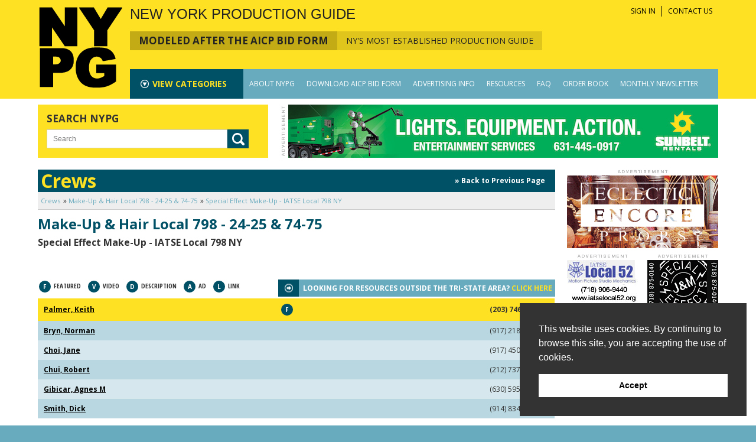

--- FILE ---
content_type: text/html;charset=UTF-8
request_url: https://www.nypg.com/Crews/Make-Up-Hair/Special-Effect-Make-Up-IATSE-Local-798-NY
body_size: 76445
content:
<!DOCTYPE html>
<!--[if lt IE 7]>      <html class="no-js lt-ie9 lt-ie8 lt-ie7"> <![endif]-->
<!--[if IE 7]>         <html class="no-js lt-ie9 lt-ie8"> <![endif]-->
<!--[if IE 8]>         <html class="no-js lt-ie9"> <![endif]-->
<!--[if gt IE 8]><!-->
<html class="no-js">
<!--<![endif]-->
<head>



<meta charset="UTF-8">
<meta http-equiv="X-UA-Compatible" content="IE=edge">

<title>Crews - Make-Up & Hair Local 798 - 24-25 & 74-75 - Special Effect Make-Up - IATSE Local 798 NY - New York Production Guide</title>
<meta name="description" content="">
<meta http-equiv="X-UA-Compatible" content="IE=edge">
<meta name="viewport" content="width=device-width, initial-scale=1,maximum-scale=1.0">

<link href='https://fonts.googleapis.com/css?family=Open+Sans:400,300,600,700|Open+Sans+Condensed:300,700' rel='stylesheet' type='text/css'>
<link rel="stylesheet" href="/css/normalize.css">
<link rel="stylesheet" href="/sidr/jquery.sidr.light.css">
<link href="/css/styles.css" rel="stylesheet" type="text/css" />
<link href="/css/layout.css?v=2.1" rel="stylesheet" type="text/css" />
<link href="/css/grid.css" rel="stylesheet" type="text/css" />
<link href="/css/responsive.css" rel="stylesheet" type="text/css" />
<link href="/css/print.css" rel="stylesheet" type="text/css" media="print" />

<script src="/js/vendor/modernizr-2.6.2.min.js"></script>      
<script>
	function checkSearch1(){
		var x = document.forms["search1"]["searchFor"].value;
		x = (x.trim());
		if(x == null || x == ""){
			alert("Please enter a search term.");
			return false;
		}
	}

	function checkSearch2(){
		var x = document.forms["search2"]["searchFor"].value;
		x = (x.trim());
		if(x == null || x == ""){
			alert("Please enter a search term.");
			return false;
		}
	}
</script>

<script type="text/javascript" src="https://www.nypg.com/js/switcher.js"></script>
<script type="text/javascript" src="https://www.nypg.com/js/swfobject.js"></script>

 


<link rel="icon" href="/favicon.ico" type="image/x-icon" />
<link rel="shortcut icon" href="favicon.ico" type="image/x-icon" />

<link rel="apple-touch-icon-precomposed" href="/apple-touch-icon.png">

<script>
  (function(i,s,o,g,r,a,m){i['GoogleAnalyticsObject']=r;i[r]=i[r]||function(){
  (i[r].q=i[r].q||[]).push(arguments)},i[r].l=1*new Date();a=s.createElement(o),
  m=s.getElementsByTagName(o)[0];a.async=1;a.src=g;m.parentNode.insertBefore(a,m)
  })(window,document,'script','//www.google-analytics.com/analytics.js','ga');

  ga('create', 'UA-1623021-1', 'auto');
  ga('send', 'pageview');

</script>

</head>

<body>
  <div id="wrapper">  
        <div id="header">
            <div class="inner">
            
            <div class="header-left">
            <a href="https://www.nypg.com/index.cfm"><img src="/images/NYPG-Logo.png" alt="NYPG"></a>
            </div>
            <div class="header-right">
            <a href="https://www.nypg.com/index.cfm"><img class="logo-small-screen" src="/images/NYPG-Logo.png" alt="NYPG"></a>
              <div class="hr-text">
                <div class="NYPG">NEW YORK PRODUCTION GUIDE</div>
                <div class="tagline">
                	<div class="tagwrap">
                	<div class="tag-left">Modeled after the AICP Bid form</div>
                    <div class="tag-right">NY's most established production guide</div>
                    </div>
               		
                    <div class="TopMenu">
                        <ul>
                        <li><a href="https://www.nypg.com/customers/sign-in.cfm">SIGN IN</a></li>
                        <li><a href="https://www.nypg.com/Contact">CONTACT US</a></li>
                        </ul>
                 </div>
                 
                </div>
              
              
              </div>  
                
               <div id="nav">
               
                   
               <div class="ViewCatsWrap">
                   <div class="ViewCats">
                   <a class="ToggleCats" href="#"><span>VIEW </span>CATEGORIES</a>
                   </div>
                   
                   <div class="CatsDropDown">
                   
                   <div class="CatsNav">
                   <ul>
                   
                   <li><a class="cattoplevel" href="https://www.nypg.com/Pre-Prod-Wrap-Costs">Pre-Prod./Wrap Services</a>
                   
                   	   
                   	   <div class="CatsSubNav ">
                       <p class="title"><a href="https://www.nypg.com/Pre-Prod-Wrap-Costs">Pre-Prod./Wrap Services</a></p>
                       <ul>
                       
                       
                       <li><a href="https://www.nypg.com/Pre-Prod-Wrap-Costs/Air-Fares">Airlines - AIPC No. 102</a></li>
                       
					   
                       <li><a href="https://www.nypg.com/Pre-Prod-Wrap-Costs/Auto-Rental-Vans">Auto Rental (Vans) - AICP No. 101</a></li>
                       
					   
                       <li><a href="https://www.nypg.com/Pre-Prod-Wrap-Costs/Casting">Casting Directors - AICP No.110</a></li>
                       
					   
                       <li><a href="https://www.nypg.com/Pre-Prod-Wrap-Costs/Deliveries-Taxis">Deliveries & Taxis - AICP No. 107</a></li>
                       
					   
                       <li><a href="https://www.nypg.com/category-listing.cfm?g=8&c=140">Engineering Services</a></li>
                       
					   
                       <li><a href="https://www.nypg.com/category-listing.cfm?g=8&c=113">Hand Model - AICP No. 110</a></li>
                       
					   
                       <li><a href="https://www.nypg.com/Pre-Prod-Wrap-Costs/Messengers">Messengers - AICP No. 105</a></li>
                       
					   
                       <li><a href="https://www.nypg.com/category-listing.cfm?g=8&c=115">Modeling Agency - AIPC No. 110</a></li>
                       
					   
                       <li><a href="https://www.nypg.com/category-listing.cfm?g=8&c=110">Moving & Storage AICP No. 106</a></li>
                       
					   
                       <li><a href="https://www.nypg.com/Pre-Prod-Wrap-Costs/Storyboard-Artists">Storyboard Artists AICP No. 111</a></li>
                       
					   
                       <li><a href="https://www.nypg.com/category-listing.cfm?g=8&c=108">Storyboard Artists USA 829 - AICP No. 111</a></li>
                       
					   
                       <li><a href="https://www.nypg.com/category-listing.cfm?g=8&c=124">Stunt: Associations/Aerial/Coordinators/Drivers - AICP No. 110</a></li>
                       
					   
                       <li><a href="https://www.nypg.com/category-listing.cfm?g=8&c=114">Talent Agents - AICP No. 110</a></li>
                       
					   
                       <li><a href="https://www.nypg.com/category-listing.cfm?g=8&c=109">Treatment Writing & Design - AICP No. 111</a></li>
                       
					   
                       <li><a href="https://www.nypg.com/Pre-Prod-Wrap-Costs/Trucking">Truck Rentals - AICP No. 106</a></li>
                       
					   
                       <li><a href="https://www.nypg.com/category-listing.cfm?g=8&c=111">Trucking Services - AICP No. 106</a></li>
                       
					    
					   </ul>
                       </div>
                   </li>
                   
                   <li><a class="cattoplevel" href="https://www.nypg.com/Props-Ward-Sets-Animals">Props/Wardrobe/Sets/Animals</a>
                   
                   	   
                   	   <div class="CatsSubNav ">
                       <p class="title"><a href="https://www.nypg.com/Props-Ward-Sets-Animals">Props/Wardrobe/Sets/Animals</a></p>
                       <ul>
                       
                       
                       <li><a href="https://www.nypg.com/Props-Ward-Sets-Animals/Animals-Handlers">Animals & Handlers - 145</a></li>
                       
					   
                       <li><a href="https://www.nypg.com/Props-Ward-Sets-Animals/Color-Corrections">Color Corrections - 147</a></li>
                       
					   
                       <li><a href="https://www.nypg.com/Props-Ward-Sets-Animals/Hardware">Hardware - 185</a></li>
                       
					   
                       <li><a href="https://www.nypg.com/Props-Ward-Sets-Animals/Kit-Rental">Kit Rental - 190</a></li>
                       
					   
                       <li><a href="https://www.nypg.com/Props-Ward-Sets-Animals/Lumber">Lumber - 183</a></li>
                       
					   
                       <li><a href="https://www.nypg.com/Props-Ward-Sets-Animals/Paint-Wallpaper">Paint & Wallpaper - 184</a></li>
                       
					   
                       <li><a href="https://www.nypg.com/Props-Ward-Sets-Animals/Picture-Vehicles">Picture Vehicles - 144</a></li>
                       
					   
                       <li><a href="https://www.nypg.com/Props-Ward-Sets-Animals/Props">Props - 140-141</a></li>
                       
					   
                       <li><a href="https://www.nypg.com/Props-Ward-Sets-Animals/Special-Effects">Special Effects - 186</a></li>
                       
					   
                       <li><a href="https://www.nypg.com/Props-Ward-Sets-Animals/Special-Outside-Set-Construction-Scenery">Special Outside Set Construction/Scenery - 187</a></li>
                       
					   
                       <li><a href="https://www.nypg.com/Props-Ward-Sets-Animals/Wardrobe-Rental-Wadrobe-Purchase">Wardrobe Rental/Wardrobe Purchase - 142-143</a></li>
                       
					    
					   </ul>
                       </div>
                   </li>
                   
                   <li><a class="cattoplevel" href="https://www.nypg.com/Crews">Crews</a>
                   
                   	   
                   	   <div class="CatsSubNav twocol">
                       <p class="title"><a href="https://www.nypg.com/Crews">Crews</a></p>
                       <ul>
                       
                       
                       <li><a href="https://www.nypg.com/category-listing.cfm?g=2&c=120">Aerial Photography - AICP No. 3 & 53</a></li>
                       
					   
                       <li><a href="https://www.nypg.com/Crews/Assistant-Director">Assistant Director First DGA - AIPC No. 2 & 52</a></li>
                       
					   
                       <li><a href="https://www.nypg.com/Crews/Camera-Assistant">Camera Assistant Local 600 - AIPC No. 5 & 55</a></li>
                       
					   
                       <li><a href="https://www.nypg.com/Crews/Camera-Operator">Camera Operator Local 600 - AIPC No. 4 & 54</a></li>
                       
					   
                       <li><a href="https://www.nypg.com/category-listing.cfm?g=2&c=128">Camera Operator Non-Union - AIPC No. 4 & 54</a></li>
                       
					   
                       <li><a href="https://www.nypg.com/Crews/Carpenter">Carpenter Local 52 - AICP No. 169</a></li>
                       
					   
                       <li><a href="https://www.nypg.com/category-listing.cfm?g=2&c=125">Carpenter Non-Union - AICP No. 169</a></li>
                       
					   
                       <li><a href="https://www.nypg.com/Crews/Choreographers">Choreographers - AICP No. 49 & 99</a></li>
                       
					   
                       <li><a href="https://www.nypg.com/Crews/Craft-Service">Craft Service - 41 & 91</a></li>
                       
					   
                       <li><a href="https://www.nypg.com/Crews/Director-of-Photography">Director of Photography Local 600 - AICP No. 3 & 53</a></li>
                       
					   
                       <li><a href="https://www.nypg.com/Crews/Electrician">Electrician - 11-15 & 61-65</a></li>
                       
					   
                       <li><a href="https://www.nypg.com/Crews/Grip">Grip - 16-19 & 66-69</a></li>
                       
					   
                       <li><a href="https://www.nypg.com/Crews/Home-Economist-Food-Stylists">Home Economist/Food Stylists - 29-30 & 79-80</a></li>
                       
					   
                       <li><a href="https://www.nypg.com/Crews/Inside-Outside-Property">Inside/Outside Property - 6-10 & 56-60</a></li>
                       
					   
                       <li><a href="https://www.nypg.com/category-listing.cfm?g=2&c=122">Lighting Consultants - AICP No. 3 & 53</a></li>
                       
					   
                       <li><a href="https://www.nypg.com/Crews/Location-Contact-Scout">Location Contact/Scout - 37 & 87</a></li>
                       
					   
                       <li><a href="https://www.nypg.com/Crews/Make-Up-Hair">Make-Up & Hair Local 798 - 24-25 & 74-75</a></li>
                       
					   
                       <li><a href="https://www.nypg.com/category-listing.cfm?g=2&c=130">Make-Up & Hair Non-Union - 24-25 & 74-75</a></li>
                       
					   
                       </ul><ul>
                       
                       <li><a href="https://www.nypg.com/category-listing.cfm?g=2&c=137">Make-Up & Hair Non-Union: Body Painting/Art</a></li>
                       
					   
                       <li><a href="https://www.nypg.com/category-listing.cfm?g=2&c=138">Make-Up & Hair Non-Union: Special Effects</a></li>
                       
					   
                       <li><a href="https://www.nypg.com/category-listing.cfm?g=2&c=131">Make-Up & Hair Overscale - 24-25 & 74-75</a></li>
                       
					   
                       <li><a href="https://www.nypg.com/category-listing.cfm?g=2&c=132">Nurse - 40 & 90</a></li>
                       
					   
                       <li><a href="https://www.nypg.com/Crews/Nurse">Nurse Local 52 - 40 & 90</a></li>
                       
					   
                       <li><a href="https://www.nypg.com/Crews/Ambulance-Paramedics">Paramedic Local 52 - AICP No. 50 & 100</a></li>
                       
					   
                       <li><a href="https://www.nypg.com/Crews/Producer">Producer - 1 & 51</a></li>
                       
					   
                       <li><a href="https://www.nypg.com/Crews/Production-Assistant">Production Management - 38 & 88</a></li>
                       
					   
                       <li><a href="https://www.nypg.com/category-listing.cfm?g=2&c=129">Remote Camera Technician - AIPC No. 4 & 54</a></li>
                       
					   
                       <li><a href="https://www.nypg.com/Crews/Scenic-Artists">Scenic Artists - 33 & 83</a></li>
                       
					   
                       <li><a href="https://www.nypg.com/Crews/Script-Supervisors">Script Supervisors - 28 & 78</a></li>
                       
					   
                       <li><a href="https://www.nypg.com/Crews/Second-Assistant-Director">Second Assistant Director - 39 & 89</a></li>
                       
					   
                       <li><a href="https://www.nypg.com/Crews/Set-Designer">Set Designer - 168</a></li>
                       
					   
                       <li><a href="https://www.nypg.com/Crews/Sound-Mixer-Boomman-Playback">Sound Mixer, Boomman, Playback - 20-23 & 70-73</a></li>
                       
					   
                       <li><a href="https://www.nypg.com/category-listing.cfm?g=2&c=123">Steadicam Operators - AICP No. 3 & 53</a></li>
                       
					   
                       <li><a href="https://www.nypg.com/Crews/Still-Photographer">Still Photographer Local 600 - AIPC No. 36 & 86</a></li>
                       
					   
                       <li><a href="https://www.nypg.com/category-listing.cfm?g=2&c=127">Still Photographer Non-Union - AIPC No. 36 & 86</a></li>
                       
					   
                       <li><a href="https://www.nypg.com/Crews/Stylist">Stylist Local 829- AIPC No. 26 & 76</a></li>
                       
					   
                       </ul><ul>
                       
                       <li><a href="https://www.nypg.com/Crews/Teacher-Tutor-Studio-Teacher">Teacher Tutor/Studio Teacher - 44 & 94</a></li>
                       
					   
                       <li><a href="https://www.nypg.com/Crews/Unions">Unions</a></li>
                       
					   
                       <li><a href="https://www.nypg.com/Crews/VTR-Operator">VTR Operator Local 52 - AIPC No. 31 & 81</a></li>
                       
					   
                       <li><a href="https://www.nypg.com/category-listing.cfm?g=2&c=126">VTR Operator Non-Union - AICP No. 31 & 81</a></li>
                       
					   
                       <li><a href="https://www.nypg.com/Crews/Wardrobe">Wardrobe - 27 & 77</a></li>
                       
					    
					   </ul>
                       </div>
                   </li>
                   
                   <li><a class="cattoplevel" href="https://www.nypg.com/Location-Travel-Expenses">Location/Travel Expenses</a>
                   
                   	   
                   	   <div class="CatsSubNav ">
                       <p class="title"><a href="https://www.nypg.com/Location-Travel-Expenses">Location/Travel Expenses</a></p>
                       <ul>
                       
                       
                       <li><a href="https://www.nypg.com/Location-Travel-Expenses/Other-Vehicles">Boats - 122</a></li>
                       
					   
                       <li><a href="https://www.nypg.com/Location-Travel-Expenses/Breakfast">Breakfast - 129</a></li>
                       
					   
                       <li><a href="https://www.nypg.com/Location-Travel-Expenses/Bus-Rentals">Bus Rentals - 117</a></li>
                       
					   
                       <li><a href="https://www.nypg.com/Location-Travel-Expenses/Camper-Dressing-Room-Vehicles-Winnebagos">Camper Dressing Room Vehicles/Winnebagos - 118</a></li>
                       
					   
                       <li><a href="https://www.nypg.com/Location-Travel-Expenses/Customs">Customs - 123</a></li>
                       
					   
                       <li><a href="https://www.nypg.com/Location-Travel-Expenses/Guards">Guards - 132</a></li>
                       
					   
                       <li><a href="https://www.nypg.com/Location-Travel-Expenses/Limousines">Limousines - 133</a></li>
                       
					   
                       <li><a href="https://www.nypg.com/Location-Travel-Expenses/Location-Fees">Locations - 114</a></li>
                       
					   
                       <li><a href="https://www.nypg.com/Location-Travel-Expenses/Lunch">Lunch - 130</a></li>
                       
					   
                       <li><a href="https://www.nypg.com/category-listing.cfm?g=5&c=142">Parking</a></li>
                       
					    
					   </ul>
                       </div>
                   </li>
                   
                   <li><a class="cattoplevel" href="https://www.nypg.com/Stages-TV-Studios">Stages/TV Studios</a>
                   
                   	   
                   	   <div class="CatsSubNav ">
                       <p class="title"><a href="https://www.nypg.com/Stages-TV-Studios">Stages/TV Studios</a></p>
                       <ul>
                       
                       
                       <li><a href="https://www.nypg.com/Stages-TV-Studios/Stages">Stages - 151-167</a></li>
                       
					    
					   </ul>
                       </div>
                   </li>
                   
                   <li><a class="cattoplevel" href="https://www.nypg.com/Equipment">Equipment</a>
                   
                   	   
                   	   <div class="CatsSubNav ">
                       <p class="title"><a href="https://www.nypg.com/Equipment">Equipment</a></p>
                       <ul>
                       
                       
                       <li><a href="https://www.nypg.com/Equipment/Camera-Cars">Camera Cars - 202</a></li>
                       
					   
                       <li><a href="https://www.nypg.com/Equipment/Camera-Rental">Camera Rental - 193</a></li>
                       
					   
                       <li><a href="https://www.nypg.com/Equipment/Cherry-Picker-Rental-Lifts">Cherry Picker Rental/Lifts - 198</a></li>
                       
					   
                       <li><a href="https://www.nypg.com/Equipment/Dolly-Rental">Dolly Rental - 201</a></li>
                       
					   
                       <li><a href="https://www.nypg.com/category-listing.cfm?g=3&c=134">Drones</a></li>
                       
					   
                       <li><a href="https://www.nypg.com/category-listing.cfm?g=3&c=133">Flypacks</a></li>
                       
					   
                       <li><a href="https://www.nypg.com/Equipment/Generator-Rental">Generator Rental - 197</a></li>
                       
					   
                       <li><a href="https://www.nypg.com/Equipment/Helicopter">Helicopter - 203</a></li>
                       
					   
                       <li><a href="https://www.nypg.com/Equipment/Lighting-Grip-Rental">Lighting & Grip Rental - 195-196</a></li>
                       
					   
                       <li><a href="https://www.nypg.com/Equipment/Production-Supplies">Production Supplies - 204</a></li>
                       
					   
                       <li><a href="https://www.nypg.com/Equipment/Sound-Rental">Sound Rental - 194</a></li>
                       
					   
                       <li><a href="https://www.nypg.com/Equipment/Teleprompters">Teleprompters - 205</a></li>
                       
					   
                       <li><a href="https://www.nypg.com/category-listing.cfm?g=3&c=141">Virtual Reality</a></li>
                       
					   
                       <li><a href="https://www.nypg.com/Equipment/VTR-Rental">VTR Rental - 199</a></li>
                       
					   
                       <li><a href="https://www.nypg.com/Equipment/Walkie-Talkies">Walkie Talkies - 200</a></li>
                       
					    
					   </ul>
                       </div>
                   </li>
                   
                   <li><a class="cattoplevel" href="https://www.nypg.com/Film-Video-Labs-Editorial">Film/Video/Labs/Editorial</a>
                   
                   	   
                   	   <div class="CatsSubNav ">
                       <p class="title"><a href="https://www.nypg.com/Film-Video-Labs-Editorial">Film/Video/Labs/Editorial</a></p>
                       <ul>
                       
                       
                       <li><a href="https://www.nypg.com/Film-Video-Labs-Editorial/Film-Labs-Developing-Printing">Film Labs Developing & Printing - 212-213</a></li>
                       
					   
                       <li><a href="https://www.nypg.com/Film-Video-Labs-Editorial/Post-Production">Post Production - 215</a></li>
                       
					   
                       <li><a href="https://www.nypg.com/Film-Video-Labs-Editorial/Sound-Transfer">Sound Transfer - 214</a></li>
                       
					   
                       <li><a href="https://www.nypg.com/Film-Video-Labs-Editorial/Video">Video - 216</a></li>
                       
					    
					   </ul>
                       </div>
                   </li>
                   
                   <li><a class="cattoplevel" href="https://www.nypg.com/Multimedia-Internet">Multimedia/Internet</a>
                   
                   	   
                   	   <div class="CatsSubNav ">
                       <p class="title"><a href="https://www.nypg.com/Multimedia-Internet">Multimedia/Internet</a></p>
                       <ul>
                       
                       
                       <li><a href="https://www.nypg.com/Multimedia-Internet/DVD">DVD</a></li>
                       
					   
                       <li><a href="https://www.nypg.com/Multimedia-Internet/Interactive-Multimedia-Production-Services">Interactive Multimedia Production Services</a></li>
                       
					   
                       <li><a href="https://www.nypg.com/Multimedia-Internet/Online-Internet-World-Wide-Web">Online/Internet/World Wide Web</a></li>
                       
					    
					   </ul>
                       </div>
                   </li>
                   
                   <li><a class="cattoplevel" href="https://www.nypg.com/Miscellaneous">Miscellaneous</a>
                   
                   	   
                   	   <div class="CatsSubNav ">
                       <p class="title"><a href="https://www.nypg.com/Miscellaneous">Miscellaneous</a></p>
                       <ul>
                       
                       
                       <li><a href="https://www.nypg.com/Miscellaneous/Air-Shipping">Air Shipping - 218</a></li>
                       
					   
                       <li><a href="https://www.nypg.com/Miscellaneous/External-Billing-Costs">External Billing Costs - 221</a></li>
                       
					   
                       <li><a href="https://www.nypg.com/Miscellaneous/Other-Miscellaneous">Other Miscellaneous - 223</a></li>
                       
					   
                       <li><a href="https://www.nypg.com/Miscellaneous/Phones-Cable">Phones & Cable - 219</a></li>
                       
					   
                       <li><a href="https://www.nypg.com/Miscellaneous/Special-Insurance">Special Insurance  - 222</a></li>
                       
					   
                       <li><a href="https://www.nypg.com/category-listing.cfm?g=6&c=104">Temporary Office Space</a></li>
                       
					   
                       <li><a href="https://www.nypg.com/category-listing.cfm?g=6&c=102">Transcript Services</a></li>
                       
					   
                       <li><a href="https://www.nypg.com/category-listing.cfm?g=6&c=103">Translators</a></li>
                       
					    
					   </ul>
                       </div>
                   </li>
                   
                   <li><a class="cattoplevel" href="https://www.nypg.com/Ad-Agency-Prod-Co">Ad Agency/Prod. Co.</a>
                   
                   	   
                   	   <div class="CatsSubNav ">
                       <p class="title"><a href="https://www.nypg.com/Ad-Agency-Prod-Co">Ad Agency/Prod. Co.</a></p>
                       <ul>
                       
                       
                       <li><a href="https://www.nypg.com/Ad-Agency-Prod-Co/Entertainment">Entertainment - 16</a></li>
                       
					    
					   </ul>
                       </div>
                   </li>
                   
                   </ul>
                   </div>
                   	 
                   </div>
           		</div>
				
				

               <ul>
                
                <li><a class="toplevel" href="https://www.nypg.com/About-NYPG">ABOUT NYPG</a>
                  
                  <div class="SubNav">
                  <ul>
                    
                    <li><a href="https://www.nypg.com/About-NYPG/About-Us" >About Us</a>
                    
                    </li>
                    
                    <li><a href="https://www.nypg.com/Contact" >Contact Us</a>
                    
                    </li>
                    
                    
                  </ul>
                  </div>
                </li>
                
                <li><a class="toplevel" href="https://www.nypg.com/Download-AICP-Bid-Form">DOWNLOAD AICP BID FORM</a>
                  
                  <div class="SubNav">
                  <ul>
                    
                    
                  </ul>
                  </div>
                </li>
                
                <li><a class="toplevel" href="https://www.nypg.com/Advertising-Info">ADVERTISING INFO</a>
                  
                  <div class="SubNav">
                  <ul>
                    
                    
                  </ul>
                  </div>
                </li>
                
                <li><a class="toplevel" href="https://www.nypg.com/Resources">RESOURCES</a>
                  
                  <div class="SubNav">
                  <ul>
                    
                    
                  </ul>
                  </div>
                </li>
                
                <li><a class="toplevel" href="https://www.nypg.com/FAQ">FAQ</a>
                  
                  <div class="SubNav">
                  <ul>
                    
                    
                  </ul>
                  </div>
                </li>
                
                <li><a class="toplevel" href="https://www.nypg.com/Order-Book">ORDER BOOK</a>
                  
                  <div class="SubNav">
                  <ul>
                    
                    
                  </ul>
                  </div>
                </li>
                
                <li><a class="toplevel" href="https://www.nypg.com/Monthly-Newsletter">MONTHLY NEWSLETTER</a>
                  
                  <div class="SubNav">
                  <ul>
                    
                    
                  </ul>
                  </div>
                </li>
                
                
               </ul>
               
         		</div> 
                 
            </div>
            
            </div>
        </div>
        
        
  
  <div class="mobile-header">
  <a class="ToggleMenu Open" href="#"></a>
	<a class="ToggleRightMenu Open" href="#"></a>
    
    <div class="mobile-head one">
    <p><a href="https://www.nypg.com/index.cfm">NEW YORK PRODUCTION GUIDE</a></p>
    </div>
    <div class="mobile-head two">
    <p><a href="https://www.nypg.com/index.cfm">NYPG</a></p>
    </div>
    
 
  </div>
       

   
        
  <div id="content">
  
    
   <div class="SearchRow">
   <div class="inner">
   <div class="SearchBannerWrap">
   <div class="Search Main">
   <p class="SearchTitle">Search NYPG</p>
       <div class="SearchWrap">
          <div class="SearchInput">
          
          <form method="post" action="https://www.nypg.com/search-results.cfm" id="search1" onsubmit="return checkSearch1();">
          <input placeholder="Search" name="searchFor" type="text" id="searchFor">
          <div id="taglist"></div>
          </div>
          <input type="submit" value="SEARCH">
          </form>
          
       </div>
   </div>
   
  
  <div class="TopBannerWrap">
  
  <div class="TopBanner">
  <a rel="nofollow" href="https://www.nypg.com/tracking.cfm?ad_id=548" target="_blank"><img src="https://www.nypg.com/userAssets/banner/NYPG-digital-banner-ad_Final.jpg" alt="Sunbelt Rentals Banner Ad 2018/2019" border="0" /></a>
   </div>
   
   </div>
   
   </div>
   </div>
   </div>
   
  
  
   
  
  
  <div class="inner"> 
    
    
    
    <div class="content-nested-left">
      
      <p class="pageTitle">Crews <a class="backlink" href="/category-listing.cfm?g=2&c=15">&raquo; Back to Previous Page</a></p>
      <div class="breadcrumb">
      <ul>
      <li><a href="/Crews">Crews</a></li>
      <li><a href="/Crews/Make-Up-Hair">Make-Up & Hair Local 798 - 24-25 & 74-75</a></li>
      <li><a href="/Crews/Make-Up-Hair/Special-Effect-Make-Up-IATSE-Local-798-NY">Special Effect Make-Up - IATSE Local 798 NY</a></li>
      </ul>
      </div>
      
      <p class="title nopad">Make-Up & Hair Local 798 - 24-25 & 74-75</p>
      <p class="subtitle">Special Effect Make-Up - IATSE Local 798 NY</p>
      
      <p></p>
	  
      <div class="ResultsTop">

      <div class="left">
      <ul class="legend description">
                <li><span class="legendicon">F</span><span class="label">FEATURED</span></li>
                <li><span class="legendicon">V</span><span class="label">VIDEO</span></li>
                <li><span class="legendicon">D</span><span class="label">DESCRIPTION</span></li>
                <li><span class="legendicon">A</span><span class="label">AD</span></li>
                <li><span class="legendicon">L</span><span class="label">LINK</span></li>
      </ul>
      </div>
     <div class="right">
      <div class="BlueBox">     
      Looking for Resources Outside the Tri-State Area? <a href="/switch-cat-view.cfm?s=57">CLICK HERE</a>
      </div>
      </div>
      </div>
      
                
      <table class="ResultsTable">
      	  
          <tr class="highlight">
              <td class="companyname" width="400"><a href="/company-listing.cfm/id/7015/s/57/Palmer-Keith">Palmer, Keith</a></td>
              <td class="companylegend" width="355">
              	<ul class="legend">
				<li><span class="legendicon">F</span></li> 
                
				               
                </ul>
                </td>
              <td class="companyphone" width="120">(203) 746-0149</td>
          </tr>
          
          <tr >
              <td class="companyname" width="400"><a href="/company-listing.cfm/id/1194/s/57/Bryn-Norman">Bryn, Norman</a></td>
              <td class="companylegend" width="355">
              	<ul class="legend">
				
                
				               
                </ul>
                </td>
              <td class="companyphone" width="120">(917) 218-9441</td>
          </tr>
          
          <tr >
              <td class="companyname" width="400"><a href="/company-listing.cfm/id/1646/s/57/Choi-Jane">Choi, Jane</a></td>
              <td class="companylegend" width="355">
              	<ul class="legend">
				
                
				               
                </ul>
                </td>
              <td class="companyphone" width="120">(917) 450-5122</td>
          </tr>
          
          <tr >
              <td class="companyname" width="400"><a href="/company-listing.cfm/id/1667/s/57/Chui-Robert">Chui, Robert</a></td>
              <td class="companylegend" width="355">
              	<ul class="legend">
				
                
				               
                </ul>
                </td>
              <td class="companyphone" width="120">(212) 737-4170</td>
          </tr>
          
          <tr >
              <td class="companyname" width="400"><a href="/company-listing.cfm/id/3416/s/57/Gibicar-Agnes-M">Gibicar, Agnes M</a></td>
              <td class="companylegend" width="355">
              	<ul class="legend">
				
                
				               
                </ul>
                </td>
              <td class="companyphone" width="120">(630) 595-0326</td>
          </tr>
          
          <tr >
              <td class="companyname" width="400"><a href="/company-listing.cfm/id/8631/s/57/Smith-Dick">Smith, Dick</a></td>
              <td class="companylegend" width="355">
              	<ul class="legend">
				
                
				               
                </ul>
                </td>
              <td class="companyphone" width="120">(914) 834-7098</td>
          </tr>
          
      </table>
      
      
      
      
      
      
    </div>
    <div class="content-nested-right">
      
      
<div class="SideAds">

<div class="ad-col-wide">
<a rel="nofollow" href="https://www.nypg.com/tracking.cfm?ad_id=665" target="_blank"><img src="https://www.nypg.com/userAssets/boom/ECLECTIC.gif" alt="Eclectic Boom Box" width="256" height="123" border="0" /></a> 
</div>



<div class="ad-col left">
<a rel="nofollow" href="https://www.nypg.com/tracking.cfm?ad_id=390" target="_blank"><img src="https://www.nypg.com/userAssets/button/Local52_Button_2016.jpg" alt="2017 - Local 52 Button Ad" width="120" height="80" border="0" /></a> <a rel="nofollow" href="https://www.nypg.com/tracking.cfm?ad_id=686" target="_blank"><img src="https://www.nypg.com/userAssets/button/Eclectic-Encore-Props---Button---2023.gif" alt="2023 - Eclectic Props - Button - All Website Categories" width="120" height="80" border="0" /></a> <a rel="nofollow" href="https://www.nypg.com/tracking.cfm?ad_id=373" target="_blank"><img src="https://www.nypg.com/userAssets/button/EpicSecurity_Button_20162.jpg" alt="2017 -Epic Security Button Ad" width="120" height="80" border="0" /></a>

</div>

<div class="ad-col right">
<a rel="nofollow" href="https://www.nypg.com/tracking.cfm?ad_id=618" target="_blank"><img src="https://www.nypg.com/userAssets/button/J&M-2019.gif" alt="2019 - J & M - Categories" width="120" height="80" border="0" /></a> <a rel="nofollow" href="https://www.nypg.com/tracking.cfm?ad_id=690" target="_blank"><img src="https://www.nypg.com/userAssets/button/Eclectic-Encore-Studios---Button---2023.gif" alt="2023 - Eclectic Studios - Button - All Pages" width="120" height="80" border="0" /></a> <a rel="nofollow" href="https://www.nypg.com/tracking.cfm?ad_id=342" target="_blank"><img src="https://www.nypg.com/userAssets/button/HoverViewsbutton-120x80.gif" alt="2017 Hover Views Button GIF" width="120" height="80" border="0" /></a>
</div>


</div>
    </div>
    
    
    <div class="brclear"></div>
  </div>
  </div>


<div id="footer">
<div class="footer-top">
<div class="inner">
<div class="footer-title">NEW YORK PRODUCTION GUIDE</div>

<div class="follow-links">
<ul>
	<li class="head">FOLLOW US:</li>
    <li><a class="facebook" href="https://www.facebook.com/NYPGuide" target="_blank">FACEBOOK</a></li>
    <li><a class="twitter" href="https://twitter.com/NYPGuide" target="_blank">TWITTER</a></li>
    <li><a class="instagram" href="https://www.instagram.com/NYPGuide" target="_blank">INSTAGRAM</a></li>
</ul>
</div>

</div>
</div>

<div class="inner">
  <div class="footer-address"> <span class="nowrap">188 Chestnut Hill Rd</span> - <span class="nowrap">Wilton, CT 06897</span> - <span class="nowrap"><a href="tel:+12037331966" class="tel-link">(203) 733-1966</a></span></div>
  <ul class="footer-links">
    <li><a href="https://www.nypg.com/all-categories.cfm">ALL CATEGORIES</a></li>
    <li><a href="https://www.nypg.com/About-NYPG">ABOUT NYPG</a></li>
    <li><a href="https://www.nypg.com/Download-AICP-Bid-Form">DOWNLOAD AICP BID FORM</a></li>
    <li><a href="https://www.nypg.com/Advertising-Info">ADVERTISING INFO</a></li>
    <li><a href="https://www.nypg.com/Resources">RESOURCES</a></li>
    <li><a href="https://www.nypg.com/FAQ">FAQ</a></li>
    <li><a href="https://www.nypg.com/Order-Book">ORDER BOOK</a></li>
    <li><a href="https://www.nypg.com/Monthly-Newsletter">MONTHLY NEWSLETTER</a></li>
    <li><a href="https://www.nypg.com/Contact">CONTACT US</a></li>
    <li><a href="https://www.nypg.com/Site-Map">SITE MAP</a></li>
    <li><a href="https://www.nypg.com">HOME</a></li>
  </ul>
  
  <div class="copyright"><p>Copyright &copy; 2006 - 2025 New York Production Guide, Inc. All Rights Reserved. <span><a href="http://www.aimg.com" target="_blank">Website Design and Development by AIMG</a></span></p></div>
  
</div>

</div>
</div>
 





<div id="leftside" class="sidr left">

<a class="ToggleMenu Close" href="#"></a>

 <div class="Search">
       <div class="SearchWrap">
          
          <form method="post" action="https://www.nypg.com/search-results.cfm" id="search2" onSubmit="return checkSearch2();">
          <div class="SearchInput">
          <input placeholder="Search" name="searchFor" type="text" id="searchFor">
          </div>
          <input type="submit" value="SEARCH">
          </form>
          
       </div>
   </div>
   
 <div class="SideNav">  
<ul>
<li><a class="MainLink" href="https://www.nypg.com/About-NYPG">ABOUT NYPG</a>
	<ul class="SideSubNav">
    <li><a href="https://www.nypg.com/About-NYPG">ABOUT US</a></li>
    <li><a href="https://www.nypg.com/Contact">CONTACT US</a></li>
    </ul>
</li>
<li><a class="MainLink" href="https://www.nypg.com/Download-AICP-Bid-Form">DOWNLOAD AICP BID FORM</a></li>
<li><a class="MainLink" href="https://www.nypg.com/Advertising-Info">ADVERTISING INFO</a></li>
<li><a class="MainLink" href="https://www.nypg.com/Resources">RESOURCES</a></li>
<li><a class="MainLink" href="https://www.nypg.com/FAQ">FAQ</a>
</li>
<li><a class="MainLink" href="https://www.nypg.com/Order-Book">ORDER BOOK</a></li>
<li><a class="MainLink" href="https://www.nypg.com/Monthly-Newsletter">MONTHLY NEWSLETTER</a></li>
</ul>
</div>


<ul class="smallmenu">
    <li><a href="https://www.nypg.com/customers/sign-in.cfm">SIGN-IN</a></li>
    <li><a href="https://www.nypg.com/Contact">CONTACT US</a></li>
    <li><a href="https://www.nypg.com/Site-Map">SITE MAP</a></li>
 
    <li><a href="https://www.nypg.com">HOME</a></li>
  </ul>
  
  
</div>

<div id="rightside" class="sidr right">

<a class="ToggleRightMenu Close" href="#"></a>

<div class="SideNav">  
<ul>
<li><a href="https://www.nypg.com/Pre-Prod-Wrap-Costs">Pre-Prod / Wrap Costs</a></li>
<li><a href="https://www.nypg.com/Crews">Crews</a></li>
<li><a href="https://www.nypg.com/Location-Travel-Expenses">Location Travel Expense</a></li>
<li><a href="https://www.nypg.com/Props-Ward-Sets-Animals">Props / Wardrobe / Sets / Animals</a></li>
<li><a href="https://www.nypg.com/Stages-TV-Studios">Stages / TV Studios</a></li>
<li><a href="https://www.nypg.com/Equipment">Equipment</a></li>
<li><a href="https://www.nypg.com/Film-Video-Labs-Editorial">Film / Video / Labs / Editorial / Post Production</a></li>
<li><a href="https://www.nypg.com/Multimedia-Internet">Multimedia / Internet</a></li>
<li><a href="https://www.nypg.com/Miscellaneous">Miscellaneous</a></li>
<li><a href="https://www.nypg.com/Ad-Agency-Prod-Co">Ad Agency / Production Companies / Entertainment</a></li>
</ul>
</div>


</div>
 

<script src="//ajax.googleapis.com/ajax/libs/jquery/1.10.2/jquery.min.js"></script> 
<script>window.jQuery || document.write('<script src="/js/vendor/jquery-1.10.2.min.js"><\/script>')</script>
<script src="//ajax.googleapis.com/ajax/libs/jqueryui/1.11.1/jquery-ui.min.js"></script>
<script>window.jQuery || document.write('<script src="/js/vendor/jquery-ui-1.11.1.min.js"><\/script>')</script>
<script src="/sidr/jquery.sidr.min.js"></script> 
<script src="/js/plugins.js"></script> 
<script src="/js/global.js"></script> 




  
  <script>
  <!--
  $(function() {
    var availableTags = [
      "Made in NY PA Training Program","1887 Townhouse","20th Century Fox NY Screening Room","24 Frame Playback","24 frame video","24 frame video playback","onset video playback","set decorations","prop monitors","prop servers","prop computers","computers","monitors","LED","stock market","props","rear projection","video projection","set dressing","projectors","24 HOUR FILM FESTIVAL","2nd Unit Director","Stunt Coordinator","Marine Coordinator","EMMY award","Stunt Coordination","Stunts","Stunt","DGA","SAG-AFTRA","SAG","3 Dog Pack Pictures","3rd Annual Artsfest Film Festival","4K Post Production","4Wall Entertainment","72 HOUR FILMMAKER CONTEST","A Broadway Banner & Graphics Co.","LLC (Saratoga Flag)","A Festival of Films","A List Film Cars","A List Production Services","A Village Caterer & Craft Service 2","AAA Communications","AAA Event Services","AAA Stunts","Aab","Alexander","Aagaard","Marit","Aaron","Mary","Pamela","Abad","III Manuel","Abbatecola","Joseph F.","Abbott","Brian","Curtis","Abel","Ivan","Abma","Marie","Abraham","Peter","Abrams","Brad","John","Abramson","Olga","Abseck","Adrienne","Arlynn","Absolute Time Film Festival","AC","Academic- Caps & Gowns","Academy of Interactive Arts & Sciences","Accardi","Jr.","Vincent","Accetta","Michael","Stephanie","Acciari","Charlene","Accountants/Production & Post Production Accounting","ACE FILM FESTIVAL","Acevedo","Elisa","Michael F.","Acker","Brett","Ackerman","Robert","Susan","Acosta","Haffe","Acoustic Panels","Acoustical Contractors","ACTION ON FILM INDEPENDENT FILM FESTIVAL","ACTION/CUT SHORT FILM COMPETITION","Active Signs","Inc.","Acton","Amy","Actors Equity","Ad Agency/Prod. Co.","Ad Workshop","Adam Sabh Design","Adam","Jory","Adams","Cyd","Keith","Michael W.","Addison","Greg","J.C.","Pettit","Addonizio","Craig","Adebonojo","Henry","Adee","Troy R.","William C.","Adelson","Andrew","Adkins","Adler","Anthony B.","Adlesic","Trish","Adobe Systems","Advertising Agencies","Advertising to Women","Adzima","Nanzi","Aerial Photography","Aerial Photography - AICP No. 3 & 53","Aeromexico","AFI DALLAS INTERNATIONAL FILM FESTIVAL","AFI FEST: AMERICAN FILM INSTITUTE","AFRICAN AMERICAN FILM MARKETPLACE","AFTRA","Agency Producer - Freelance","Agliata","Agnes","Mark","Agostino","Agrawal","Miki","Agredo","Robert A.","Aharoni","Gary M.","Gregg A.","Michael B.","Ahern","Ahlgren","Martin","Ahmad","Maher","Ahmadi","Fareshta","Aidt","Johan","AIMG Inc.","Air Canada","Air Conditioners","Air Jamaica","Air Shipping - 218","Air Shipping - Special Carriers","Airlines","Airlines - AIPC No. 102","AirTime Jibs","Aji","Akdag","Irfan","Misli","Akerlund","Bill","Akers","Matthew","Akin","Scott","Al Paul Lefton Advertising","Alabama Film Office","Alaie","Hamid Etesal","Alaska Airlines","Alaska Film Program","Alba","Alex","Albada","Jennifer","Albanese","Julie","Nicholas","Rocco G.","Albano","Albergo","Mina","Albert","Martin B.","Alberta Film Commission","Albertell","Robert C.","Alberti","Maryse","Alberts","Timothy","Albright","Alcantara","Blake","Aldogan","Gonul","Aldridge","Alan","Aleman","Gilbert","Alemi","Patrick","Aleski","Jim","Alessandrelli","Alex Nickason","Greta","Jill","Virginia","Alexeev","Alexis","Vanessa","Alfieri","Joseph Anthony","Joseph S.","Alford","Derrick J.","Alfstad Blank Group","Alger House at 45 Downing","Algonquin","Alio","Sonia M.","Alis","Alitalia Airlines","Alkaysi","Lee","Ramsey","All About Dogs","All Access Staging & Productions","All Creatures Great & Small","ALL ROADS FILM FESTIVAL","All-Tame Animals","Allain","Stephen","Allburn","Allen Crest Locations","Allen","Aleksandr","Andrea","David H.","James C.","Jeremy","Josh","Kevin","Russell Buck","Sarah","Shawn","Stuart","Thomas C.","Tristan R.","Allied Mat & Matting Inc.","Allison","George","Almeida","Sebastian","William","Alpert","Niels","Alprin","Douglas","Alston","Rico Omega","Altamura","Lorraine","Altbuch","Altec Lansing Multimedia","Alter","Marleen","Altman Luggage","Altman","Frederic","Altomare","S","Alton","Betsy","Alvarez","Jose","Monserrate","Amadie","Daniel","Amanuel","Lawrence","Amato","Anthony","Ambrosoni","Margaret Lopez","ambulance stand-by","first aid","medical consulting","Amburgey","Jillian","Ameijeiras","I. Javier","Amend","Richard","Amenta","Matthew C.","American Airlines","AMERICAN CONSERVATION FILM FESTIVAL","American Federation of Musicians","American Locksmiths","American Museum of Natural History","American ReSource Medical/Mark Sofferman","American Stanhope","American Trans Air","Americana","Ames","Jared","Amesty International Film Festival","Amhalise Casting","Amici Miei","Amico","Roxanne T.","Ammirati & Puris","Inc","Amoedo","Rosa","Amondson","Rachel","Amor","Ampadu","Tysha","Amusement","Amy Kahn Russell Jewelry","Anania","Michael S.","Anastasia","Tricia","Anchorage International Film Festival","Anderberg","Travis","Andersen","Matthew J.","Anderson","Belinda","Bert (Reo)","Cameron","Charlie","David T.","Erik","Ethan Lee","Gordon","Jeffrey Logan","Joe","Joshua","Lara","Robbie","Scott G.","Thomas M.","Andonov","Sonya","Andraca","Francisco","Andreozzi","Andres","Denise","Evelina","Andress","Coni","Felix","Andrews","Sally B.","Suzanne","Andrews-Harrell","Amelia","Angel","Natalie","Angelicola","Rand F.","Angst","Donald M.","Animal agent (or agency)
Animal talent
Animal Actors
Animal Handlers
Animal trainers
Wrangler
Dogs
Cat
Horses
Farm animals
Snakes
Butterflies
Exotic animals
TV animals
Film animals
Fish & aquatic
Reptiles & amphibians
Humane","animal trainer","dog trainer","theatrical animals","animals","animal","dog","cat","dogs","cats","animals for film","animals for tv","Animals & Handlers","Animals & Handlers - 145","Animation/Optical Effects- Film","Animation/Optical Effects- Video","Anoff","Matiki A.","Anonymous Content","Ansbro","James M.","Ansel","Ansin","Mikki","Anstey","Maureen","Anstis","Helen","Antalocy","Robert J.","Anthology Film Archives","Anthony Augliera","Antique Center of Red Bank","Antique Lighting Fixtures","antique","Art","Book","Books","Books by the foot","Coffee table","Encyclopedia","Hardcover","Hardcovers","Law Books","Leather","Leather-bound","Library","Medical","Nonfiction","Novels","Paperback","paperbacks","Period","Props","Reference","Rental","Rentals","Textbooks","Antiques","antiques","vintage plumbing fixtures","doors","windows","shutters","railings","gates","grills","mantels","stone","terracotta","religious objects","period","pieces","Antonacchio","Antonelli","Antonino","Carla","Anything But Costumes","Anzalone","Anziano","Apicella","Apicelli","Arianne C.","Apletchef","Dimitri","Apostol","Appleson","David","Appliances: Bath & Kitchen","Appold","Aprompt Inc.","aquarium","fish","aquariums","Aquariums/Fish","Araki","Aran","Christopher","Arango","Arbuckle","Jamie","Arcenas","Loy","Archer","James J.","Arcidiacono","Arciniega","Ardizzone","Hope","Arena","Janet","Arencibia","Lazaro","Arenson Props","Aretino","Diana","Argo","Walter","Arias-Fraasa","Victoria","Arisohn","Arizona 206 and Cafe","Arizona Film Commission","Arizona International film Festival","Arkapaw","Arkenberg","Arkin","Jonathan","Armitage","Todd","Armour-Tejada","Tiffany","Arms & Armor","Armstrong","Ann","Douglas H.","Miguel","Willie (Cody)","Army & Navy Surplus","Arnaud","Tony","Arndt","Rebecca","Arnesen","Olivier C.","Arnold Worldwide","Arnold","Bobby","Wayne","Arnold-Pallad","Arnot","William S.","Aronoff","Eli","Aronowitz","Myles","Arons","Nicole","Aronson","Daniel J.","Arp","ARRI Rental New York","Arriola","Silvia","Arroyo","Antonio L","Art Deco","Art Directors","Scenic Artists","Stylists Local 829","Art Rental","Art Supplies","Arteca","Arthur","Janice","Arthurs","Samuel","Artificial Flowers-Trees-Plants","Artificial Food & Ice","Artificial Reality","Arts & Crafts Supplies","Arvan","Marlene","As You Like It","Asbee","Megan","Asbury","Richard E.","Ashe","Richard (Dick)","Ashman-Kipervaser","Ashton","Aspinall","Aspromonti","Joseph","Assistant Director - Second  DGA","Assistant Director First DGA - AIPC No. 2 & 52","Assistant Director Second  Non-Union","Assistant Directors - First  DGA","Astmann","AT&T WorldNet","Athens Group Rental Services","Atkins","Edwin  Itsi","Atkinson","Michael Jeff","Atlantis","The","Atlas Party Rentals","Attanasio","Attorneys-Entertainment","Atwater","Bruce A.","Atwood","Jo Ann","Au Troquet","Aubert-","Alexandra","Audick","Audino","Audio for Film","Audio for Video Post Production Services","Auerbach","Simona M.","Aufiero","Maria","August","Rafael","Auld","Stuart E.","Aulisi","Valentina","Aureole","Aurnhammer","Donald","Austin Film Commission","Austin","Aaron Francis","Auszura","Authoring & Compression","Auto Props Film & Picture Cars","Auto Rental","Auto Rental (Vans) - AICP No. 101","Autovino","Bernice","Available Light","Avallone","Angelina","Avanzo","Frank","Aviation/Airline Interiors","Aviles","J. Lourdes","Juan Enrique","Avrett Free & Ginsberg","Inc.(AF&G)","Axilrod","Ian","Ayoub","Jimmy","A","Ayrton","Donald (Lee)","Azevedo","Paula(andre)","Azoto","Dominic","Azzaretto","Baan","Babbo Restaurant","Babchak","Joan","Babington","Baby Bean - The Action Sports Agency","Baby Furniture","Baca-Asay","Joaquin","Baccari","Joseph M.","Bach","Bachman","Baci","Backdrops","Backus","David M.","Badalucco","Joseph Jr.","Michael J.","Zachary","Bader","Andy","Badie","Baer","John B.","Bahamas Air","Bailen","Gloria","Bailey","K.C.","Baird","Christian","Bakal","Gerald C. (Gerry)","Baker Botts","LLP","Baker","Hunter","James","Jeffrey","Leah","Mark A.","Melanie J.","Shirley","Steven  N.","Vivian","William Clark","Bakeries","Baklarz","Edward R.","Joseph R.","Richard L.","Bakr","Tamu","Tamu-ra","Baksic","Amela","Bakula","Baldasare","Baldauff","Benedict","Baldi","Baldoni","Gail","Balducci","Sirad","Baldwin","Jodi","Lediedra","Balfour","Cynthia","Baliski","Joseph W.","Ball","Deborah","Nolan","Ballhaus","Florian","Jan Sebastian","Ballou","Jasmine","Balon","Jermy","Balsmeyer","Randy","Baltarzuk","Balton","Bruce","Balzarini","Steven J.","Bandouveris","Nick","Baney","David G.","Bang","Paul F.","Banks","Katherine","Raphael (Andre)","Banner","Baptista","Cesar S.","Bar Supplies","Baran","Gina","Barash","Friedman","Friedberg & Adasko","CPAs","P.C.","Baratta","Gene","Richard A.","Barbalat","Yosef","Barbee","Randy N.","Barber","Kenneth J.","Lynn","Barbera","Peter F.","Barbosa","Daniela","Pattie","Barclay","Shelley M.","Bardach","Moshe","Bardolf","Scott P.","Bardsley","Bardunias (Brostoff)","Caryn","Bareford","Rhonda Dale","Barker","Howard","Barkovitch","Barkow","Joel","Oren","Barlow","Louise","Barnes","Patricia A.","Russell","Barnes-Beebe","Kelly","Barnett","Romano","Barnier","Claire","Barocci","Barocco","Barolo","Baron","Junior","Barone","Carole","Jason","Barosky","Michael A.","Barr","Barraza","Monica D.","Barre","Rosemary","Barreca","Philip","Barrer","Jane Rosamond","Barreto","John T.","Barrett","Eileen","Barrios","Jessica","Jose A.","Barrios-Smith","Monica","Barrow","Alexander D.","Clayton","Barry","Thomas J.","Barsky","Aaron Jeff","Bartilucci","Steve G.","Bartle Bogle Hegarty","Barton","Alison C.","Baruch","Eyal","Baseman","SDSA","Basile","John M.","Louis","Basinski","Laurence","Baskets","Bass","Julian","Lenny","Bassett","Alison","Bassin","Bastian","Edmund P.","Bateman","Gina W.","June","Batey","Bathroom Accessories","Battaglia","Steve","Battaglio","Battat","Stacey","Battle","Wesley S.","Bauer","Robert G.","Bauer-Espinosa","Baumann","Axel","Baumgartner","Bawer","Carol J.","Baxter","Alayne D.","Leslie","Richard W.","Baxter-Leigh","Patricia","Bayamo","Bayersdorfer","Grady J.","Bayless","Baylin","Bazemore","Gregory","BBDO New York","Beall","Kate","R.","Thomas","Beaman","Maurice","Nathan","Bean","Kevan","Bearden","Beardslee","Beaton","Beatrice","Stephen J.","Beattie","Jon","Beaudoin","Jocelyne","Beauty/Barber/Make-up Chairs","Becchio","Bechini","Gustavo","Beck Jr.","Phil A.","Beck","Mitchell","Becker sdsa","Judith S.","Becker","Brian A.","Melvin M.","Regis","Beckman","Beczynski","Bedard","Bedi","Charles","Beds & Bedroom Furniture","Beds","Specialized/Custom Made","Beebe","Betty A.","Beecroft","Jeff","Beer","Beethoven Pianos","Begley","John J.","Begos","Behan","Ruark","Beheshti","Soraya","Beitler","Bekemeier","Beket","J.R.","Bekiaris","Belanger","Christopher P.","Bell Caffe","Bell","Gerri","III","Nicholas R.","Nikki","Patty","Wendy","Bella","Teri","Bellafiore","Charles J.","Bellavia","Carl","Bellerud","Kristine","Belletier","Belleville","Alix","Belmond","Belous","Anna-Alisa","Belschner","Merav (May)","Belton","Wyatt","Belz","Benas","Hilary","Benches","Benedetti","Barbara","Benevent","Alex Edward","Benevento","Anthony J.","Beneville","Benito II","Benizzi","Nicola","Benjamin","Benlifer","Bennett","Amanda","Betty","Elise","Juanita","Bennhoff","Benninghoff","David S.","Bensimmon-Benain","Lydia E.","Benvenuto","Benvisto","Luigi","Benzinger","Suzy","Berg","Russell J.","Bergbom","Bergdorf Goodman","Berger","Scott R.","Bergh","Jeb","Bergin","Thomas P.","Bergman","Berkal","Eric","Berke","Berkelbach","Mary Frances","Berkovitz","Glenn E.","Berkowitz","Berman","Jo","Martin G.","Bermudez","Carlos","Bernard","Paul","Berner","Jack","Kim","Bernknopf","Ronald A.","Berns","Norman C.","Bernstein","Jeffrey T.","Kristin","Bernstrom","Elizabeth","Bero","Berrios","Berritto","Simone","Berry","John H.","Bertay","Alice","Bertini","Pamela Joan","Bertolozzi","Bertrang","Jyota","Beschen","Beson","Heather","Bessbellieu","Callista","Best","Grady","Beste","Christopher J.","Betula","Antonio","Betulia","Peter A.","Betzag","Beverly Hills Film Festival","Bexel New York","Beyer","Beyers","Matt","Bialer","Bianchi","Teresa C.","Bianchini","Bianco","Annette","Bias","Bickerton","Judith","Bickett","Bicknell","Chris","Bicycles","Bidner","Tyson","Biear","Biebel","Tom","Bieber","Andrew (A.R)","Biello","Davide","Biernacki","Henry T","Bierniak","Maria Tamara","Big Chair Creative Group","Biggs","Bigwood","Bihari","Karon","Bihr","Kathryn","Bile","Roberta","Billard","Katri","Billeci","John (JB)","Billeter","Manuel","Billig","Billow","Brette","Bilz","James R.","Binder-Westby","Teresa","Bingham","Bird","Joseph L. (Pepe)","Michael G.","Birds & Animals Unlimited","Birkett-Foa","Gioia","Birleffi","Bobbie (Barbara)","Birnbaum","Debra","Marguerite","Biscoe","Bishop  William J.","Bishop","Dan","Maceo","Biskupski","Bisogna","Joseph A.","Bissell","Charles Carter","Bisson","Bitnar","Bitter End","Biviens","Shellie","Black Watch Productions","Black","Sarah E.","Taylor","Blackburn","Ani","Ray","Blackman","Kyle","Blackwood","Blades","Matthew B.","Blagg","Alan (Timothy)","John E.","Blaho","Steven A.","Blair","Gavin","Kevin E.","Blakeslee","Blanc","Adrien","Blancato","Blanchette","Laurent (Larry)","Laurent M.","Marina","Blanck","Blandori","Marc","Blank","Lyda","Blankenhorn","Blankenship","David lee","Blankfein","Fred","Blasko","Blatt Billiards","Bleachers/Portable Staging","Bleier","Daniel M.","Douglas A.","Bleifeld","Neil","Blevins","Jolian","Bloch","Catherine","Block","Jean","Bloecker","Bloodwell","Ben","Bloom Agency","Bloom","Donna E.","Julie A.","Vaughn","Bloomgarden","Blount","Cindy","Blue Note","Blum","Blynder","Karen","Boats - 122","Boats - Charter/Rental","Bobb","Roger","Bobick","Bocchicchio","Samuel G.","Boccia","Frank A.","Margot","Tara Joy","Bock","Sheila","Bode","Bode-Tyson","Susan S.","Bodnar","Bodt","body painting","body art","body painters","body artists","Body Painting/Art","Boehling","Augustus","Garrett","Boehm","Cyndie","Boesch","Bogdahn","Kip","Bogen","Bob","Boggio","Boggs","Bohbot","Boisseau","Dana","Bokor","James C. Jr.","Keith Robert","Boles Ill","Bolger","Boll","Joyce","Bolles","Bolomolo","Bolz","Teresa Ann","Bombardi-Wilson","Naomi","Bonacorda","Joseph P.","Boncher","Eric A.","Bonfante","Bongirne","Boni","Dennis","Boniece","Benjamin Cooper","Bonilla","Hugo","Bonnel","Aneikit","Bono","Bonsignore","Books & Magazines","Boom","Boone","Tracey","Boorman","James W.","Booth","Chan","Lyle","Stephen Lawrence","Boothe","Bordas","Arle","Bordiga","Robert S.","Borejko Leibler","Borel","Erin E.","Borelli","Cara","Borge","Vebe","Borgo","Boritt","Beowulf","Bornstein","Carrie","Boros","Frank J.","Borowiak","Borowski","K. Adam","Borrero","Sergio","Borsuk","Ethan","Bortner","Robert W.","Boruchin","Srael","Bosma","Bosmajian","Harlan","Bostwick","Joan  G","Joan G.","Bottazzi","Botthoff","Kristen Nissa","Botula","Brett M.","Bouadana","Ghilaine","Bouchelle","Barry Russell","Bough","Bouley","Bounds","Keia","Bourassa","Bourbeau","Adrienne E.","Boushell","Bova","Katie","Bowe","Kevin C.","Nandi","Bowen","Douglas M.","Glenn W.","Shannon Robert","Sidney","Thomas F.","Bower","Bowers","Scott Thomas","Bowie","Alexsandra","Bowling","Johnathan","Bowlmor Lanes","Bowman","Box","Harry","Boxer","Boyar","Cyndi","Daniel Choy","Boyce Jr.","Timothy R.   (T.R.)","Boyd","Arthur F.","Cassandra","Coburn","Boyer","Tommy","Boykin","Suzanna","Boykin- Williams","Linda","Boylan","Brown","Code","Vigdor & Wilson","Boynton","Boytos","Nancy G.","Bozell Worldwide","Bozman","Ronald","BQ Sports","Bracero","Yolanda","Bracey","Brackett","Wayne T.","Bracone","Corey","Braden","Hubert","Bradford","Breena","Molly","Bradley","Annemarie","Theresa","Thomas B.","Bradshaw","Amy C.","Joseph J.","Brady","Arthur (AJ)","Evelyn M.","Mathew","Braier","Natasha","Braisin","Kimberly","Brait","Bramberg","Darianne","Bramlett","Sherri","Branche","Stacye","Brandenburg","Brandes","Brandis","Darwin","Brandofino","Ralph","Brandon","Avery","Reagan","Brandt","Brandwein","Jacqueline","Branigan","Brant","Jody","Branum","Brasfield-Koplow","Erin","Brass Bed Furniture","Brasserie","Brautigan","Braverman","Brawer","Braxton","Sheridan R.","Breakaways","Breakfast - 129","Breakfast Caterers","Breckel","Bredengerd","Breen","Jonathan Copley","Theodore P","Breindel","Scott M.","Brenckle","Brenholtz","Brennan","Deirdre","Steven","Terri","Brenner","Ira","Breschel","Bret Adams","Joanna","Briante","Brice","Christina","Brick","Mason","Bricker","Dustin","Bridge Cafe","Bridgers","Courtney","Bridges","Laurel Ann","Briggs","Edward E.","Bright","Kevin L.","Brightman","Brignola","Briley","Willis F.","Brill","Brim","Sarah M.","Brink","Conrad V. Jr.","Jeffrey S.","Kevin S.","Brinkley","Ryan","Brinkman","Brister","British Airways","Britt","Kelly J.","Broadbridge Media","LLc","Broadfoot","Nancy","Brock","Laura","Brockschmidt","Broder","Brodley","Jackie","Brody","Paula","Brokenshire","Earle","Brolsma","Bromberg","Bromelmeier","Martha Louise","Bronchtein","Henry J.","Brongniart","Bernard X","Brook","Sydney","Brooker","Brian J.","Brookes","Shaka","Brooks","Faith M.","Mary Lou","Roland","Broome St. Bar","Brosnan","Justen","Brotherhood","Jonathan C.","Nanthanael","Brotherton","Brouard","Broughton","Broulliard Communications","Brous","Brown Salon","Allan","Electra","Harry F.","Jason A.","Jeffrey A.","Kenneth G.","Lauren","Micheline","Otie","Spencer","Browne","Nancie","Brownell","Dale","Brownstein","Jerome","Brownstone Upper Westside","Brozina","Brozinsky","Mitch","Brozovich","Brozowski","Ken","Kenneth","Douglas C.","Bruck","Bruckner","Brumfield","Darlene","Brunetto-Lipman","Adriana","Bruno","Barbara A.","Brush","Brustein","Bruyere","Kristen","Bruzenas","Bruzzo","Kenith","Bryan","Brinton","Robert T.","Yudy","Bryant","Ben K.","D. Eric","Debra Lee","Eric D.","Bryl","Bryld","Eigil","Bryn","Norman","Bryon","Melody","Bubka","Buccellato","Francesca","Bucher","Buchholz","Frederick A.","Rylan","Buchman","Timothy H.","Buchner","Buck","Michael N.","Buckelew","Buckendorf","Buckland  lV","Charles E.","Buckler","Buckner","James (Jamie)","Budd","Budde","Budinger","Buehler","Laurie","Buffington","Bufis","Bulavinetz","Bull","Bullard","Bullock","Jennifer Mooney","Bundrick","Bunting","Keith  Jr.","Buonanno","Gary","Buono","Buonsanto","Danny","Buras","Milton","Burbank International Childrens Film Festival (BICFF)","Burdett","Sasha","Burdette","Dave","Burek","Burgess","Eileen Gillen","Burgos","Jorge P.","Burk","Garnett","Burka","Jane Leslie","Burke","Eileen Yonce","Glynis J.","Renee Foley","Terrence Laron","Burnett","Burney","Kelley","Burnham","Alexander (Zan)","Cornelia","Burns","Alan R.","Burnworth","Michelle","Burrell","F. Joseph","Sam","Burrill","Burstein","Jessica M.","Burt","Graham","Sarah Jackson","Burton","Diana E.","Dyshaun","Burton-Akdag","Bus Rentals","Bus Rentals - 117","Bus Stop Cafe","Busch","Buschow","Rob","Busetti","Luana","Business Equipment Rentals","Business Express (Delta)","Bustos","Butcher Jeffrey D.","Buteau","Butler","Rick","Butler-Dougherty","Butts","Butwell","Anna","Byer","Byers","Byrd","Byrne","Ann Marie  R.N.","M.P.H.","Darryl","Gifford","Justin","Michael P.","Byron","Byrum","Carson","C.C. Rental","Caban","Edwin","Wilfred","Cabrera","Eva Z.","Nelson F.","Caccavo","Cadalzo","Cado","Ljiljana","Cadorette-Acehan","Danielle","Cafaro","Cafe de Bruxelles","Cafe Loup","Cafe Mona Lisa","Cafe Orlin","Cafe Tabac","Caggiano","Caglione","Cahill","Cahoon","Cailliarec","Pierre J.","Caimi","Paolo","Cain","Holly","Caiola","Cairo","Calabrese","Calalang","Calandrillo","Calandro","Calarco","Rod","Calas","Leni","Calderaro","Dylan","Caldwell","Jordan","Peter C.","Calet","Hirsch & Ferrell","Calfee","Diane","Caliente Cab Co.","Califano","Alfred","California Film Commission","Calitri","Callaghan","Colleen","Kymbra M.","Callahan","Karen M.","Ryan J.","William J.","Callanan","Callegari","Victor","Callihan","Camacho","Jana","Camarda","Camarro","Cambria","Camera  Motion Control","Camera - Out of Town","Camera Assistant Local 600 - AIPC No. 5 & 55","Camera Assistants - First Assistants","Second Assistants","Film Loaders & Video Utility","Camera Bicycle","Camera Cars","Camera Cars - 202","Camera Cranes - Out of Town","Camera Cranes In Town","CAMERA NERDS","Camera Operator Local 600 - AIPC No. 4 & 54","Camera Operator Non-Union","Camera Operator Non-Union - AIPC No. 4 & 54","Camera Rental - 193","Camera Rental - In Town","Camera Sliders","Camera Stabilization","Cameras","Film","Stills","Video","Camiel","Camp","J. Eric","Campayno","Campbell","Carmen","Carol","JR","Matthew Vose","Myo","Patricia Lee","Campenni","Camper Dressing Room Vehicles/Winnebagos","Camper Dressing Room Vehicles/Winnebagos - 118","Camping Equipment","Campolo Jr","Carmen M.","Campolo","Eric J.","James F.","Camuto","Andrea D.","Vincent C","Vincent P.","Can","Cancel","Jayson","Jerry","Candelabras","Candreva","Candrilli","Cory","Canelas","Alejandro J.","Canelos","Damian E.","Caner","Jean-Pierre","Canfield","Kelly T.","Philip C.","Canfield-Devlin","Deborah N.","Canfield-Longo","Patrice","Canfield-Mahon","Canfield-Tracy","Shannon","Cange","Brian David","Canicio","Greg (Frenchy)","Canino  Jr.","Clement","Cannava","Cannistraci","Jay","Cannucciari","Canopies/Awnings/Tents","Cantale","Cantarella","Luke","Cantela","Douglas B.","Canto","Cantrell","Christine","Capaldi","Capelluti","Rose Marie","Capone","Cappa","Cappello","Carly","Capuano","Andrew C.","Capucilli","Car Rental","Automobile Rental","Caracciola","Lisa L.","Caracciolo Jr.","Caracciolo","Carbone","Marilyn","Carcich","Cardasis","Candice","Cardoni","Carell","Candace","Carell-Sharp","Carey","Carey-Perazzo","Caribe","Cariot","James P.","Carlesimo","Gregg G.","Carleton","Mary (Mickey)","Carlino","Carlisle Management Co.","Carlisle","Kevin M.","Carlyle Hotel","Carmichael","Carmine","Carmody","Carmona","Isaac Wayne","Carnevale","Carney","Carnival Equipment","Carollo","Caron","Dominique","Carp","Carpenter - IATSE Local 52 NY","Carpenter Local 52 - AICP No. 169","Carpenter Non-Union","Carpenter Non-Union - AICP No. 169","Carpets & Rugs","Carr","Carrafa","Carrandi","Angela M.","Carriages/Wagons/Carts","Carriker-Thayer","Carrington","Shane","Carroll sdsa","Carroll","Genice","Thomas E.","Cars of Yesterday Rentals","Cars On Location","Carsch","Ruth Gayle","Anne","Carson-Adler Agency","Carter","Jonathan J.","Roderick","Carton","Augie","Cartwright","Carolyn","Lori","Parnes","Carty","Ramon","Randolph","Carucci","Joel F.","Caruso","Phillip","Carvajal","Albert A.","Cary","April","Oliver","Casaletta","Casanas","Cristina","Casano","Cascarelli","Casey","James A.","Cash","Liz","Casillo","Casillo-Baez","Elaine","Casinelli","Casino Equipment","Caskets","Caso","Guy M.","Cassegrain","Nathalie","Cassidy","Dan R.","Michael C.","Sean","Cassone Trailer Co.","Castaldo","Castellano","Leo Corey","Castelli","Dino","Salvatore","Castillo","Casting Directors","Casting Directors - AICP No.110","Castro","Caswell","Catalano","Francis L.","Catania","Cater","Stephen H.","Cates","Rachel L.","cations","location for film","restaurant location","restaurant locations","restaurant","restaurants","film catering","nyc catering companies","event catering","entertainment event catering","photoshoot locations nyc","film locations nyc","Catolane","Catsikeas","Ellen Athena","Caulk","Causey","Dennis L.","Cavagnet","Cavagrotti","Cavanagh","Cavanaugh","Ann D.","Cawley","Caydem","CD-ROM Direct","CDM Sound Studios","Cecchini","Cecil","David Wade","Cecilian","Cederquist","Celada","Benedetta","Celik","Ipek S.","Cellular Telephones","Centers","Central Utah Film Commission","Century Festival","Cerbone","Cergol","Cerniglia","Cernjul","Vanja","Cerny","Trillian","Cerria","Drew","Cerrone","Donald J.","Cerullo","Al","Cesario","Cespedes","Cestare","Suzanne E.","Cestero","Chafin","Julia Evelyn","Chair/Table Rentals","Chalkboards","Chambers","Chameides","Chamma","Giselle","Tinx","Chan-Shue","Duane","Chand","Kishu","Chandeliers","Chandy","Kay","Chaney","Regina","Chantterelle","Chao","Chaplinsky","Chapman","David Eric","Kimberli Lynne","Chappell","Chapple","Knoko","Character & Vintage Clothing","Charbonneau","Charlemagne","Cliff","Hans","Lucien C.","Charlotte Regional Partnership","Chase","Chateau Marmont","Chatterton","Rose","Cheairs","Jac","Cheatham","Justin T.","Checco","Lela Rachelle","Check","Edward","Cheek","Chef Bob’s Catering & Craft","Cheleden","Noreen","Chelrae Carting LLC","Chen","LeRoy","Chenel","Cheng","Kai Wai","Cheponis","Cheripka","Chernichaw","Limor","Chernov","Cherry Picker Rental/Lifts - 198","Cherry Picker/Lifts -  In Town","Cherry","Larry","Chertoff","Jesse","Cheshire","Chesire","John R.","Chesterman","Frederick","Cheung Hicks","Vicki","Cheung","Radium L","Chevalier","Justine","Chevillot","Patrick M.","Chez Brigitte","Chien","Cecilia","Nina","Child","Chiment","Marie Anne","Chimples","Chin","Becky","Glen","Judy","China Club","Chinaware","Chinboukas","Chinnery","Chiu","Cho","Sung Rae","Choi","Inyoung","Jane","Choiniere","Adrianne","Choldin","Maya","Choreographers","Choreographers - AICP No. 49 & 99","Chou","Yi-Shi Cynthia","Chreky","Jean-Paul","Christiano","Christiansen","Ellen Ann","Christie","Christie-Irvine","Christin","Christman","Christmas Decor","Christodoulou","Jon M.","Christofle","at Baccarat","Christofori","Christy","Anthony F.","MacDougal","Mitchell & Bodden","Chrobak","Chu","Ted","Chui","Churba","Church Supplies","Ciampa","Ciancaglini","Cianchetta","Frank M.","Cianella","Ciardiello","Dominick","Cicchelli","Carols","Ciccimarro","Cicerchi","Danajean","Cichon","Mariusz","Cicio","Justeen","Cieply","John Richard","Cieslinski","Cifuentes","Boris","Ciganek-Bernini","Lois H.","Cilento","Ciminelli","Cimmelli Inc.","Cimmelli","Hugo J.","Cine Med","Cinelli","Cinema LA","Cinema-Vision","Cinematic Aerospace","Cinequest San Jose Film Festival","Cinram","Cioccio","Ciotti","Archangelo V.","Cipollone","Cipriani","Cirbes","Circus","Cirella","Daniel G.","Ciric","Cirigliano","Cirillo","Cirker","Seth A.","Citarella","Mary C.","Citigate Albert Frank","Citrone","Richard J.","City of Phoenix Film Office","Ciurea","Marcel E.","Cizmazia","Sonja","Clancy","Elizabeth Hope","Clapp","Claps","Luann","Claravall","Sandra","Clarens","Clark","Amanda (Amy)","Amiee","AmyJoy","Marietta Lee","Mills","Clark-Bardach","Bridget","Clark-Thompson","Clarke","Andrew G.","Len X.","Magdalene","Pashelle","Cleary","Angeliine","Clemens","Click-Flick.Com","Cliff Freeman & Partners","Clifford","Clifton","Climer","Jacob A.","Clinebelle","Clinton Hills Filming Location","Clinton","Rashad","Clocks & Watches","Antique","Cloisters","Cloisters Cafe","Coan","Coats","Char","Cobble","Laurel","Cobbs","Angie Lee","Toni","Cocca-Bates","Nathaniel","Cocheo","Coco","Cocuzza","Joanne","Cocuzzo","Pat A.","Coda","Codor","Ronen","Coello","Franco","Cofer","Coffen","John (Jack)","Cohen","Ardis F.","Audrey","Edward A.","Isaac J.","Jeri","Lester","Paula Susan","Trevor","Cohn","Sandy","Cola","Colangelo","Colangelo-Hol","Colavito","Peter Thomas","Colby-Grauer","Cathy Jo","Cole","Beverly Jayne","Todd Ian","Coleman","Chester","Douglas E.","Colesberry","Coletta","Hallie A.","Colichio","Tammi","Collardeau","Collazo","Caridad","Collea","Collective","Collegiate Cap & Gown","Colley","Alisa","Collins","C.K.","Collura","Collyns","Eddy","Colombo","Colon","Luis A.","Colonna","Pierre","Colony","Color Correction","Color Corrections - 147","Colorado Film Commission","Colorlab","Colorlab NYC","Colton","Nikola","Colucci","Bud","Columns","Comacho","Combe","Combs","Comesky","Comic Strip","Comitini","Mariela","Comito","Frank Jr.","Compeau","Computer Artists","Computer Graphics/Animation","Computer Rents","Computerized Bidding & Accounting Software","Computers","Equipment","Conable","Concordia","Coniglio","George R.","Conill Advertising","Conley","Connecticut Country Estate","Connecticut Office of Film","Television & Digital Media","Connelly","Conners","Tracy","Connolly","Conod","Conover","R.B.","Conquy","Conrad","Jacob","Consentino","Consolmagno","Contaldi","Contessa","Lorenzo","Continental Airlines","Continental Airlines (International)","Contner","Contreras","Luis","Conway","John K.","Thomas O.","Cook 4th","Cook","Addison P.","Cooke III","R. Caswell","Cooke","Andrew D.","Cooney","Cooper Film Cars","Cooper","H.H.","James G.","Kellie","Sloane","Will","Cooper-Hewitt Museum","Coopers & Lybrand","Coots","Copacabana","Copans","Seth","Cope","Lacey","Copeland","Cory M.","Coppola","Don","Corallo","Salvatore A.","Corapi","Corbett","Jeffrey J.","Corcega","Pedro","Corcoran","Cordice","Sharon","Cordoba","Gonzalo","Core","Tobias S.","Corea","Meghan Elizabeth","Corgan","Kathleen","Corigan","Lucy","Corless","Corllardeau","Cornell","Cydney","Corner Bistro","Cornett","Corneville","Martial","Corning","John P.","Corrado","Correira","Corrigan","Blaise","Lucy W.","Corrin","George Jr.","Corrubia","Lucas","Cortazzo","Cortell","Doreen T.","Cortes","Cortizo","Cortosi","Coryat","Cosgrove","Howard A.","Cosmos Communications","Cossette Communications","Cossio","Cossu","Kathy","Costa","Damian J.","Costabile","Thomas Paul","Costea","Costume Rental and Sales","Costumes-Made To Order","Costumes-Specialty","Sculptural","Cote","Cothren","Tim","Cotugno","Edward (Tuna)","Coughlan","Coull","Simon","Coumarbatch","Couri","Cournoyer","Daniel R.","Cousins","Coutroulis","Pauline","Covelman","Covington","Ashly","Cowan","DeBaets","Abrahams & Sheppard","Cowans","Adger","Cowgirl Hall of Fame","Cowit","Rich","Cowles","Cowperthwaite","Cox","Divine T.","Coyle","Kenny","Coyne","CPT Rental","Craft Service","Craft Service - 41 & 91","Craft Service Local 52","craft service","catering","breakfast catering","lunch catering","chef","chefs","breakfast","dinner","Crain","Crammer","Cranzano","Joesph","Craven","Peggy","Crawford","Anita","Lamont A.","Crawshay-Williams","Crazy Love Creative","Creative Film Cars","Creative Services Studio NY","Creative Services/Production","CREEPFEST","Crespo","Ana","Crew 1 TV Inc.","Crew Booking/Referral","Crew Connection","Crews","Cribben","Mik","Crilley","Cripe","Jamaine","Criscuolo","Crofton","Crofts","Croll","Crolla","Derek","Cromwell","Cronin","Cronin-Souza","Cronk","Larry B.","Cronyn","Crooks","Patrick C.","Croon","Julia","Crosby Lii","Crosby","Catriona (Cat)","Crossroads","Crossroads Location Scouts","Crouser","Crout","Rene","Crowd Control","Crowley","Gabrielle","Ralph F.S.","Crumrine","Csatlos","CSI Rentals","Cuadra","Cubillos","Cucciarre","Cucina di Pesce","Cudworth","Ann Latham","Cuervo","Cuesta","Cuisine de Saigon","Culbertson","Culen","Culjak","Abariss","Cullen","Melissa","Cullnan","Cummins","Aleksandra","Cunningham","Cupcake Cafe","Cupcakes & Cakes","Cupkovic","Curbean","Daisy","Curich","Curious Pictures","Curran","Currea","Curren","William Daniel","Currie","Curry Jr.","Curry","Curtice","Patrica","Curtin","David B.","Lynne Maureen","Custer","Custom Costumes","Custom Sewing","Customs","Customs - 123","Cutler","Cvecich","Lillian","Cybercash","Cybersites","Cybulski","Cycan","Cycloramas","Cypress","Cyr","Czaja","Czapsky","Stefan","Czarnecki","Czekanski","DAgostino","DAlessandro","DAndrea","Benjamin A","DAngelo","Michele","DAngelo-Hedrick","Mary A.","DAntonio","Domenic","DAquino","DArcy","Masius","Benton & Bowles","DAurora","DAvolio","Judie","DEsposito","DOttillie","D.U.M.B.O. Art under the bridge short film and video festival","Dabrowski","David A.","Daddi","Dadfar","Behnood","Dagaev","Andre","Dahan","Dahl","Dailey","Dakota","Irene","Daley","Dalglish","Gabriel Camilo S.","Dalisera","Dallas BBQ","Dalley","Dallis","Dalton","Jeremiah","Daly","Dalzell","Damiani","John Francis","Damiano","Damico","Natalie Marie","Danchik","Dancy","Peter M.","Dangerfields","Danieli","Daniels","Jamel E.","Danielson","Dannacher","Danowitz","Maxine","Danza","Danziger","Neil A.","Daraio","Robert R.","Darby","Dardenne","Dardis","Dasaro","Dashiell","Dassani","Elan","Davenport","Kristy","Davidson","Patrice Andrew","Davies","James(bear)","Timothy A.","Davis","Chrissie","Glenn","Jackson","Jeff J.","John F.","Joseph E.","Melvyn","Vicki R.","Davis-Kaib","Davison","J.D.","Davoli Law Firm","Davy","Eva","Dawley","Day","Andrew J.","Robin","De Alba","De Angelis","De Blau","John W.","De Bonis","De Cosmo","Matteo","De Curtis","De Filippo","Paul D.","De Groot","Cornelius","De Haveno","De La Pena","De Leon","Ruth Ann","De Lillo","Thomas A.","De Mar","De Nicola","De Rogatis","De Rosa","De Sousa","De Stefano","Joseph V.","De Verna","Peter J.","Dean","DeAngelo","Rena","Deberson","Sherry","DeCarlo","Jerold","Decasper","Decelle","William E. Jr.","DeClerque","DeCurtis Jr.","DeCurtis","Eddie","Deeg","Defina","Defonzo","DeFrancesco","Dehghan","Jennifer E.","Deitchman","Del Russo","Del Sordo","Del Toro","Jorge","Delacruz","Delaney","Kane C.","Kari","Maggie","Delaware Film Office","Deldeo","Diana M.","Delgado","Michael H.","DelGiorno","DelGiudice","Ilysa R","Sal","DeLise","Deliveries & Taxis","Deliveries & Taxis - AICP No. 107","DellArena","Della Pietra","Della","Femina & Gianettino","Femina","Rothschild","Jeary and Partners","Phyllis","Delray Beach Film Festival","Delta Airlines","DeLuca","Deluca","Stephanie Lin","Delvecchio","Mike","DeMarco","DeMaria","Demartino","Roma","Demas","DeMato","Dembinski","DeMeglio-Brown","DeMeo","Demers","Francis R.","Demeskey","Mandie M.","Demolition Depot","Demos","Moria","DeNicola","Denier Jr.","Thomas L.","DeNitto","Denk","Margaret","Dennett","Darcy","Elizabeth Ann","Margina","Denny","Denoi","Dentsu America","Dentsu Communications","Denver Mayors Office of Art","Culture & Film","Denysenko","Olenka","DePalma","Depalma","Denise M.","DePasquale III","Eugene C.","DePass","DePaula","DePhillips","Depofi","Edward J.","DePrez","Therese Marie","DeRario","Derck","DeRose","Des Marais","Des Rochers","DeSalvo","DeSantis","Descoteau","DeSegonzac","DeSiena John J.","Design & Production","Designer Clothing","Shoes & Accessories","DeSimone","Desimone","Desk","Desks","Desnouee","Jennifer M.","DeTitta Di Meo","DeTitta","Beth Ann","Gerald A.","George M.","Matthew G.","Nicholas A.","Deutsch","Stuart C.","Dever","Devine","DeVirgiliis","Devlin","Keith  J.","Alex C.","DeVonish","Kerwin","Dew","Dewey","Benjamin C","DeWinter","Marque","DeWolf","James N.","DGA Directors Guild of America","Dholakia-Jorand","Di Blasio","Di Cesare","Di Clementi","Di Dio","Frank R.","Di Meo","Alessandro","Di Pasquale","Ruth","Di Rienzo","Gabriel D.","Dial-a-Cab","Diamantopoulos","Demetra","Diamond","Felice","Monty","Dianda","Diaz-Westmore","DiBona","Dickbauer","Othmar","Dickenson","Dickman","Michael T.","Dickover","DiDio","DiDonato","Didul-Mann","Claudette","Dietrich","Daniel P.","Dietz","Diez","Pedro A.","DiFolco","Pete","DiGiacomo","Angelo","Digioia","Digital Dailies","Digital Imaging Tech Local 600","Digital Imaging","Murals","Digital Intermediate","Digital3DView.com","Digolio","Phyllic","DiGregorio","DiGrigoli","ANgelo","Dilks","Dillard","Andrew E.","Dillinger","Dillon","Kat","Phil","DiLorenzo","DiMartino Jr.","E. Paul","Dimase","Rocco","DiMaulo","DiMeo","Dimitrov","Diner","Dinkel","Jenilee","Diodato","Dion","Dionisiou","DiPaola","DiPersio","Director of Photography Local 600","Director of Photography Local 600 - AICP No. 3 & 53","Directors Caterers","Directors","Disco","Display Fixtures","Dister","DiTolla","Daniel E.","Divincenzo","Divone","Paul George","Dixon Jr.","Dixon","Doak","Allen G.","Doane","Dobbins","Dobbs","Dobin","Mortin","Dobrusky","Pavel","Dodd","Kenneth R.","Dodge","Doherty","Charles D.","James T.","Kara","Dojo","Dokuchitz","Dolan","Christopher E.","Dede P.","James A. (Peaches)","Jillian M.","John (Douglas)","Kathleen B.","Kathleen M.","Meghan","Richard N.","Ronald P.","Thomas W.","Dolan-Cote","Justine M.","Dolan. Patrick","Doll Houses & Antiques Dolls","Doll","Dollar Rent-A-Car World Wide Reservation","Dollhopf","Jaime","DollStylingMadeSimple.com","Dolly Rental - 201","Dolly Rental - In Town","Dolphin","Domanic","Domaniecki","Dombrowski","Domorski","James S.","Don Buchwald & Associates","Donaghy","Donahue","Donald Case Casting","Donaldson","Donatelli","Liza L.","Donati","Donegan","Devin","Jacq","Donelian","Deke","Donne","Donnelly","Donnenfeld","Donohue Jr.","Donohue","Damien","George A.","John (JD)","Joseph G. III","Joseph G. Jr.","Peter G.","Timothy Sean","Donovan","Sean M.","Doolan","Dooley","Doreen Frumkin Casting","Doremus & Company","Dorf","Dorfman","Pat","Dorr","Dorris","Dorset","Natalie N.","Doskey","Doty","Douaihy","Antoine","Doughan","Dougherty","Paulette J.","Rels","Richard Bryan","Douglass","Jorjee","Doumbia","Dour","Dow","Chris (topher)","Dowd","Ned","Dowdy","Jon A.","Dowgin",". Evan","Downey","Micheal","Downpat Music","Doyle","Denis","Tracy A.","DraftFCB","Drake","Leonard","Taylor C.","Drama Book Shop Inc.","Dramatists Guild of America","Draperies","Drechsler","Ana K.","Christian G.","Drellich","Drennen","Jan","Dressel","Gregory M.","Dressing Rooms","Drewick","Donna","Dreyer","Dianne","Dreyfuss","Drinkwater","Donna Leuzzi-","Driscoll Jr.","drive-on; clear/grid height","cycloramas","Drobka","Drobot","Lena","Drohan IV","Drohan","Drone","Drones","Drone Cinematography","NYC Drones","Drone Filming","Aerial Filming","Aerial Cinematography","Aerials","Cinematic Drones","New York Drones","New York City Drones","Drone Pilot","NYC Drone Pilot","Dross","Drucker","Drucklieb","William P.","Dry Nature Designs","Drzewiecki","Du-All Camera Corp.","Dubic","Dubin","Mortin D.","Dublanica","Jesse C.","DuBois","Dubravcic","Predrag","Dubrow","Duca","Ducksworth","Duckworth","Duffy III","Duffy","Suzanne Marie","Duhaime","Peter T.","Duke City Shootout","Duke","Steven Todd","Dukes","Frank P.","Dumbrill","Emily","Dummitt","George D.","Dumont","Nellie","Dunbar","MaryEllen C.","Peter K.","Duncan","John G.  Sr.","John G.","Matthew L. (Matt)","Willaim M.","Duncklee","Dunham","Dunlap","Dunn","Georgia","Melinda","Dunne","Anthony S.","Dunnington","Bartholow & Miller LLP","Durand","Marjorie","Durant","Doug","Durham","Durkin","Bart","Durkot","Durnin","Durnin-Jackson","Durrwachter","Duryea","Randall","Duskin","Dutemple","Duthie","Diann","Dutkus","Duvall","Duys","DVD","Dworchak","Ginny","Dwyer","Dzieweczynski","Artur","Dzurillay","E & T Plastics","Eakin","Autumn","Eanes","Kent","Earl","Palmer","Early","EarlyElectrics.com","EarthVison International Environmental Film Festival","Eastburn","Eastman","Easton","Eastside","Eaton","Debbie","Eccles","Charles (Chip)","Eckardt","Eckert","Terry R.","Eclectic Photo Studios","Eclectic/Encore Props","Eder","Edgeworth","Ann L.","Edick","Steven D.","Editing Equipment Rentals","Editing Rooms","Editor","Image Compositing","Multimedia Audio Post Production Services","High Definition Post Production Services","Video Post Production Services","Visual Effects","Computer","Camera Technical Expertise","Editors","Editors- Non-Linear","Edler","Logan Wolfew","Edmiston","Edmondson","Leighton S.","Edmonton Film Commission","Edmonton Motion Picture & Television Bureau","Edmundson","EduSelf Multimedia Publishers","Ltd.","Edwards","Davion","eEmerge","Efrat","Guy","Egan III","Egan","M","Mary Dean","Egbert","Ann B.","EGC Group","Eger","Egozi","Ron","Egyud","Mark L.","Eichengreen","Laurie B.","Eichler","Eichner","Eichstadt","Eiger","Eilenberg","Eisemann","Eisenmann","Micah","Ekstrand","Linda T.","El Etreby","Amina M.","Elaines","Elassad","Christopher M.","Elder","Timothy Raul","Electrician - 11-15 & 61-65","Electrician - IATSE Local 52 NY","Electrician Non-Union","Electronic Hollywood","Elias","Lisa","Elin","Kirsten","Elite Model Management Corporation","Elkind","Paulette","Elkins","Ellen Rappaport International Production","Elliot","Stephen B.","Elliott","Ellis","Doraun L.","H. Ann","Ellison","Elmendorf","Elmes","Elterman","Elvir","Ely","Emanuel","Embriano","Gregory J.","Embroidery","Emerson","Emmel","Empire Diner","Empire Fx Company","Eng","Engel","Engelhardt","Engels","Dayson","Eugene W.","Glen K.","Jay M.","Russell W.","Wade S.","Engert","Engineering Services","Engineering","Engineer","engineering","engineer","England","Patricia J.","Engler","Maxwell R.","Englis","Sunday","Engrassia","Gerard","Ennio And Michael","Enos","Clay","Kris","Entertainment - 16","EPIC Security Corp.","Eplett","Epps","Christian L.","Epstein","Paul Samuel","Vadim","Equestrian","Equipment Rentals","Synchronized Playback","Live Chroma Key","Motion Control","3D","HD Clamshells","Video Printers","Live-Streaming","remote video village","vtr","Qtake Cloud Streaming","Qtake Streaming","Zoom Stream","Upvision","VTR/Streaming","Erbes-Chan","Ercole","Eric Mower & Associates","Eric Novak Studios","Erickson","Eriksen","Erne","Ershow","Escott","Escudero","Eshed","Ittai","Espinosa","Esposito","Espy","Daniel T.","Essex Equestrian Center","Essex House","Est! Est!! Est!!!","Estern","Evan","Estes","Eldo Ray","Estus","Evangelisto","Evans","Nicholas M.","exotic animals","domestic","farm","chimps","horses","lions","elephants","birds","insects","reptiles","all tame","tame","animal wrangler","Exploding Cinema","External Billing Costs - 221","Eyeglasses","Fabiano","Fabrics","Fabulous Wall Coverings","Facciponti","Douglas J.","Fagan","Brant S.","Faherty","Fahrer","Martin D.","Fain","Cindy Anita","Fairchild","Falco","Falcone","Falk","Falkenstein","Fallon McElligot Berlin","LLC","Fallon","Falvey","Falzarano","Fama","Fanelli","Fantastic Image","Fantini","Luca","Farber","Farbrother","Bernard A.","Fares","Farese","Michael III","Farhood","Farkas","Farley","Farmer","Farraday","Farrar","Farrell","Farulla","Farwell","Fastuca","Fauci","Faulds","Dermot","Faulkenberry","Wes","Fay","Walter J.","Faye","Fazekas Sardi","Fazio","Carol Anne","Fearon","Millacent","Feather","Feature Film Production Company","Fecht","Fedeli","Ronald M.","Feder","Federman","Fedrick","Fedynich","Feehan","Feeley","Feeney-Mosier","Feeny","Feikens","Feil","Gerald","Feinberg","Randi","Feingold","Gregg H.","Feith","Daniel W.","Feldbauer","George C.","Felder","Steven R.","Feldman","Billy","Stuart A.","Feldmann","Fellegara","Feller","Fern","Fellows","Mary E.","Susan A.","Feltman","Feltus","Judy L.","Fences","Feng","Fennell","Fenton","Andrea M.","Ferallo","Kerin","Ferdman","Ferguson","H. Roxanne","Scott King","T. Sean","Fermin","Johnny M.","Fernandez","Stanley","Steven E.","Fernberger","Ferone","Ferraer","Timothy J.","Ferrara","Ferraro","Ferree","Winnie","Ferri","Lesley","Ferrieri","Ferris","Ferrucci","Raffaello (Raffi)","Fersobe","Sorangel","Fertik","Feury","Feyereisen","Fiberglass","Ficalora","Fiedler","Jeanene K.","Mark John","Field","Trayce G.","Fields","Charles A.","Fiero","Figueroa","Edwin M.","Filepp","Filley","Film Commissions","Film Fest New Haven","Film Festivals","Film Labs Developing & Printing","Film Labs Developing & Printing - 212-213","Film Makers Night","Film Titles/Graphics","Film to Tape Transfer","Film/Video/Labs/Editorial","Finamore","Finch","J. Alex","Fincher","Les","Fine","Fink","Finkel","Finkelman Cox","Penny","Finkin","Finlay","Joan E.","Finn","Kenneth H.","Finnell","Finnerty","James W. Jr.","Michael D.","Fiore","Gerard J.","Fiorito","Firearms","Weapons","Fireplace Equipment","Fireworks","First Sundays","Fischer","Max","Sara","Fischetto","Donna-Marie","Fish","Fishel","Fisher","Raymond A.","Yolan","Fishing Tackle","Fishkin","Martha","Fishman","Bettiann","Erica","Janet E.","Fittipaldi","Joseph Edward","Fitz Zieglerova","Klara","Fitz","Fitzgerald Gardner Co.","Fitzgerald","Fitzgibbons","Fitzmartin","Fitzpatrick","Jamieson","Kevin G.","Fitzsimons","McCord","Fitzwater","Fjotland","Flach","Flags","Flaiz","Flam","Morris","Flanagan","John L.","Flandreau","Teddy","Flanigan","Flannery","Flaxman","Theodore","Fleischer","Emily Plunkett","Fleischmann","Fleming","Joseph T.","Fleming-Shon","Amber","Flesh","Fletcher","Flickapalooza Film Festival","Flohr","Flora","Floresca","Florida Film Festival","Florists","Flowers by Daye","Flowers by Reuven","Flowers","Floyd Hall Arena","Floyd","Flynn","Kevin  W.","Raymond","Raymond G.","Flypacks","Focarino","Foerschner","Fog Machines","Fogel","Foglia Jr.","Robert P.","Foglia","Foley","Folger","Fonda","Peter C","Fondulas","Fonkalsrud","Jeong-Hwa","Fonseca","Fontaine","Fontana","Patrick B.","food stylists","food","home economist","foodie","home economists","Foote","Forbes","Ford Models","Ford","Amrita-Diane","C. Romania","Casey J.","M. Alison","Rusty","Foresta","Carmine M.","Forman","Fornes","Steven C.","Forns-Escude","Marta","Forrest","Bellamy","Forsberg","Herbert","Forste","Fortino","Fortunato","Pyare","Fortune","Raymond H.","Fortunoff","Foshee","Foster","Ernest M.","Francis","H. Peet","Michael M.","Foti","Foulke","Fountain","Fournier","Janna","Fox Broadcasting","Fox-Lerner","Avra","Fractal Design Corp.","Fradianni","Fraguada","Rafael M.","Frame","Francine Tint Costume Design/Soft Sculpture","A. Avenol","Francois","Fritzerald","Francone","Armond","Armond (Nick)","Franks Sport Shop","S. Raphie","Frankel","Philip G.","Reba","Roberta(Bobbie) N.","Frankfurt Balkind Partners","Frankfurt","Kurnit","Klein & Selz","Franklin","Dorothy","Sergei","Weinrib","Rudell & Vassallo","Frankston","Max E.","Franzoni","Henry Thomas","Fratianni","Fraunces Tavern","Frazier","Chad K.","Frechette","Fredenburg","Jacci","Fredericks","Fredette","Free Media Inc./Joan Babchak","Free","Freedman","Peter W.","Freeman","Christopher H.","Debby","Freitas","Frenkel","Freund","Boaz","Freund-Falzarano","Kathryn G.","Fricke","Friedewald","Eric W.","Betsy Jo","Eugene","Nancy A.","Robert E.","Friedman-Mendez","Friedman-Nort","Friedman-Norton","Amy G.","Friedman-Palmieri","Friel","Frierson","Mee","& Kraft","Frisella","Fritche","Fritz","Frohlich","Darren","Froling","Frommer","Frosch","Anouk","Frumkes","Roy","Fryer","Fucci","Fuchs","Fuchsman","Hal","Fugallo","Fuhrmann","Kristi","Fujitsu Business Systems","Fulleda","Fuller","Fullerton","Fulmer","Fundus","Jacqueline E.","Fundus-Falzarano","Fung","Otis N.","Fungrai","Furey","Charles H.","Furgal","Allison M.","Furgang & Adwar","Furman Roth Advertising","Furmanski","Furniture: 40s","50s","60s & 70s","Furniture: Agency/Client Seating","Furniture: Contemporary/Classic","Furniture: Country","Furniture: Garden","Furniture: Office","Fusaro","Lou","Fuse Design","Fusion Ltd.","Gabaeff","Isaac","Gable","Gabriel","Gagnon","D. Scott","Arlene","Gaines","Herbert W.","Gair","Gaito","Galante Jr.","Galante","Galbraith","Galfas","Fredrick","Galindez","Galione","Gallagher","Angela","Helen M.","John S.","Gallart","Gallen","Gallo","David K.","Fred J.","Renee","Galuppo Jr.","Galuppo","Galvin","Jim E.","Gambardella","Games","Gamiello","Dennis Jr.","Ganapoler","Ganczewski","Davvid J.","Gandy","Sue","Ganem","Gannon","Ellen","Ganon","Gans","Gantz","Ganz","Garabal","Eduardo","Garcia","Fabian","Garcia-Vlasits","Gardell","Gardenier","Gardner","Arthur C.","Grant","Keith J.","Gardner-Patsos","Julia M.","Garfield","Garfunkel","Garite","Garland","Garland. Matt","Garlitos","Marcial","Garner","Garnes","Lashawn","Garofalo","Garrison","Garruba","Garth","Gartland","George B.","James B.","Garton","Garvey","Justin T","William F.","Gary Gero","Mark Forbes animal trainers and animal talent Domestic and exotic animals Dogs","Cats","Birds","Farm Animals","Horses","Lions","Tigers","Elephants","Monkeys","Penguins","Gately","Gates","Gathright","Linn","Gatland","Gatti","Gatto","Gatto-Cimmelli","Gaumont Films","Geallis","Gearity","Geary","Gebbia","Gebert","Gee","Christine M.","Gegner","Geiger","Geisler","Geissbuhler","Geisz","Gelfman","Geller","Gen Art Film Festival","Gendzier","Geneczko","Generator Rental - 197","Generator Rental Out of Town","Generators - In Town","Generators","equipment trucks","camera cars","Elouva","Pegasus cranes","tungsten","HMI lighting.","Genser","Abbot","Gentile","Shelia","Genuity","Georgaras","George P. Clarke Advertising","Loucas","Meganne","Renee Kayton","Georgevich","Dejan","Georgia Film","Music & Digital Entertainment Office","Georgiou","Gerena","Jesus","Gering","Jenny","Gerred","Karyn","Gershenson","Carolyn R.N.","Gertsen","Caleb","Ezra K.","Gilbert H.","Glenn H.","Gordon H.","Jesse H.","K. Scott","Ryan M.","Getty Images","Getz","Deren","Geyra","Ghertler","Caroline C.","Ghiraldini","Giaimo","Giambalvo","Giamportone","Gianas","Gianfranceso","Giannini","A. Christina","Giaquinto III","Giaquinto","Giardini","Gibbons","Gibicar","Agnes M","Gibson","Rachelle","Giesbrecht","Felicity","Giffune","Gigante Vaz & Partners Advertising","Giglia","Gilbert Whitney & Johns","Dhana Rivera","Shaun C.","Gilbuena","Kley C.","Gilgar","Gillen","Marty","Gilleran","Gilliam","Gilliar","Gilligan","Kerri","Kevin Casey","Gilliland","Jeanne L.","Gillis","Doreen","Gillson","Rachael","Gilly","Paul S.","Gilman","Lynda","Gilmartin","Gregg","Gilmore","Gilmour","Gilroy","Ginnes","Ginsberg","Hildie","Ginsburg","Giorgini","Kayley","Giotopoulos","Giovanniello","Gipson","Terry W.","Giraldi","Giresi","Todd M.","Girolami","Peter R.","Girouard","Gisone","Gittelson","Anthony H.","Gitter","Jeffry","Gittings","Giudice","Giuliano","Giustiniani","Gladstone","Valerie","Glanzrock","Glaser","Robyn L.","Glass","Glass/Mirror","Glasser","Glassman","Glassware","Glattes","Wolfgang","Glazer","Tg","Glazman","Gleaton","Gleeson","Lisa Marie","Glendenning","Glickman","Glisson","Lane","Globerson","Gloster","Gluck","Lewis","Glueckert","Glynn","Gnaizda","Marsha","Gnesin","Godek","Brent T.","Godfree","Godfrey","Godwin","Goelz","Goffi","Gold Leafing","Gold","Anton","Sara Graf","Goldberg","Harvey","Goldblatt","Golden Star Shorts Fest","Golden","James Edward","Goldenberg","Morton","Goldfarb","Erika","Goldfeder","Goldhar","Shelley","Goldman","Dina","Joseph (Joe)","Goldmark","Goldsmith","Goldstein","Ali","Loren","Goldthwait","Gomez","Ernesto","Leonardo","Gonzales","Damian","Thom","Gonzalez","Ginger","J. Anthony","Joseph L.","Samuel A.","Marcos","Santiago","Gonzalez-Palma","Marcus","Gooch","John D.","Good Food/Jamie Askin","Goodermote","Goodhart","Goodhew","Gregg P.","Goodman","Goodness Gracious / Henry Yee","Goodnoff-Cernese","Adam B.","Goodstein","Goodwin","Gregory W","Gordin","Damon Michael","Keith M.","MIcunis","Gore-Jefferson","Gorjanc","Jude","Gorman","Katherine D.","Goroff","Paul V.","Goss","Bradley J.","Connor","Kirk","Gossels","Amy Devra","Gotham Bar & Grill","Gotham Restaurant","Gotthelf","Tia","Gough","Gould","Nicholas C.","Gountas","Gourley","Gove","Mundi","Governors Office for Motion Picture and T.V.","Governors Office of Film & Entertainment","Govoni","Grace & Rothchild","Grace","Gradient Live","Graf","Anthony D.","Jon E.","Jason M.","Megan Harris","Orey","Grahm","Jason Matthew","Gramaglia","Granata","Dona","Grande","Graneto","Christopher F.","Grange Hall","Granger","Grano","Christopger R.","Afton","George E.","Robert (CROW)","Grantland","Graphic Media","Grasheim","Grasso","Francis C.","Grauer","Graupner","Graves","Grays  Papaya","Gray","Deba Jean","Monika","Grayson","Tonee","Graziadei","Nicolas","Graziano","Great Lakes Independent Film Festival","Greater Cincinnati Film Commission","Greater Philadelphia Film Office","Greaves","Greco","Green Jr.","Green Room Services","Green","Colin","Dennis T.","Thomas Scott","Green/Blue Screen","Greenbaltt","Greenberg","Greene","Meredith","Romaine","Greenfeild","Bruce H.","Greenfield","Greenholz","Greenhut","Robert N.","Greenleaf","Greenlight Films","Greenwich Studios","Greer","Gregiore","Glen A.","Wanda","William R.","Grella","Jamison","Greller","Roman","Greto","Greve","Grey Global Group","Gribble","J.G.","Gribetz","Jonathan Z.","Grieco","Grieg","Grier","Gries","Griffenkranz","Arthur J.","Griffin Bacal Inc.","Griffin","Zulema","Griffin-Yacuk","Dylan E.","Griffis","Griffith","Edmond","Griffiths","Griffon","Robert J. Jr.","Russ J.","Grill","Grillone","Grimaldi","Grimes","Lee Andrew","Grimolizzi","Grindstaff","Grip - 16-19 & 66-69","Grip Non-Union","Griswold","Scott A.","Grites","Jeremy S.","Grodin","Grodnick","Groody","Groomes","Ronald James","Gropman","Gros-Sheridan","Tristan G.","Gross","Bruce L.","Laurie Kay","Shane R.","Grosso","Daniel K.","Grotta Azzurra","Grout","Grove Street Cafe","Grover","Grubb","Nate","Grubbs","Gruet","Grunke","Paul T.","Gryz","Tomasz","Guachione","Daniel Glenn","Guadarrama","Guards - 132","Guariello","Guarriello","Matthew L.","Vincent J.","Gucciardo","Gueli","Guenther","Guerra","Guest","Guevara","Guidroz","Guillen","Guilmartin","Lauren Kells","Guimaraes","Melissa L.","Guindo","Anguibe","Guinness III","Guinness","Richard J.  Jr.","Guiragossian","Shahen","Guirard","Gulick","David W.","Guliner","Gumb","Nzingha","Gunning","Gunshor","Gurgo","Gurin","Gurlitz","Gurr","Gurvich","Zhanna","Guss","Gustafson","David James","Gutierrez","Gutin","Gutman","Heidi","Ruth A.","Guzi","Guzman","Giovani","Gyson","H&B Super Express Inc.","Haagensen","Haas","Stephan B.","Habelow","Haber","Sheldon","Haberman","Hackenberg","Hackett","Christine Marie","Hackler","Chip","Haddad","Emily M.","Haden","Haft","Cathy A.","Haftel","Hagan","Robert B.","Hagerman","Hagerty","Hagler","Gregory V.","Hahn","Damon","Hailey","Alicia","Haines","David Sean","Haines-Stiles","Hair Local 798","Hair","Hal Riney & Partners","Hale","Hale-Smith","Haley","Michael R.","Hall","Halls Carpet","Adam M.","Cai","Chapin","John Jr.","Hallenborg","Halley","Hallick","Halliday","Jimm","Halligan","H. Jay","Paul J.","Hallin","Hallinan","Halpern","Jennifer Ann","Halsey","Hamill","Hamilton II","Hamilton","Donna F.","Hammac","Hammer","Hammett","Hammond","Kevin J.","Hampton Jitney","Hampton","John A","Han","Hanania","Hand Model","Hand Model - AICP No. 110","Hand","Handel","Handloser","Hanes","Hanessian","Haney","Hanft","Raboy","Abrams & Partners","Hank","Hanken","Eric T.","Hanley","Hanlon","Hanna","Hannah","Hanrahan","Rory","Hansel","Hansen","Andrew B.","Geoff","Hanson","Dana Leigh","Hapsas","Haraszti","Zsolt","Harbick","Harbin","Harbron","Hard Rock Cafe","Harden","Jeni","Hardin","Harding","Hardinge","Hardware","Hardware - 185","Harford","Sacha","Harges","David L.","Harker","Harkins","Isabel","Shaun","Harkness","Harlow","Harman","Boyce","Harmon","Anne E.","Harrell","Harrelson","Harrer","Damien S.","William Jr.","Harrice","Lincoln","Harrington","George W.","Mark C.","Mary Jeanete","Harrington-Hughes","Harris","Brownie","Burtt","Craig Paul","Dierdre","Gabe","Harrison","Cheryl A.","Kali","Harriz","Hart","Kristie","Hartel","Michael Andrew","Hartell","Hartman","Karl","Hartnett","Dallas","Hartney","Harton","Herb","Hartwick","Lois","Hartwig","Randy Lee","Marilyn A.","Hasaki","Haskell","Haskins","Gahan","Haspel","Hassell","Hassinger","Hausman","Haviland","Helene","Havlik","Hawaii Film Commission","Hawaii Film Industry Branch","Hawkins","Hawrylak","Hay Jr.","John Dalton","Hayes","Kerry","Haykel","Hayman","Hayne","Jacinta Elizabeth","Haynes","Andrew Allen","Hays","Holbrook","Haywood","Brent","Head","Hans Patrick","Healy","Maghan E.","Timothy D.","Heaney","Laura E.","Heap","Heaps","Heart","Heaters","Heath","Lauren M.","Hebel","Hebrank","Hechanova","Hecht","Cooper Gail","Heck","Louis R.","Hecker","Paul James","Heckerling","Heckman","Regina Elizabeth","Hedges","Heels","Dresses","Stilettos","skirts","Designer","Dress","Gown","Wedges","Handbag","80’s","Accessories","Cape","Jewelry","Chanel","Blazers","pearls","jackets","sweater","necklace","fur","vintage","boots","leather","flats","belts","Louboutin","Heerdegen","Hefferin","Heffernan","Heide","Heikel","Heikkila","Andrew L.","Heiland","Candis","Heimann","Hein","Clare","Heine","Heinrich","Hekmat","Michael Darius","Held","Helfand","Madeline Carlton","Helicopter","Helicopter - 203","helicopter","helicopters","Heller","Becki","Brian W.","Helmsley Park Lane Hotel","Hemingway","Hempleman","Warwick","Henderson","Hendrick","Hendrickson","Hendrix","Sylvia","Henegar","Heneghan","Henkel","Hennessy","Michael Sean","Henning","Henninger","Charmaine","Henriques","Henriquez","Marco","Raymond Jake","Hensel","Henselmann","Xavier","Hensley","P. Gail","Hepburn","Heran","Ross","Sara R.N.","Stacy Lynn","Herbig","Herfel","Chris Jr.","Herlihy","Herman","Hermes","HERMOSA SHORT FILMS FESTIVAL","Hernan","Dorian","Hernandez","Dolores","Pedro J.","Raul","Herrera","Herrmann","Herron","Angeline","John James","Hersey","Hershcopf","Heslep","Hess","Brian T.","Patricia Doherty","Hessler","Cort","Hester","Neire R.","Hevessy","William Robert","Hewitt","Jery (Gerald)","Wallace","Heydemann","Heyer","Thomas Brian","Heyman","Hiccup Media","Hicks","Higgins","Anton  F.","Samantha","High Definition Post Production","High Definition Video Assist","High Definition","Camera","Higham","Hightower","Hildebrand","Gary D.","Hill and Nolton Inc.","Hill","Jeremy K.","Hilliard","Hillygus","Hilton Fort Lauderdale Marina","Hilton Key Largo Resort","Hinds","Hines","Hinnes-Deblau","Hionis","Chryss","Hip Hop Film Fest","Hirn","Brent P.","Hirsch","Steven F.","Hirschbregel","Urs","Hirschfeld","Alec","Shirra","Hirschorn","Hirshfield","Hit & Run Productions","Hitt","Eugene P.","HKM Productions","Hlinomaz","Petr","Ho","Alexander K.","Hoagland","Hobbie","Hobbs","Hobin","Hochrein","Hockenberry Jr.","Hocking","Hocs","Hodgdon","Marilinda","Hodge","Shakeel","Hodges","Wesley","Hoebel","Petra","Hoff","Hoffman","Arlo","C. John","Constance","Tara Dolack","Hofmann","Hokanson","Holaday","Holder","Leo","Holdridge","Holender","Holinko","Roberta J.","Holland","Holliday","Hollingshead","Lisa A.","Hollister","Ashley","Holloman","Takina Fame","Hollyer","Christian J.","Hollywood International Student Film Festival","Hollywood Roosevelt Hotel","Holmes","Gavin A.","Rayniece","Holms","Preston","Holt","Gudrun/Goody","Holtzman","Holtzman-Kenny","Linda S.","Holway","Holy Land Art Co.","Holz","Holzman","Home Economist/Food Stylists","Home Economist/Food Stylists - 29-30 & 79-80","Homs","Alonso","Hong","Hook","Dana S.","Hoole","Mary M.","Hoover","Hopkins","Alan J.","J.","Hopp","Hoppe","Richard Kenneth","Horan","Thomas (TJ)","Horgan","Horn","Sid","Hornbacher","Horne","Hornung","Horodner","Horstkamp","Brandie","Horstmann","Horton",". Linda","Horvath","Hostetter","Hotchkiss","Hotel Bel-Air","Hotels N.Y.","Hotels- California","Hotels- Florida","Houghtalen","Houghton","Hould-Ward","Ann Marie","Houle","Houlle","David E.","Hounsell","Hourie","Troy","Hourihan","House","T.W. John","Housel","Houser","Mark J.","Housing Works Bookstore","Houston Film Commission","Houston","Effler","Hampel & Stephanie","Hover Views Unlimited","Hovey","G. A.","Howe","Howell-Thornhil","Hoyt","Huang","Connie","Hubbard","Huberman","Hudock","Hudson","Huebbe","Hueglin","Huey","Victor W.","Huffman","Joshua L.","Hufford","Huggins","Hughes","Hughes-Weaver","Melanie","Human Animal Certification","Human Rights Watch International Film Festival","Humboldt International Film Festival","Hume","Nelson","Hundley","Hungry Man Inc.","Hunnewell","Hunold","Hunt","Marcella","Huntley","Hupfel","Mott","Hurdman","Hurley","Ann-Maree","J","Hurt","Hurwitz","Cheryl L.","Huss","Huston","Hutchins","Samuel William","Hutchinson","Hutson","Huttick","Huynh","Hwang","Ki","Hygienic Filmwerks Screening Room","Hylton","Hyman","Craig S.","Hyperactive Content","Hypermedia Group Inc.","I tre Merli","Iacovelli","Iadeluca","Fabio","Ibarra","Caroline","Iberia","Iberti","Elissa T.","IBM Publishing Studio","Ibradzic","Igor","iCat Corporation","Idaho Film Bureau","Idupugant","Anura","Iervolino","IFP/West-Los Angeles Film Festival","Igoe","Ihara","Akeo","Ikushima","Nobuhiro","Ilardi","Iler","Illinois Film Office","Illius","Ilson-Burke","Imaging Service Bureaus","Imbarrato","Donna Marie","Imbrogno","IMG Models","Immendorf","IN Jersey/Neptune Interactive Designs","Independents Film Festival","Indiana State Film Commission","Indig","Indochine","Indursky","Info Shop","Information Technology Assocation of America","Infranca","Ingber","Inge","Inner Space Productions","Innocent","Kellon","Inside/Outside Property - 6-10 & 56-60","Inskeep","Insley","Institute of Film & TV of  Puerto Rico","Insurance","InTech","Interactive Multimedia Production Services","Interactive Services Asssocation","International Animated Film Society","International Black Womens Film Festival //SF","International Family Film Festival (IFFF)","International Multimedia Developers Assocation","International Production Companies","International Student Fim Festival Hollywood","Internet Commerce","Internet Factory","Internet Online Providers","Internet Service Providers","Interroton","Intorcia","Inwood","Ioffreda","Iovine","Iovino","Nicalena","Iowa Film Office","Ippoliti","Colby","ir conditioners","heaters","HVAC","generators","power generation","power distribution","tow plants","cable ramps","lifts","aerial","man lifts","scissors","booms","platforms","condors","scaffolding","equipment","lighting","utility vehicles","forklifts","ground protection","Irish Desarno","Lindsay","Irish","Irom","Irreplaceable Artifacts","Irwin","Terrie L.","Isaacs","Isabella","Isern","Ishibashi","Ishii","Rumiko","Iskander","Mai","Isla","Demian","Islandair","Israel","Issler","Ari","Itri","iTRiBE","Itzhak","Milly","Iulo","Anthony R.","Ivanov","Kalina","Iverson","Abigail B.","Ives","Ivey","Iwala","Martina","Iwanski","F. Lee","Izner-Preston Ann Marie","Izzo","Robert (Bob)","J & M Special Effects","j&m","j&","j &m","special effect","effects","breakaways","firearms","weapons","snow machines","stages","strobe lighting","wind machines","fog machines","fireworks","J. Walter Thompson USA","Jabara","Jack McLaughlin Camera Motorcycle Sidecar/ATV","Jackiewicz","Gary P.","Jackness","Bear","Bjorn","Honora M.","Mikey","Peter S.","Rory A.","Jacksonville Film Festival","Abe","Jacobs","Terry Lee","Jacobson sdsa","Jacobson","Aric","Jacoby","Sr.","Susan Sloan","Jacques","Jaffe","Meryl Augenbraun","Jaffee","Jaksa","Martin E. (Wolf)","Jamaica Film","Music & Entertainment Comm./JMPRO","Jambeck","Isiah","Mary Ellen","Stanley F.","Janelli","Cheryle","Janicelli","Janik","Lukasz","Janke","Janks","Christopher D.","Jannelli","Jano","Janocko","Malchus","Janowski","Japonica","Jarnagin","Jendra (Robinson)","Jarvis Productions","Jasie","Jattan","Ricardo","Javitch","Daphne E.","Javits Center","Jeddry","Jennie","Jefferson","Jeffrey Kays Camera Props","Jensen","Jeronimo","Jet Blue","jet","aircraft","hanger","plane","flight","private jets","aircraft hanger","airplane hanger","Costume Jewelry","QVC","HSN","Artist","Naturalistic","Stones","Artifacts","Jewelry-Costume","Jezebel","JFK Airport Information","Jimenez","Juan Antonio","Jinks","Darren Kyle","Jirgal","Jiritano","Andrew R.","Jogalla","Johanson","Ingrid","John J. Tormey III","PLLC","Johns Pizzeria","Johns Restaurant","Johnsen","Jaki","Johnson III","Jasper Lee","Johnson","D Michelle","Florence","Gregory F.","Kimberly Beth","Leigh A.","Marshall","Nils","Norval","Patrick G.","Salvatore J.","Johnson-Guirard","Johnston","Sandy Jo","Johnstone","Miles","Jolanta","Joliat","Jones Jr.","Jones","Beverly","Brian P.","Brittany","Herita","Jamal","Janelle","Kyla A.","Le Jaune","Martin L.","Quenell","Tudor","Jones-Malewic","Jonvanovich","Boryan","Brian M.","Bruce R.","Chris M.","McGrath","Case & Taylor","Jorgenson","Warren","Jortner","Jos. Patelson Music House","Josefczyk","Jeanne","Vlada J.","Jovanovich","Joye","Juan","Zorinah","Judd","judson","Judy Keller Casting Inc.","Julien","Don Hollis","Jungle City Studios","Jusefowytsch","Maryjane","Justice","JVC Disc America","Kachougian","Kadar","Kaehler","Daedra","Kagan","Kahan-Ginnes","Kahanov","Learan","Kahn","Kaimowitz","Kaiser","Kakoullis","Elena","Kalas","Janet Lee","Kalb-Cannistarci","Sharon R.","Kalbfus-","Kalfus","Renee A.","Kalinsky","Kall","Kallerus","Kalliongis-Hoffman","Tina","Kalman","Shane Nathan","Kalohelani","Kam","Kamen","David Jonathan","Kamfor","Joseph P. Jr.","Kamienska-Carter","Kamin","Richard S.","Kamine","Kammel","Marcie","Kammerer Jr.","Kammerer","Kamp","Kandefer","Kane","Aideen","Dierdre L.","Heather  D.","Kansas City","Missouri Film Office","Kansas Film Commission","Kantor","Chaim","Kaplan Interactive","Kaplan Thaler Group","Kaplan","Henry (Hank)","Kapnick","Kapps","Karady","Ondine","Karakosta","Persefone","Karan","Josh A.","Karapetyan","Suren","Karas","Karavite","Kardos","Derrick","Karlin","Keira","Karlok","Daniel F.","Karpeles","Ernie","Karpinski","Karwoski","Kasabova","Yanushka","Kasarda","Kaseta-Cornelius","Kassor","Corinne","Kastner","Keith F.","Kates","Kathrens","Philip E.","Katsoulogiannak","Theodora","Katz","Abbey","Dochtermann & Epstien","Erika S.","Jessie","Katzen","Katznelson","Kauble","John C.","Kaufman sdsa","Susan L.","Kaufman","Mark William","Thomas H.","Kawakami","Takahide","Kawalek","Kaye","Sandye","Kayeriley","Sanna","Kazista","Kazmierski","Kealey","Jonathan P.","Kearney","Kearns","Kearse","Keating","Keaton","Jeffery W.","Keck","Keech","Colin T.","Keeling","Keen","Keenan","Keeshan","Kehoe","Keiser","Keister","Darrell","Keitt","Stan","Kelleher","Keller","Kellett","Berhard F.","Conor","Deanna","Edward T.","Harold Reid","James H.","John  J.","Maura","Stacy","Tara","Kelly. Brian","Kelman","Kelsch","Kelsey","Kelton","Kempf","Russell R.","Kempster","Victor H.","Kendall","Shanah-A","Kendra","Kendrick","Kenn","Dana L.","Kennedy Jr.","Kennedy","John D. (Jack)","Steve C.","Kennedy-Jebrane","Eileen M.","Kenney","Daniel B.","Ryan L.","Phillip J.","James (Jim)","James V.","Lisa N.","Patti","Kentucky Film Commission","Kenyon","Keratsis EK","Elayne","Kerekes","Richard C.","Kern","Kerr","Kerwick Jr.","Kerwick","William V.","William W.","Keslar","Ketchum Advertising","Kettell","Meg","Key Grip - IATSE Local 52 NY","Keymer","Robert M.","KGA Advertising","Khalevich","L. Mila","Khan","Asim","Khorigan","Barbara T.","Kibbe","Kibrik","Dmitry","Kick","Kilbourn","Laela","Kilburg","Kildow","Kilduff","Chris C.","Kilgore III","Killian","Jeannette","Tyler H.","Kimelman","Kimmel","Olivia","Kimpton","Cheryl","Kincaid","Kineke","Paul R.","Kinetix","A division of Autodesk","King","Kerrie","Kinigopoulos","Kinion","Cheryl Lee","Kinsley","Kirby","Kirchoff","Kirkham","Kirkpatrick","Kirsch","Daniel D.","Kirshoff","Kirsic","Kiser","Kissinger II","David L","Kit Rental - 190","Kit Rental - Props","Kitchen Accessories","Kizer","Ed","Klammer","Klapper","Klatt","Clifford F.","Klausen","Klayer","Kleban","Johnna","Klein","Todd S.","Kleinstein","Kleitsch","Klipp","Bradley C.","Klompus","Kloss","Klotsas","Klusmann","J. Dorothea","Knaggs","Knapp","Eric Andrew","Knarre","Knaster","Knauf","Knee","Kney","Knibbs","Knight","Adeline","Knoop","Jon W.","Knott III","Knott","Kevin T.","Knudson","Koch","Koehler","Koenig","Koenigsberg","Koestler","Koestner","Koff","Kofsky","Kohs","Kolar","Frances","Kolodgy","Mickey","Kolodny","Kolpin","Kolsby","Marion S.","Konczal","Kone","Koniewicz","Kevin P.","Kooris","Koplin","Harry B.","Kordish","Korey Kay & Partners","Korn","Kornhaber","Sheri","Kornhauser","Koronkiewicz","Korpai","Kortze","Kosmaczewski","Kostic","Isabelle","Kotright","Toussaint","Kotsis","Kousoulas","Gus","Kovach","Robert Andrew","Kovacs","Koval","Kover","Gabor","Kowalczyk","Paula M.","Kowalski","Koza","Edward P.","Kozlowski","Kozma","Kozy","Kraemer","Fred Jr.","Kramarchuk","Kramer","Erwin","Krane","Ami","Leland","Krantz","Krapf","Krasnakevich","Krasner","Krasniqi","Milot","Kraus","Krause","Kravetz","Ryan Elliot","Krebs","Kreitzer","Krekian","Kreynus","C.","Kriaris","Kriston","Krivitsky","Krivobok","Georges N.","Kroll","Kurt M.","Krommydas","Krumper","Krupa","Kubicek","Kubina","Jerzy","Kudlek","Kudrowitz","Kuegel John W.","Kugle","Kuhn","Bernard J. Jr.","Beth","Mary B.","Kulick","Kulow","Kulsziski","Kummert","Kunin","Andrew (Drew)","Kunz","Johann","Kupferberg","Amy M.","Kupferwasser","Ronnie","Kupillas","Kuras","Kurdyla","Kurland","Kuros","Zbigniew","Kuroyni","Kushner","Kushnick sdsa","Kutlug","Suad","Kutner","Kuznetzkoff","Kyles","Whitney","LAubiniere","LEcole","La Caravelle","LA Freewaves Celebration of Experimental Media Arts","La Metaire","La Ripaille","La Rocca","La Rose","La Rue","David John","La Spina","La Terra","La Valley","Labaff","Labeau","Philippe","Labelson","Lacy","Ladd","Ladders","Laden","Ladin","Terry","Ladson","LaFarge","Lageoles","Lagransky","Vladimir","Lairson","Lake","Lalino","Lam","Winniw","LaMarca","Lamb","Matthew J","Lambe","Eoin Vincent","Lambert","Lambert-Andrusko","Lambie","Jansen","Lamborn","LaMotte","Stacey K.","Lampel","Lampert","Lanci","Landa","Landau","Harriette","Landecho","Landey & Partners","Grounds Morris","Landi","Carl J.","Landi-Schultz","Johna","Landolfi","Landress","Ilene","Lane Jr.","Wallace G.","Joy Tennille","Kiersten","Lang","Calen","Roger P.","Langan","Langston","Chauntelle","Lanza","Sal J.","Lanzenberg","Lappin","Lardi","Lark-Navez","Larkin","Larkin-Mirino","LaRoche","Larose","Larro","Larson","Lashay","Lasko","Lasky","Lasowitz","Lassman","Late Night Scene","Latini","Latino","Latonero","Latvis","Latz","Alyson","Lau","Laucella","Laudati","Laughman","Penelope","Laupus","Laurens-Davitt","Larhn","Lauritsen","Lavallee","Lavar","Ellin","LaVasseur","LaVecchia","Thomas John","Lavenziano","Laver","Laverdiere","Lavin","Law Offices of Rosalind Lichter","Lawler","Lawn","Charles (Buddy)","Lawrence Butner Advertising","Champagne","Innis","Lawson","Daniel L.","Lazar","Le Montrose Suite Hotel","Le Perigord","Le Sourd","Le Streghe","Le Veau dOr","Le","Hoang Anh","Leach","Francis (Bosko)","Leavens","Leavitt","Lebeda","Lebow","Anya N.","Lebrecht","Lechterman","Lederman","Keri-Lynn","Maddy","Ledermann","Nicki","Lederway","Ledger","Adruitha","Donald Jr.","Imogen","Jonathan B.","Kai","Kristina M.","Tamara","Veronique","Wing","LeFande","LeFevre Jr.","Edmund (Ted)","Lefkow","Lindsey","Lefkowitz","Leggiere","Lehane","Edward (Ted)","Lehman","Lehne","Bret T.","Leibler-Bronfman & Lubalin","Leibowitz","Leidner","Leigh","Jonathon","Leining","Mark E.","Leiter","Lekuch","Lempire","Stephane","Lenau","Lenihan","Lennig","Kurt","Tristan","LeNoble Lumber","Lenoir","Lent","Lentini Communications","Lenzo","Leo Burnett Advertising","Leon-Salas","Sammy","Leone","Leonetti","Leong","Leonidas","Kevin A.","Lerch","Lerman","Lesser","Letizia","Leuci","Leuzzi","Levey","Chuck","Levie","Levine","Abby","Edmund","Lark Navez","Richard David","Levitsky","Gary W.","Peter L.","Levittown Filming Location","Levy","Aidan","Daniel H.","Jonah","Michael E.","Rosemarie M.","Steven Jason","Lew","Lewallen","Lewandoski","Theodore J.","Lewin","Eric E.","Lewinn","Arthur E.","Demetrius","Franziska","Michael (Winn)","Monique","Traci","Ley","LH Video Services/Lee Hopp","Li","Ning","Lian-Williams","Anette","Liberati","Libin","Librizzi","Licata Jr.","Liccio","Jr","License Plates","Lichtenstein","Lichtner","Liddy","Lieber","David R.","Kimberley A.","Lieberman","Liebeskind","Liebgold","Liebler","Liebowitz","Lieder","Lieu","Ligget","Craig H.","Light Curtains","Light Iron","Lighterman","Lighting & Grip - Out of Town","Lighting & Grip In Town","Lighting & Grip Rental - 195-196","Lighting Consultants","Lighting Consultants - AICP No. 3 & 53","Lighting Design Group","Lighting Fixtures","Lighting","Bar","Clocks","Furniture","Fireplace","Seating","Luggage","Rugs","Office","Shelves","Bookcase","Sporting","Statuary","Tables","Chairs","Contemporary","Modern","Sculptures","Victorian","Rustic","Lillis","Lim","Doris","Lima","Liman","Limberis","Limousines","Limousines - 133","Lin","LINCOLN Ristorante","Lincoln Terrace Cleaners","Lindberg","Linden","Linder","Linett & Harrison","Ling","JoAnne","Link","Linke","Linkoff","Linn-Koepper","Linsalata","J.J.","Linss","Lipes","Lipkowitz","Lipman","Richmond","Lirot","Gaye","Liscinsky","Lisee","Liset","Kit","Lisi","Gaetano  Tom","Litahni","Nakoma","Litecky","Littee","Ludovic","Litten","Littlefield","Littlejohn","Litton","Litwack","Claudia","Liu","Live Entertainment/Musicians/DJs","Liversidge","Livesey","Jeffery","Lizzio","Lo Maglio","Jeffrey M.","Lobb","Lobel","Gilana M.","Lobell","Local 161","Local 52","Local 600","Local 798 Make-up Artists","Hair Stylists","Local Women Films","Location Contact/Scout - 37 & 87","Location Finders","Location Resources","location scouting","insurance","drone","drones","drone inspection","FAA Certified","nyc drones","Location Scouts/Location Services","location","Bed–Stuy","brownstone","locations","film location","home","porch","home for film","home for tv","westchester new york","ny home","Cortlandt Manor","NY Location","Accessible","Colonial","Farmhouse","Wraparound porch","Suburban Neighborhood","Country","Backyard","ny film location","levittown location","Hardwood","Entertaining","Cathedral","Crawlspace","Pool","Pond","Gazebo","Barbecue","Suburban","Window nook","Natural-light","Garden","Deck","Frontyard","Location/Travel Expenses","Locations","Locations - 114","Lockers","Locksmiths","Lockwood","Henry A.","LoConte","Lodes","Loeb & Loeb","Loeb","Matthew D.","Loeffler","Loehrke","Loewinger","Log Cabin Location","Log Cabin Ranch","Logan","Lohrer Jr.","Richard B.","Lois EJL","Lokensgard","Lombard","Kerry A.","Lombardi","Lombardo","Lombardozzi","London","Londone","Lone Star Roadhouse","Long Beach International Film Festival","Long","Lanier","Renate","Longo","Longtin","Longyear","Lonsdale","Dane","R. Michael","Looking Glass Technologies","Lopes Kuwajima","Dimitra","Lopez","Arturo","Julio","Lord Group","Lorms","Los Angeles Asian Pacific Film and Video Festival","Los Angeles Entertainment Industry Development Co.","Losick","Vic","Lost Highway Films","Lost Planet Editorial","Lost Soul Picture Cars","Lotas Minard Patton McIver","Loughran","Louie","Louisiana Film Commission","Love People Parking","Love","Edward F.","Loveland","Juliet","Lovell","Lovendusky","Lowe & Partners/SMS","Lowe New York","Lowe","David William","Evin","Lowell","Lowry III","David F.","Lowry","Brendan","Edward W.","Genevieve","Patrick J.","Lowy-Wright","Lozano","Luberda","Mathew J.","Lucadamo","Zakiya","Luchsinger","Logan H.","Lucido","Lucite Products/Plexiglass/EcoGreen Recycled Acrylic Sheets","Lucius-Louis","Lucky Chengs","Lucky Strike","Ludemann","Ludlow St. Cafe","Ludwig","Luebke","Daniel C.","Lufthansa","luggage","suitcases","suitcase","business cases","computer cases","briefcases","writing instruments","watches","Luis Canete Casting","Lukaniec","Erinne","Lukeris","Lukiw","Lulick","Lulla","Claus","Lum","Lumber","Lumber - 183","lumber","lenoble","le noble","mouldings","scenic material","Lumpkin","Luna","Lunafest Film Festival","Lunarola","Lunch - 130","Lunch Caterers","Lundberg","Erica Joy","Lundell","Erik R.","Lupo","Lupu","Veronica","Luskey","Lusto","Robyn","Lutece","Luton","Lutz","Eric S.","Luxe Hotel Sunset Boulevard","Luzzi","Mackenzie","Lyman","Julie Robinson","Lymberis","Lynch","Amanda Leigh","Brendon Christopher","Carolyn Eileen","Judanna","Lyons","Mandy","Maas","Mabin","Mabry","Mac Tech LED Lighting","Macat","MacCallum","MacDevette","MacDonald","MacDougall","Lorne J.","Maureen P.","MacGhee","MacGregor","Macguire","Machak","Caitlin","Mack","MacKay","Margaux M.","MacKellar Marketing/Dyanna Schnell","Mackiewicz","Mackler","MacLellan","MacLeod","MacNeal","Annabelle","MacNeil","MacNicholl","Macready","Kristyn","Macrone","Macys NYC","Maczka","Madden","Maddi","Madeloff","Mader","Madigan","Madison","Roosevelt","Madrid","Maffessoli","Magalios","Constantine Gus","Magaw","Jaack","Magbanua","M.J.","Magee","Magennis-Hale","Cherish","Maggi","Maggio","Vince","Magi","Magidow","Magliula","Magnetic Image Video","Maguire","Micahel G.","Magyar","Mah","John A.","Mahler","Tinayn","Mahon","Mahoney","Maiello","Mailloux","Maimone Jr.","Main","Maine Film Office","Maine","Sarah A.","Maio","Maiorino","Maitland","Kim H.","Tod A.","Majestic Prompting","Majidi","Shima","Major","Kristopher","Make up","Make-up","Makeup","make up","makeup","Make-Up & Hair Local 798 - 24-25 & 74-75","Make-Up & Hair Non-Union","Make-Up & Hair Non-Union - 24-25 & 74-75","Make-Up & Hair Non-Union: Body Painting/Art","Make-Up & Hair Non-Union: Special Effects","Make-Up & Hair Overscale","Make-Up & Hair Overscale - 24-25 & 74-75","Make-up Local 798","make-up","hair","body","special effects","special effects make-up","make-up artist","Makris","Constantine","Malat","Malecki","Lee B.","Maliszewski","Malkames","Mallamo","Mallick Paul E.","Malone","Brendon","Tess","Malpica","Maltby","Mamalakis","Mamet","Allen R.","Mammoth HD","Manahan","David C.","Manasee","Mancusi","Mancuso","Mandel","Corie","Mandeville","Joseph H.","A. Domonic","Manfredi","Tina Marie","Mangan","Manganelli","Mango","Mangum","Manguso. Matthew","Manhardt","Manhattan Center","Manhattan Dollhouse/Sutton Miniatures","Manhattan Ocean Club","Mania","Maniaci","Teodoro","Manion","Maniscalco","Mann","Haywood  (Woody)","Mannain","Mannequins","Manning","Selvage & Lee","Mannino","Mannix","Manos","Christopher G.","Manser","Janice E.","manwaring","Gareth","Manz","Manzione","Map","maps","geography","Maps","Mar","Suk Yi","Marble","Marbury","Marcel","Marcellino","Marchetti","Maryann","MarCole Enterprises","Marcotte","Marcus-Ramshur","Valarie","Mareiniss-Guinta","Lisa Rutledge","Marfe","Silvio A.","Mariani","Chantal","Marietta","Marinakis","Mariott Eastside","Mark/Jett Productions","Markowitz","Marks","Lionel A.","Marks-OMalley","Lydia","Markunas","Markus","Marlin","Marlow","Marlowe","Maronna","Marquardt","Roche","Partners","Stephanie Ann","Marquette","Marquez","Narielys","Marquinez","Horacio","Marr","Marra Siliceo","Marracino","Marrazzo","Marrone","Marroquin","Kelly C.","Rick L.","Marrs","Deborah L.","Karol","Marsala","Marsh","Loretta","Cathy","Clinton W.","Quinn","Steven M.","Tarsha","Martell","Marthaler","Martin Bregman Productions","Adrian","Cherylanne","Edgar","Gindy","Martinek","Martinelli","Martines","Martinez","Eydie Marie","Nadine","Neida C.","Martinovic","Martone","Martorano","Jeanette","Martori","Martyn","Martz","Mel","Marullo","Glen M","Marvaldi","Marvin","Marx","Michelle L.","Maryland Film Office","Marzigliano","Marzouk","Frida","Marzovilla","Marzulli","Chris N.","Mase","Masi","Dawn","Maslansky","Massa","Louis M.","Massachusetts Film Office","Massey","Mastandrea","Janine","Masterson","Mastroserio","Matalon","Mataya","Geri","Matchinga","Bonnie K.","Bonnie","Matejczyk","Mathews","Matlovsky","Matos","Matos-Carone","Mattern","Mattes","Matthes","Matthews","Mattingly","Jonna","Jonna Jane","Mattresses","Mattuchio","Maggie J.","Maurer","Maurno","Mauro","Maxmen","Mimi","Maxson","Scott J.","May","Christian P.","Gary Stephen","Mayer","Lance","Mayes","Mayfield","Mayhew","Ina","Parris","Maynard","Mayors Office of Film Theatre & Broadcasting","Mays","Mazet","Mazur","Bernadette","Mazzarella","Vinny","Mazzarese-Allison","Mazzei","Mazzio","Mazzola","Gregory A.","Jeff M.","Jr Ronald","Mazzone","Mazzoni Jr.","Mc Nabb","McAllister","McAllister-Voth","Robin C.","McAuliffe","McAward","McBratney","McBrearty","McBride","Francis J. (Buddy)","McCabe","McCafferty","McCaffrey & McCall Inc.","McCague","McCaine","McCallum","Kenneth S.","McCann","McCardell","McCarry","McCarthy","John F","Kevin B.","Lauri","Matthew P.","Quiana","Susannah","McCartin","McCartney","McClean","Harold J.","Kevin D.","McCole","McCollom","McConkey","McConnell","Emmett","Harold E.","McConville","McCormack","Terence","McCormick","McCoubrey","McCoy","McCrea","McCrohan","McCullagh","McCullough","Benjamin G.","McDavid","McDermott Jr.","Neil V.","McDermott","Brett (Dolan)","Trace","McDevitt","McDonagh","Leslie Joseph","McDonald","Michael  P.","Ryan C.","McDonell","McDonnell","McDonough","Eugene (Sandy)","McElwain","McEnerney","McEntee","Stephen T.","McEntyre","McEvoy","McFadden","McFadyen","Cathleen","McFarlane & Pecci","McGann","Mark K.","McGarigal","McGarry","McGavin","Nicholas S.","William G.","McGibbon","McGinnis","Terrie","McGoldrick","McGovern","McGowan","Patrick D.","McGrady","McGrail","Ryan T.","McGuiness","McGuire","Steven T.","McHugh","Emma","McIntosh","McIntyre","Martin C.","McKane","McKay","McKendry","Ann Durnin","McKenna","McKenney","Catherine L.","McKenzie","Teferra","McKinney","McKoy","McLarty","Matthew N.","McLaughlin","McLeavy","Mclntyre","McLoota","MCM Productions","McMahon","David P.","Jill D.","Rodney","McMaster","McMillan III.","McMillan","Doreen P.","Timothy M.","McMorrow","McMullan","Tigre","McMullen","Cobot","McNally","Brenda","Stephen W.","McNamara Jr.","McNamara","McNamee Schmetterer","McNamee","Sean R.","McNeal","James Robert","McNeil","McNicholas","Keith W.","McPartland","McPhillips","McWilliams","Meador","Mears","Mebane","Meccio","Media Direct Inc.","Media Services/Film Payroll Services","MediaLinx","MediaWave Resources","Medic Local 52","Medical Consulting","medical","medical equipment","doctor","medicine","Medick","Medina","Francine","Medina-Cerderia","Milagros","Medsker","Meegan","Meehan","Kevin V.","Meek","Meeker","Guy B.","Meeks","Meere","Meere-Abt","Meeting/Event Spaces","Mehlbrech","Mehrmann","Meiklejohn","Meils","W. Douglas","Meis","Rebecca J.","Melanson","Melazzo","Melchiorre","Mele","Meledones","Melendez","John P. Jr.","Mellett","Mellon","Melnyk","Andrew M.","Melo","Meltesen","Melvin","Harold","Eugene J.","Meminger","Hollis","Memorial Sloan Kettering Thrift Shop","Memphis & Shelby County Film & Television Commission","Menard","Darius","Mendelson","Mendenhall","Mendez-Pfister","Suzie","Mendoza","Camilo","Menke","Mennella","A.","Mensching","Meny","Mercadel","Mercer","Merk","Merkley & Partners","Mermelstein","Merrill","Merriman","Merritt","Merritt-Clapp Advertising","Mervilde","Merwin-Miller","Mesa","Matias","Messengers","Messengers - AICP No. 105","Messina","Ramona","Messing","Helayne","Messner Vetere Berger McNamee Schmetterer","Meta Tools Inc.","Meth","Miriam","Metivier","Metro Orlando Film & Entertainment Commission","Metropolitan Cafe","Metropolitan Museum of Art","Metzger","Mexico Film Commssion","Meyer","Jonny","Howard J.","Meyerhoff","Meyerowitz","Meyers","MG&G Advertising","MGM Gold Communications","MGM/UA","Miami-Dade Office of Film & Entertainment","Micallef","Michaelson","Michalak","Michelin","Michelson","Michigan Film Office","Michos","Anastas","Mickley","Microphones","Vintage","Mid-Atlantic Marine Services","Middlemiss","Midwest Film Productions","Midwig","Mie","Migid","Adel A.","Miglio","Mihajlov","Miko","Miksis","Milan","Milano","Milars","Milcetic","Milia","Military Collection","Millan Garce","Rodrigo","Millard","Millers Rental & Sales","Millers Skytracker Premiere Services","Miller","Catherine M.","Eden","Glenn  R.","Jules","Morgan","Scott W.","Selena","Toby A.","Miller-Arpino","Laura Lynn","Mariah","Milone- Mclaughlin","Milstein","Miltich","Soren","Min","Minassian","Amie","Minelli","Miner","Mingalone","Minietta","Minnerly","Minnesota Film & TV Board","Minnich","Minnock","Colleen T.","Mintz","Miracle Grill","Miranda","Mironczuk","Mirrors","Miscellaneous","Mississippi Film Office","Missouri Film Commission","Miszkiel","Jasia","Mitali East","Mitali West","Richard T.","Mjartan","Mlott","Mobile Messenger Service","Mobile Video Units","Moccio","Mock","Modeling Agency","Modeling Agency - AIPC No. 110","Modem Media","Modern Bedford Stuyvesant Brownstone","Modernlink","Moe","Moeller","Moers","Mohan","Mojica","Yvonne","Molina","Octavio","Molinaro","Molkenthin","Jerad W.","Monaco","Mondrian","Mone","Devin M.","Monesson","Mongelli","Nicholas J. Jr.","Monico","Alison Nancy","Monk","Monroe","Montez A","Montagna","Montagnino","Montalbano","Montalto","Montalvo","Montana Film Office","Montano","Santos","Montanti","Monte","Montesanto","Montgomery","Christine A.","Jon C.","Kevin W.","Richard C. Jr.","Montreal Film Commission","Moody","Moon","Kyo","Moone","Moore","Charles Carlos","Paul G.","Moore-Theis","Moore-Tzouris","Nedenia (Dina)","Moosher","Morabito","Morales","Ronald S.","Morales-Pappas","Moran","Charles P.","Morand","Zeus","Morano","Morante","Morasco","Carol (Kara)","Mordeci","Moreland","Morell","Morello","Clariss","Mia","Morganstein","Morgenstern","Morini","Morley","Morowati","Tikva","Charles (Chuck)","David Evans","Errol","Paul Anthony","Morrison","Jon D.","Morrissey","Keith E.","Morrone","Gennaro A.","Morrow","Eve","Morse","Christo","CPA","Peter B.","Morsillo","Mortell","Mortellaro Jr.","Jack F.","Mortelliti","Mosenson","Moser","Moses & Singer LLP","Moses","Mosher","Moshlak","Ruby","Moshlak-Barbalat","Molly Rain","Mosley","Motion Graphics & Design","Motion Picture Camera Repairs","Motta","Motyka","Moullin","Francois X.","Mountain Resort Lodge in Northern New Jersey","Mountain","Mourino","Edgard","Moustakas","Moving & Storage","Moving & Storage AICP No. 106","Mowat","Mowbray","Moya","Moyer","Moyes","Dennis W.","Moynier","MT. SHASTA INTERNATIONAL FILM FESTIVAL","Muccigrosso","Muchow","Mudd-Lindberg","Muhler","Michael  J.","Muhlstock","Mulero","Mullally","Micahel F.","Mullen","Muller","Fred T.","Mulligan","Zak","Mullins","Kevin .E","Multicom LLC","Multimedia Audio Production & Services","Multimedia Language Systems","Multimedia Organizations & Associations","Multimedia Producers","Multimedia Productions","Multimedia Works Group","Multimedia/Internet","Mulvey","Munafo","Anthony G.","Muniz","Munkacsi","Munoz","Jonathan Reec","Munro","Murach","Len","Muraoka","Alan E.","Murcko","Carol A.","Murphy","Derek C.","James. P","John J","Michael Jude","Raymond Jr.","Sandra (Sam)","Murphy-Riley","Murr","Murrary","Martin Joseph","Murray","Everett","Malcolm C. (M.C.)","Museum of Broadcasting","Museum of Modern Art","Museum of Television & Radio","Museums","Musgrove","Music & Sound Effects Libraries","Music Boxes","Music Video","Musical Instruments","Mustafa","Saade A.","Mutchler","Muzeni","Myers","Kip Davis","Myhrum","N.Y. Palace","Nadalman","Nadeau","Nagel","Rik","Nagle","Nagler","Naiderman","Nalepinski","Nalepka","Nallan","Michael B","William J. III","Nantucket Film Festival","Naparstek","Nardilla","Gary J.","Narins","Narrative & Visuals inc./Ed Traquino","Narvaez","Nash","Athos","David J.","Nassau County Film Commission","Nassoko","Birakoye","Nast","Nastri","Natale","National Assocation of Broadcasters","National Flag & Display Co.","National Information Standards Organization","National Lockers & Shelving","Naud","Naughton","Navajo Nation Film Office","Navarro","Anthony (O.H.)","Navas","Navez-Lark","Nayer","Naylor","Neagoe","Marian","Neary","Nebraska Film Office","Neeb","Meegan E.","Needelman","Neef","Neeld","Heather Anne","Neese","Negri","Federico","Negrin","Leon","Sol (ASC)","Negron","Christopher S.","Jenn (Jorge)","Kenneth D.","Richard J. Jr.","Nemesi","Nemiroff","Neon","Neroda","Nesbitt","Nespola","Nessen","Neswald","NetGravity","NetObjects","Neubig","Neufeld","Neugeboren","Neumann","Neuwirth","Dana C.","Nevada Film Office/Las Vegas","Nevada Film Office/Reno-Tahoe","Nevessa Production","Nevin","Nevins","New Hampshire Film & Television Office","New Jersey Motion Picture & TV Commission","New Line Cinema Corp.","New Mexico Film Office","New Museum","New York City","Cultural","Literary","Institution","Beaux-Arts","Classical","Architecture","Arches","Dome","Gallery","Staircase","Gala","Venue","Reception","Landmark","NYPL","Midtown","castle","palace","the NYPL","NYC","event space","pop up","loft","temporary space","soho","downtown","manhattan","west village","offices","retail","lofts","stores","storefront","exterior","building","real estate","television","film","New York Helmsley","New York International Independent Film & Video Festival","New York Penta","New York Production Guide","New York State Film Commission","Newberry","Newcomb","Newel Props","Newell","Mark R.","Morgan Reedy","Newhouse","Newman","Merilee","Newport Beach Film Festival","Newport","Newton","Frazer L.","Neziri","Merita","Shpresa","Suzana","Ng","Iris Tse Min","Sui Pan","Nicastro","Niccolls","Niceberg","Andrew S.","Nichols","Nicholson","Nickas","Nickason","Nickodem","Nicole Randelman HD Makeup","Nicolet","Sebastien","Nielsen","Nierenberg","Niernberg","Nieves","Moises (Butch)","Nifenecker","Niggemeyer","Night Life","Nigro","Lynn-Marie","Niizuma","Ko","Nijhawan","Nilsen","Stian","Nilsson","K.","Nimetz","Nirenberg","Michael Lee","Nirvana","Nisenson","Nishida","Watari","Nishijima","Atsushi","Nitke","Nobbs","Noble","Nina K.","NOBU","Noftzger","Noho Star","Nola Pictures","Nolan Kelly","Mary Jane","Noland","Lyn","Nole","Noll","Nolting","Sally E.","Noonan","Noped","Noraz","Evelyne","Norgren","Catherine F.","Norling","Normand","Nornang","Leda","Norr","Norris","North Carolina Film Office","North Dakota Film Commission","North Fork Express","North West Airlines","Northwest","Norton","Charles L.","NIles","Norwood","Notaro","Nottingham","Sondra","Novak","Scott H.","Novak-Portney","Novich","Novick","Novo Arts","Nowak","Nowalski","Miroslaw","Nowlan","nt-garde","experimental","theater","35mm","16mm","Super-8mm","8mm","DCP","digital","projection","rental","reception","east village","surround sound","5.1","archival","changeover","reel to reel","independent","non-profit","screening","film shoot","live subtitling","Nugent","Nunez","Euripides","Nurse","Nurse - 40 & 90","Nurse - IATSE Local 52 NY","Nurse Local 52 - 40 & 90","Nussbaum","Nutt","NYC
Bookstore
Library
Soho
retail space
charity
Book reading
cozy
coffee shop
Historic
Intimate
cobblestone street
Bar
conference
panel discussion 
Authors
Publishers
wood panels
balcony space
spiral stairs
study
cafe","NYC Lites","Nyomarkay","NYStereoscopic.com","OBrian","OBrien","Brendan J.","Hugh Aodh","Jamin","OCallaghan","OCarroll","OConnell","OConnor","ODell","ODonnell","OLeary","OMalley","OMara","Riley","Terence J.","ONeil","ONeill","Mary Margaret","OReilly","Donald A.","ORourke","Liam E.","OShea","Francis A.  III","OToole","Oates","Hubert J.","Patricia M.","Oates-Frato","Kathleen E.","Oates-Koenig","Elizabeth M.","Oates-Sparnon","Deborah A.","Oberschmidt","Obysovsky","Occhino","Ocean City Film Festival","Ochoa","Ochrym","Odegaard","Brandon J.","Odeon Cafe","Odessa Restaurant","Oeser","Oetiker","Ogden","Rita","Ogilvy & Mather","Ogle","Charles G.","Donald T. Jr.","Ogu","Susan N.","Ohio Film Office","Ojai Film Festival","Oklahoma Film & Music Office","Oko","Olajide","Olandu","Ngozika","Oliva","Frank C.","Oliveira","Ann-Marie","Jono","Trent","Olivieri","Sarah Hodges","Tod K.","Ollen","Reggie","Olsen Jr","Arne","Olsher","Omaha Film Commission","Omen","Omni Colonnade Hotel","One if by Land","TIBS","Onesto","Alain","Online/Internet/World Wide Web","Ontario Media Development Corp.","Open Book Systems","Open Text Corporation","Opresnick","ops","& custom props","fabrication flags and banners Applique stitched","digital printing","silkscreen printing","thermal printing","hand painted","sewn","nylon","felt","muslin","vinyl","decal","u.S.","Historical Flags","Antique Flags","International World Flagsies","Oracle Corp.","Oravetz","Timothy S.","Ordan-Arietta","Mindy","Oregon Governors Office of Film & TV","Orellana","Orenstein","Orent","Ori","Oriental Rugs","Original Music","Origlieri","Orion Pictures","Orlick","Orlovitz","Ethan B.","Orlowicz","Martin Andrew","Ornitz","Ornstein","Orofino","Orr","Orshefsky","Orsolyak-Allen","Sandra S.","Orsons","Ortiz","Desiree","Francisco Sol","Orton","Orvieto","Oscard Agency","Osekoski","Oshima","Oshman","Faren","Osmond","Osso","Ost","Ostoyich","Ostrow","Otano","Other Miscellaneous - 223","Ott","Out of Sight Web Productions","Outcalt","OUTrageous: Santa Barbara Lesbian & Gay Film Festival","Outside Set Construction","Overton","C. Mark","Owen","Owens","Kenneth L.","Oxford","Bryan C.","Ozawa","Toshiaki","Pace","Pacella","Anthony M.","Pachtman","Pacific Palisades Film Festival","Pack","Pacuk","Padilla","Alfred O.","Padwee","Pagani","Pagliaro","Paino","Paint & Wallpaper","Paint & Wallpaper - 184","Painter","Barbie","Pak","Chong","Paknot Media","PAL TV East","Palazon Huet","Palazzo","Palestine","Palladino","Sabrina","Palm Springs International Short Film Festival","Shanalyna","Palmieri","Paltrow","Wigmore","Palumbo","Panacciulli","Bruno F.","Panavision New York","Panavision Plus 8 Digital","Panchenko","Egor L.","Kyra","Panczenko","Panepinto","Panesoff","Panessa","Panetta","Pangione","Panhandle Picture Show","Pankewicz","Pannier","Pantaleo","Pantry Music","Pantzer","Panuccio II","Panuccio","Paolini","Paone","Papadopoulos","Marni","Papantonis","Paparazzo","Papp","Justin R.","Papworth","Paquette","Bruce J.","Robert H.","Ronald J.","Paradiso","Parallax Webdesign","Paramedic Local 52 - AICP No. 50 & 100","Parfitt","Parga","Paridise Pictures","Parillo","Rita J","Paris Commune","Paris","Parisi","Beau","Park Pictures","Park","Hyo","Robbin","Parker","Deb","Julie Hill","Parkhurst","G. Clark Jr.","Parking","Parks","Parlow","Parmelee","Parnett","Ellen Rose","Parrella","Parsons","Susan T.","Party Supplies/Decorations","Pascento","Pashayan","Pasicov","Paskoski","Pasquariello","Passalacqua","Passeri","Passero","Passport Office - main number","Pastecchi","Pasternak","Pastore","Garry","Pastorok","Morning","Patalano","Patel","Patelmo","Patire","Patnesky","Patridge","Nan","Patrikis","Patsos","Patterson","Jane L.","Pattinson","Kenneth P.","Pattison","A. Taylor","III George P.","Patton","Leroy","Avery Elizabeth","Christopher T.","Donna M.","Ronald G.","Paul-Mauriello","Paulhamus","Paull","Paulmann","Pavao","Seacia","Pavon","Pay Reel","Payne","Anwar","Isias Meno","Payroll Services/Talent Payment","payroll","production management","payroll processing; production accounting; video crew booking; commercial talent payments; residuals payments; production software","Showbiz Timecards","Showbiz Budgeting","Showbiz Scheduling.","Pazlamatchev","Peak Performance Training/Wellness Therapy","Pearcy","Pearl","Pearlman","Pearson","Pebler","Peck","Pederson","Barbara L.","Pedone & Partners","Peete","Peires","Peitzman","Pelican Productions","Pelikan","Pellegrinelli","Pellegrini","Elizabeth J.","Pellegrino","Peloquin","Peltzer","Peltzer-Rollo","Pemberton","Lenore","Pena-Tapia","Guillermo","Pendana","Pender","Pendergrass","Edmund J.","Penney","Pennsylvania Film Office","Pennycooke","Pensacola Bay International Film and Television Festival","Penson","Filipp","Penumbra Software","Peoples","Pepper","Perazzo","Percarpio","Perce","Perez","Katelyn","Kurt P.","Perfect","Perkell","Perkins","Perlman","Perman","Perna","Perret","Perrin","Perron-Kozar","Joseph Paul","Perrone","Madeline","Perry","Tanaj J","Person","Pertalion","P. Claire","Pesce","Pesquera","Javier","Petagna","Jamie Lynn","Petes Place Restaurant","Peterkin","Sean L.","Peters Christine","Peterson","Storn","Tora","Petesic","Petraglia","Louis J.","Petrone","Petronio","Petros","Petrossian","Petruccelli","Petruccio","Pettine IV","Anthony V.","Addison F.","Petty","Pewter","Peyrano","Rodolfo B.","Peyser","Peyton","Esta","Pfeifer","PFeitter","Todd Richard","Phalanx Video Productions","Pham","Phaneuf","Phelan","Phenix","Philadelphia Video Festival","Philbin","Phillippe","Phillips","Maribeth","Phillips-Kunkel","Phipps","Jacki","Malcolm","Phoenix Jewish Film Festival","Phokus Inc.","Phones & Cable - 219","phones","cell phones","communications","radio","telecommunications","music","touring","two-way radios","motorola","Phothivongsa","Ozzie (Kabkeo)","photography","photographer","portrait photography","portrait photographers","website","website development","website developers","branding","marketing","advertising","Phox","Lance E.","Physicians","Piano Rental","piano","pianos","baby grand piano","piano rental","instruments","instrument","BALDWIN","ESTONIA","FEURICH","GROTRIAN","HAILUN","HALLET DAVIS","KAWAI","MASON & HAMLIN","PEARL RIVER","RITMULLER","SAMICK","SAUTER","STEINWAY","YAMAHA","Piazza","Brian C","Picarello","Piccinini","Marten","Pickus","Picture Cars Inc.","Picture Vehicles","Picture Vehicles - 144","Piekos","Pierce","Pierre Au Tunnel","Pierson","Kathie","Piesco","Pignard","Mario","Pihlaja","Graydon","Pilch","Holly Ann","Pile","Eugene N. Il","Pillows/Furniture","Pinckley","Deenise","Pinckney","Pinczehelyi","Balint K.","Pine","Pineo","Gerard H.","Pinezich","Pinkus","Jane K.","Pinna","Francesco","Pinson","Pinto","Donato","Piona","Pioneer Piano","Pipe & Drape","Pipo","Pirozzi","Pisarri II","Ozzie F.","Pisces","Pisoni","Pitkus","Pitocchi","Susan M.","Pitsikoulis","Dionne","Pitt","Pitts","R. Morgan C.","Pittsburgh Film Office","Pizzarelli","Vera Anne","Pizzarello","Gerarda","Place","Placer-Lake Tahoe Film Office","Plachy","Plan B Marine Stunt and Prop Boats","PlanetOut Short Movie Awards","Plant","Kerrie R.","Ronald R.","plastic sheet","CNC routing","laser cutting","fabrication","Platarote","Michael J. Jr.","Platt","Antony","Plaut","Pleau","Nichole M.","Pliskin","Plokhooy","Dwayne","Pluff III","Walter M.","Plummer","Chas. B.","Pocsik","Podbielski","Podiums/Lecterns","Podrang","Pohl","Pokonski","Pokorny","Normann","Polack","Herbert D.","Polak","Alan G.","Raymond C.","Polay","Macall","Poleski","Brent A.","Polifrone","Politanoff","Polizzi","Pollak","Pollard","Thelma","Pollino","Gabriella","Pollitt","Pollock","Polster","Polywka","Pomona Film Festival","SMOGDANCE","Pomponio","John H. Jr.","Ponder","Pontbriand","Ponti","Pope","Leslie A.","Popiel","Popkin","August H.","Clair","Popola","Popolis","Porporino","Port Hueneme International Film Festival","Porta","Portable Dressing Rooms","Dressing Room Trailers","Trailers","Guard Booths","Concession Stands","Portable Trailers","Storage Trailers","Storage Containers","Office Trailers","Production Trailers","Wardrobe Trailers","Yard Storage for Scenery and stage storage","Porter","Venessa","Portnoy","Porzio","Poschmann","Poses","Posey-Wilkms","Bernadet","Posillico","Posimato","Posner","Richard Curtis","Post Production - 215","Post Production Supervisors","PostWorks NY","Potashnik","Igor (Gary)","Potoskie","Potter","Kenneth E.","Michael Todd","Potter-Kirshoff","Potts","April C.","Sharon L.","Poulos","Spyros","Pound","Geoffrey D.","Pour","Pouthier","Powell","Power","Powers","Dusty","Timothy E.","Powley","Powlis","Pownser","Poznick","Prange","Joaquin Diego","Prate","Kathi","Sr. Robert T.","Thomas R Jr.","Pratt","Ian C.","Pray","Pre-Prod./Wrap Services","Preisner","Ariana G.","Preisner-Cheney","Emma C.","Preiss","Premick","Prendergast","Pressgrove","Matthew F.","Preston-Campbell","Price","Daria","Douglas G.","II","Lawrence E.","Pearleta N","Prideaux","Priest","Priestley","Primavera","Primmer","Primrose","Prince St. Restaurant & Bar","Prince","Noah R.","Prinzi","Prisco","Prlain","Procam NY","Procom Technology Inc.","Procopio","Producer - 1 & 51","Producer - Freelance","Production Assistant","Production Bidders","Production Companies","production company","production","production companies","Production Coordinators - Freelance","Production Equipment","Production Management - 38 & 88","Production Manager","Production Office Coordinator - Assistant  IATSE Local 161 NY","Production Office Coordinator - IATSE Local 161 NY","Production Office Furniture","Production Services","Production Supplies - 204","Production Supplies/Expendables","Programming & Design","Projection Screen","Projectionists","Local 306","Projectors","Prolifics","Promotional Marketing","Prop Houses","prop stylist","prop master","property master","prop","prop company","prop house","Property Master - IATSE Local 52 NY","Property Non-Union","Props - 140-141","furniture","rugs","lamps","chandeliers","tablewares","linens","knick-knacks","pictures","accessories","hand props","prop houses","Props/Wardrobe/Sets/Animals","Proscia","Michael  W.","Michele M.","Prosofsky","Prostowich","Prouse","Mark D.","Provence","Provenzano","Provost","Proxima","Pruger","David Jon","Pry","Publicis","Puchal","Rosanne","Puerto Rico Film Commission","Puglia","Gerardo","Pugliese","Romano C.","Pukowsky","Pulaski","Pullman","Pulver","Puma","Puntolillo","Puopolo","Puppets","Purcell","Purcigliotti","Purdey","Purdy","Purificato","Purnell","Purver","Pushcarts","Pustin","Putnam","Puzo","Pyramid","Pyzocha","Quad Recording Studios","Quaglia","Qualles","Jacqueline C.","Quantas","Quarantiello","Quarles","Aaron F.","Quebec Film & TV Commission","Quedenfeld","Gerald (Luke)","Quegan","Quesenbery","Quick","Quigley","Quiles","Quilts","Quinlan","Collin P.","Ryan Richard","Quinlivan","Charles M.","Declan","Edwin A. Jr.","Quinones","Quirk","Quiroga","Carolina","Quitoni","Quiyou","Lyndell","R&W Magazines","R. Austin Productions","Rabinowitz","Raby","Racioppi","RAD Technologies","Radcliff","Anne Michelle","Radcliffe","Charles C.","RadicalMedia LLC","Radio-Guy.net","Radius","Radka","Theresa K.K","Radow","Radulovic","Radzik","Raffaele","Rager","Ragon","Ragozzine","Ragusa","Raij","Rainey","Raisky","Hugh Gary","Rake","Ramirez","Maria Luisa","Ramos","Phillip A","Rampmeyer","Mark Adam","James Tyler","Steven K.","Rance","Randazzo","Matty","Raney","Ranger","Ranieri","Ranker","Rankin","John-Paul","Ransom","Rant Films Ltd","Raouls","Raper","Raphael","Audrey S.","Rapiel","Rapp","Rappa Sr.","Rappaport","Ellen J.","Raschi","Mitje","Rash","Rasheed","Raskin-Smaling","Rattinger","Rau","Eric Scott","Raugalis","Rausenberger","Ravis","Barbara M.","Brenda L.","Paula L.","Raynor","Raysik","Razzano","Re-Recorders Local 52","Re-Wardrobe","Rea","Sabatino (Sonny)","Read","Realtime Associates","Reap","Thomas K.","Reardon","Carol Ann","Recht","Ray.","Reckner","Recording Studios","Recycling the Past LLC","Red Car","Red Thread Productions","Reddy","Redtree Productions","Reed","Roland E.","Reeder","Reedy","Rees","Rees-Scanlon","Reese","Maren","Reeve","Reeves","Paige","Schavaria","Regan","Regnier","Peter John","Rehlaender","Jeffrey H.","Rehm","Reichert","Reichman","Reichsman","Reid","Malcolm H.","Reider","Richard (Joe)","Reidy","Reiff","Manfred","Reigal","Reilly","Fr. Michael P.","Gail-Marie","Malicky D.","Reilly-Davila","Reisch","Reiser","Relf","Religious Apparel & Vestments","Remeikis","Remote Camera Systems","Remote Camera Technician","Remote Camera Technician - AIPC No. 4 & 54","Renaissance Computer","Renaud","Renaudin","Renberg","Guillaume","Rendina","Lindakay","Reniers","Rennert","Reno/Tahoe","Renschler","Eric L.","Rentuma","Repeta","Repka","Replication & Mastering","Repplier","Represa","Resnick","Demain","Restaurant Equipment","Restaurants","Restivo","Giuseppe","Restuccia","Reurs","Reuter","Reinhold","Revellese-Mirante","Rexer","Reyes","Reynolds","Nanette","Rhee","Rhode Island Film Commission","Rhodes Collar","Rial","Riccobono","Rice","LInda C.","Michele L.","Richards","Richardson","Richholt","Selene","Richman","Rick Lombardo Production Sound Mixing & Recording","Ricke","Ward B.","Rieck","Riedel","Gay","Riedman","Rieser","Riggi","Gina G.","Riggieri","Riggle","Rosalee","Riggs","Rigoli","Rigsby","Orvis Leon","Rihaly","James A. IV","Nequain Nikki","William B.","Rimassa","Margrite","Rimmel","Rinato","Rios","Ripka","Marie-Ange","Ripple","Rising Tide Studios Limited","Ritchel","Daniel S.","Ritter","Ritz Carlton","Rivas","Rivelli","River Cafe","Rivera","Charles N.","Sonia Carmen","Rivers","Rivers-Bailey","Riviere","Ruth V.","Rizza","Rizzo","Rossana","Roxanne","Roach","Road Runner Camera Cars","Road to Mandalay","Roake","Robbins","Zachary M.","Roberts","Mathieu D.","Robertson","Robespierre","Jen","Robins","Sheryl","Robinson","Allan S.","Anthony P.","Peggy-Jean","Robotham Creative","Robotham","Robson-Foster","Roccaforte","Gustave","Rocchetti","Manlio","Gina James","Rochester/Finger Lakes Film & Video Office","Rock","Ilona Noni","Rocks","Artificial","Rodgers","Aida","Rodia","P. Michael (Rodi)","Rodriguez Noa","Ulises","Rodriguez","J. Daniel","Ryan A.","Yancy","Rody","Roelofs","Roepnack","Roer","Louis D.","Roffman","Karin","RoGallery.com","Rogan","Cornelia (Nini)","Rogers","Angela Collins","Bettie","Steven  J.","Rogness","Rohn","Samuel J.","Roitman","Alan L.","Erich","Rollins","Leslie E.","Rollman","ROM Tech","Romanello","Vincent A.","Romanski","Romeo","Romer","Ron Holland  Advertising","Ronk","Clara","Ronsvalle","Roof Top Garden @ 620 Fifth Avenue","Rooks","Room Dividers","Rooney","Roosevelt Raceway","Roper","Rosa Mexicano","Rosano","Jaymi Lynne","Rosario","Rosati","Rosch","F. Micheal","Maia D.","Tony RN","Roseland Ballroom","Rosen & Chadick","Rosen","Rosenberg","Drew Ann","Lisa R.","Rosenblatt","Ricki","Rosenbloom","Jon  W.","Rosenduft","Rosenfeld","Rosenstein","Rosenstock","Jesse A.","Rosenthal","Rosenthal-New","Rosenzweig","Steven Eric","Rosinsky","Benjamin E.","Glenna","Jami","Rossell","Briar","Rosser","Richard R.","Rossi","Rossig","Rossiter","Rossner","Alysse","Roth","Katherine B.","Rothenberg","Rothfeld","Rothlein","Alana R.","Rotondi","Rotzler","Rouchard","Roulenko","Rourke-Conners","Routt","Rovira","Rowe","Charles Sloan","Stacy Lynne","Evonne","Roy-Stasney","Pamela R.","Royals","Demetria","Roybal","Royce","Rubenstein","Rubin Ehrenthal & Associates","Rubin","Rob -  Webmaster","Zach","Rubino","Beth A.","Rubinstein","Mauricio","Rubio","Rucker","Ann-Dee","Rudelson","Rudis","Rudofsky","Rudolf","Rudolph","Ruffler","Rufino","Giovanni","Rufo","Celeste","Ruhe","Johanna L.","Ruis","Ruiz","Manel","Rumes","Ilse (Boogie)","Ruopp","Kathryn E.","Ruotolo","Rupnik","Rusk","Rusnak","Kelsi","Nathaniel M. (Nat)","Russo","Davi","Ruthberg","Rutherford","Rutkowski","Ryals","Cleveland","Thomas T. Jr.","Ryder","Sean F.","Saad","Philip F.","Saatchi & Saatchi Advertising","Sabat Jr.","Sabat","Louis C.","Peter  I.","Sabia","Saccaro","Sacchetti","Saccio Jr.","Philip B.","Saccio","Roseann","Sacco","Carl F.","Vittorio","Sachs","Andrea L.","Sacks","Marcy","Sacramento Jewish Film Festival","Sadler","Sadtler","Saetta","Saffir","Safhay","Amy J.","SAG Engineering & Consulting","Sagarese","Rocco V. (Rocky)","Sager","Saionz","Sakharov","Alik","Saks Fifth Ave","Salamanca","Salamone","Salanto","Salerno","Sales","Salice","Salisbury","Salk","Salo","Randy M.","Saltzman","Saluzzi","Kyle J.","Salzburg","Salzer","Sam Flax","Samitz","Raymond M.","Sammys Rumanian Restaurant","Samperisi","Sampogna","Sampson","Michaelanthony","Samson","Michel","Samul","San Francisco Film Commission","San Francisco Womens Film Festival","San Jose Film & Video Commission","Sanchez","Adam J.","Crystal","Sanders","Gabriel S.","Janis H.","Sanderson","Austin K.","Sandin","Sandler","Sands","Tibor","Sandtroen","Morten","Kwmae Rubin","Sanger","Magnus","Sanginiti","Sanicki","Sanitate","Alessandra","Sann","Henri","Sans","Santa Cruz County Film Commission","Santa Monica Film Festival","Santafemia","Santana","Santarsiero","Johnny","Santilli","Santo","Santoleri","Santoro","Carmen S.","Mylene","Santos-Kopelson","Mariana","Santucci","Sapolin","Sarabeths Kitchen","Sarao","Sargent","Sargo","Joseph F","Sariano","Sarkis","Sarluco","Sarmiento","Sarokin","Sarr","Thomas Peter","Sarrey","Sarzotti","SAS","Sasahara","Sash","Sassine","Sasso","Scott William","Saternow","Sather","Donita","Satin","Sauchelli","Brien","Sauer","Saulter","Saulter-Yacuk","Saunders","Sava","Savannah Film Commission","Savastano","Joseph D.","Savathphoune","Friday","Savel","Saville","Savini","Saviola","Jesse L.","Savoy","Roy J.","Saxe","Saxelby","Saye","Saylor","Scaffold","Scaglione","I. Nate","Scalettar","Scali","Scalice","Scalzi","Scammell","Scanlon","Bryan R.","Paul E.","Scarafile","Scardino","Scarfi","Scarlata","Scarola","Scenery Fabrication","Scenic Artists - 33 & 83","Scenic Artists - Local 52","Scenic Artists - USA 829 NY","Scenic Artists Non-Union","Scenic/Production Designer","Scenic Designer","Production Designer","Schaak","Schabel","Schaeffer","Scott E.","Schaer","Schafer","Schaffer","Perry Andrew","Schait","Schalk","Nathaniel A.","Schall","Schamann","Schanker","Schauer","Schebece","Scheck","William M.","Scheflow","Tibi","Scheimpflug Photo Equipment Co./RGH Lighting","Scheiner","Scheinfled","Bret Jordan","Schelle","Maximillian","Schellinck","Schenk","Sabine","Schepisi","Schermerhorn","Schianodicola","Michele S. (Mic)","Schiavo","Schicchi","Schijman","Schils","Schimel","Schimmel - Once Upon a Time","Schiraldi","Schiumo","Frank D.","Schleinig","Robert H","Schlender","Schlesinger","Schlitten","Schlittenhart","Schluter-Ford","Schmale","Schmehl","Schmetterling","Schmidli Backdrops","Schmidt","Matthew R.","Schmitt","Schmitz","Schnall","Schneiberg","Schneider","Patrick F.","Schoen","Schoenewald","Schonning","Schoon","Schott","Schramm","Russel Michael","Schreck","Schreiber","Klaus C.","Schrock","Schroeder","Jeremy W.","Schrott","Schuler","Schulman","Schulz","Schumacher","Barret D.","Schuster","Schutt","Schutte","Schwab","Rebecca Rose`","Schwager","Schwartz","Ari David","Gary E.","Hillary","Schwarz","Schweigman","Laura A.","Schwentner","Schwinn","Scianna","Sciarra","Sciretta","Scoppa","Scoppa-Misarti","Scorsese","Charlotte","Coleen","Terence B.","Scott-Gamiello","Screen Actors Guild","Screen Gems","Screening Rooms","Script Supervisors - 28 & 78","Script Supervisors - IATSE Local 161 NY","Script Writing/Authoring Software","Scrivener","Scully","Scupp","Seaman","Thomas III","Search","Searchlights","Seashells/Coral","Seattle-Mayors Office of Film & Music","Second Assistant Director - 39 & 89","Security","See","Seehase","Seeney","Seese","Segal","Segura","Sehapovic","Alija","Seidel","Seidman","Seidman-Vance","Seivard","Selden","Selemon","Selig","Bertelle","Seliger","Selkirk","Sell","Sellers-Hogan","Timothia","Sellitti","Selter","Zachary W.","Semanoff","Sember","Sena","Theo","Senter","Senza Pictures","Serino Coyne","Serious Grip & Electric","Serocki","Serra","Stephen A.","Serratore","Sessoms","Maurice Lincoln","Sesumi","Set Designer - 168","Set Designer Non-Union","Set Designers - USA 829 NY","set equipment","staging equipment","concerts","festivals","special events","award shows","sports entertainment","production services","Los Angeles","New York","Brisbane","set","sets","set construction","construction","outside sets","outside set construction","nyc set construction","scenic design","nyc scenic design","custom architecture","scenic artists","Setton","Sevey","Sextro","Sfire","Shaffer","Shah","Prashant","Shahi","Satish K.","Douglas W.","Shapiro","Joshua J.","Sharkey","Darren J.","Sharnoff","Sharp","Sharples","Shatz","Shaughnessy","Moira","Shaw","Janet G.","Shay","Joan H.","Shea","James  S.","Shearman","Sheasby","Sheats","Sheehan","Linda E.","Sheehy","Sheet Music","Sheid","Shein","Shelby","Shell","Lamar S.","Shellito","Shelton Jr.","Sherman","Shelton","Blackford","Shelves/Bookcases","Shepard","Sheppard","Sheraton Center","Sheraton-Park Avenue","Sherer","Werner","Sheridan","James E.","Sherratt","Sherrick","Sherron","Sherry Netherland","Shertzer","Sherwood","Sheveleva","Shevett","Shevlin","Peter (Chevy)","Shibata","Shifferly","Shiffman","Nina Beth","Shimko","Shimm","Shimrock","Shinn","Shippey","Shleppers","Shoemaker","Jonathan E.","Sholes","Shonts","Shore","Peggie","Short Janocko","Showboat Hotel and Resort","Shreve","Shrewsbury","Shrinivasan","Nithya","Shriver","Shultz","Zack","Shupp","Shurman","Shusha","Sibert","Shane A.","Sibley","Sica","Sicangco","Sidel","Sidewalk Moving Picture Festival","Sidoti","Siebert","Siegel","Sienkiewicz","Sigel","N. Thomas","Sigler","Siglinger","sign","Sculpting","Specialty Props","Mechanical Animation","Wood Carving","Rod Puppet","Shadow Puppet","Animals","Parade","Set Design","Carpentry","Welding","Marionette","Puppetry","Puppet consulting","Mold-making","Casting","Puppet Rental","Signs","Sign Installation","Bucket","Truck","Sikes","Silano","A. Christopher","Silber","Chic","Silberman","Silk Screen Printing & T Shirts","Sillen","Silva","Silver","Silverberg","Silvercup Studios","Silvercup Studios East","Silverman","Silverstein","Harlan L.","Silvertrucks Lighting","Silvestri","Sime","Simmons","Omar","Simms","Simonelli","Simonovich","Franses","Simons","Simpson","Craig A.","Portia","Tish","Simunek","Charles R.","Sindeband","Markham","Sindler","Singelis","Singer","Sinkler","Sinoway","Siretta","Sirianni","Sirico","Sirugo","Sissions","Narelle","Sitja","Nuria","Situ","Siwinski","Sizemore","Camron","Skelly","Skiba","Marianne","Skidmore","John Stephen","Skinner","Betty Lou","Sklar","Sklut","Skolnik","Skutch","Skversky","Slack","Nahketah","Slade","Slate","Slater","Slavin","Fredda","Slayter","Sleep Etc.","Slevin","Slifkin","M. Eric","Sliwiak","Sloan","Maxwell","Slosek","Sloss Law Office","Slovis","Smart","Smelin","Smith & Wollensky","Smith Gosnell Nicholson & Associates","Smith","Angus","Basil","Collin","Darrin","Dick","Ellie","Faye Sevilla","Imanuel","Kira","Lucille Masone","Noah","Penn","R. Vincent","Russel C.","sdsa","Sherryn","Stef","Tarrant","Tim M.","Tomasina","Wayne E.","Smith-Weiss","Smitman","Susan E.","Smogdance Film Festival","Smyj","Smyth","Smythe","Snorkel Lens","Snow Business Hollywood","Snow Machines","Snow","Snyder","Gary A.","Roger C.","Snygg","SOBs","Sobolewski","Society of Stage Directors & Choreographers","Soderbergh","Soffian","Sofield","Sofronski","SoHo Kitchen and Bar","SoHo/Lower Manhattan Film & TV Locations","Sola","Soldo","Sollisch","Solomon","Solorzano","Adelita","SoloVision Productions Inc.","Solson","Somes Uniforms","Sommers","Somodevilla","Somoroff","Sonada","Yoshihiro","Sonderskov","Sones","Patricia Weber","Song","Sonoma Valley Film Festival","Sonsire","Sony DADC","Sony Pictures","Sorelle","Sorensen","Soriano","Sorice","Sorrentino","Lora","SOS Safety on Sets","Sosbe","Kevin R.","Sotereanos","Soto","Nereida","Soulantzos","Sound Design","Sound Mixer","Boomman","Playback - 20-23 & 70-73","Playback - IATSE Local 52 NY","Playback Non-Union","Sound Rental","Sound Rental - 194","Sound Stages","Sound Transfer","Sound Transfer - 214","Soupios","Sousa","South Carolina Film Commission","South Dakota Film Office","Southwest Airlines","Souto","Souza","Souza-Bailey","Soyk","Arthur O.","spaces sized","air conditioned; drive-on capabilty; cycs; grid heights","outdoor roof/gardens","skyline views","Spady","Spahn-Jones","Spaid","Spain","Spaner","Spano","Mary Anne","Sparacino","Gianna","Sparks","Sparnon","Jeffrey P.","Sparrough","Spatcher","Carissa","Specce","Specht","Special Agent In Charge","Special Effect Make-Up - IATSE Local 798 NY","Special Effects - 186","Special Effects/Modelmakers","Special Insurance  - 222","Special Outside Set Construction/Scenery - 187","Spector","Speed","Speer","Spence","Duncan M.","Spera","Sperling","Janice F.","Kenneth M.","Spiegel","Spieldenner","Spiotta","Spira-Bauer","Spiro","Stanley J.","Spivak","Steven B.","Spodak","Sporting Goods","Sporting Goods & Clothing","Sports Arenas","Sports Cinematography Group","SPP Studios","Spradlin-Barrett","Sprague","Spring St. Natural","Spring","Joshua W.","Springfield Film Festival","Sprott","Sprout Film Festival","Squibb","Squillacote","Randa","Squire","Squires","Squitiere","Srubshchik","St. Clair","Richard H.","St. Louis Film Office","St. Moritz on the Park","St. Regis-Sheraton Hotel","Stacker","Staebler","Stages - 151-167","Stages - In Town","Stages - Out of Town","Stages/TV Studios","Staging & Rigging","Stahlman","Staiger","Stained Glass","Staley","Stalker-Wilde","Stambler","Stamos","Stamps","Somer","Stamulis","Stand Film & Video Festival","Standard","Stanek","Stanford","D. (Brooke)","Stanger","Staniski","Stankiewicz","Stanton","Stanzione","Staples","Stapleton","Star Drops","Starbard","Starbuck","Starch","Stark Naked Productions/ Elsie Stark Casting","Starke","Starkey","Starr","Stashak-Weeks","Lisa Ann","Stasium","State of California","State Supply","Stately Farmhouse with Coastal Vibes","Staudt","Birgit","Cassis","Stauffer","Steadicam","Steadicam - ATV","Steadicam Operators","Steadicam Operators - AICP No. 3 & 53","Stearne","Steave-Dickerson","Kia","Steck","Steele","Stegall","Donny","Stehman","Noelle","Steiem","Stein","Steinberg","Steiner","Steinmetz","Sten","Stendardi","Stendardo","Jaizelle","Stenson","Stenzel","Heris","Raymond J.","Stephans","Stephens","Kyle R.","Stephenson","Stepper","Eric H.","Sterbenz","Rodney T.","Sterkin","Mikhail","Sterlacci","Sterling","Stern","Nimmers","Stetson","Stettin","Stettner","Franklin D.","Stetz","Steven C. Beer","Stevens","John Wright","Vance","Stevenson","Stevers","Stewart","Gregory J.C.","Stief","Stiegelbauer","Keith P.","Stifanich","Stifel","Nell Warner","Stigers","Jori","Stile","Aniello (Neill)","Still Camera Rental","Still Photographer - IATSE Local 600 Eastern Region","Still Photographer Local 600 - AIPC No. 36 & 86","Still Photographer Non-Union","Still Photographer Non-Union - AIPC No. 36 & 86","Still Photography/Insert Stage","Still","Derrick T.","Stiller","Stillman","Stingy Lulus","Stitched Tailors Inc.","Stock Footage/Still Photographs","Stock","Stocklin","Stoddard","Stoia","Stoll","Stollak","Stolow","Stone","Daryl A.","Ronald C.","Tammy","Stoner","Thomas Lee","Stony Brook Film Festival","Stools","Stopsky","Storelli","Storey","Storyboard Artists","Storyboard Artists AICP No. 111","Storyboard Artists USA 829","Storyboard Artists USA 829 - AICP No. 111","Strader","Robert F.","Sarah Wilson","Strait","Strand Bookstore","Strassner","Strauss","Donald P.","Irin","Street Lamps","Streit","Cyndy","Striano","Strickland","Strickman","Stricks","Striem","Striffler","Joseph G.","Strobe Lighting","Strock","Strohmayer","Chad","Strol","Strom","Todd E.R.","Strong","Christopher A.","Strostahl","Stroud","Struble","Jay C.","Stubblefield","Wyche F.","Studio Arts Multimedia","Studio Instrument Rentals (S.I.R.)","studio","studios","long island studio","shooting location","Studley","Stuhlweissenburg","Stuit","Aimee","stunt","stunts","stunt coordinator","stunt performer","Stunt: Associations/Aerial/Coordinators/Drivers","Stunt: Associations/Aerial/Coordinators/Drivers - AICP No. 110","Sturges","Sturner","Styles","Bernard S.","Stylist - USA 829 NY","Stylist Local 829- AIPC No. 26 & 76","Stylist Non-Union","Suarez","Patricio","Subtitles","Sudler & Hennessey","Suffern","Richard R.T.","Sugar Reef","Suggs","Suhl","Suib","Dale Ellen","Sullens","Sullivan","Alexander P.","Catherine A.","Lehan W.","Sullivan-Richards","Sumerfield","Summers","Sumner","Sumra","Jermaine","Sun","Sunbelt Rentals","Sunshine","Supanpong","Waris","Supino","Surana","Payal","Surfaces","Surgent","Suriano","Susan Sloan Jacoby/Mindfit LLC","Suskin","Sussan","Sussler","Yuval Ariel","Sutera","Sutherland","Sutphin","Sutton","Swaidon","Swain","Swan","Swanagan","Swanek","Swanson","Bruce E.","Gunnar","Kathe","Lawrence C.","Swartout","Swartz","Swass","Douglas N.","Swearingen","Sweeney","Sweeny","Swenson","Swift","Swingle","Swinton","Swistak","Swoyer","Sykes","Gregory W.","Sylvester","Symonowicz","Sypko","Roman A.","Syracuse","Sysko","Szabo","Szani","Szczepaniec","Andrew Setta","Szilagyi","T.V. Studios","Ta","Tabachnik","Table Linen","Tables/Table Tops/Chairs","Tackett","Tadiello","Tadross","Taft","taging","Theater","Lounge","Sofas","Cubicles","Credenzas","File cabinets","Bookcases","Partitions","Artwork","Traditional","Bedroom","Children","School","Event","Taglairino","Tagliamonti-John","Tagliarino","Taicher","Tailor/Seamstress","Tain","Taisey","Taistra","Takagi","Orinne  J.T.","Takaoka","Hiroo","Taksen","Talbert","Talent Agents","Talent Agents - AICP No. 110","Tallerico","Tallman","Talty","Tamborello","Tamburino","Tams","Simon T.","Tan","Annie","Tang","Yousheng","Tanker Mary Whalen","PortSide NewYork","Tannenbaum","Neri","Tanner","Elizabeth (Betsy)","Tanzer","Taormina","Tapias","Inga","Tarantino","Jeol","Tartaglio","Tate","Tatom","Tatou","Taucher","Tavakolian","Niknaz","Tavani","Tavenner","Gregor","Tavern on the Green","Tavernise","Niko","Taxidermy","Taya","Hisao","Aileen","Dayton","Sean P.","TBWA/Chiat Day Advertising","TCS Technological Cinevideo Services","Teacher Tutor/Studio Teacher - 44 & 94","Teacher/Tutor/Studio Teacher","Teahan","Team Hutchinson","Team Uniforms","Teamsters    Local 817","Tebbenhoff","Tedeschi","Teel","Teitler","Telephone Bar & Grill","Telephones","Teleprompters","Teleprompters - 205","teleprompting","teleprompters","teleprompter","Temecula Valley International Film & Music Festival","Temme","James Y.","Temple Bar","Temple","P. David","Templeton","Temporary Office Space","Tenewitz","Tenga","Tennessee Film","Entertainment & Music Commission","Tenney","Kelly R.","ter","Presidential Teleprompter","Speech Prompter","Speech Teleprompter","Eyeline Teleprompter","Stage floor teleprompter","interrotron teleprompter","cheap interrotron rental","Teleprompter rental","Autocue","Qbox","Teleprompter Software","teleprompter Operators","Terrace","Daryl","Terzini","Tessler","Samuel R.","Testa","Philip  D.","Texas Film Commission","Texcam Inc.","Thacher","Thatcher","The 9th Montclair International Film Festival","The Academy Of Motion Picture Arts And Sciences","The Beverly Hilton","The Cutting Room Studios","The Foundry LIC","The Gate Worldwide","The Myhelan Indie Film Festival","The National Weather Station","The New York Public Library","Stephen A. Schwarzman Building","The Palm Beach International Film Festival","The Plaza Hotel","Palm Court","The Rural Route Film Festival","The Tunnel","Theatrical Stage Hands","Local 1","Theatrical Transfer","Moving","Storage","Theatrical Storage","Moving Trucks","Packing","Theatrical Wardrobe Union - Local 764","Benzo","Thewlis","Mary Rae","Thielow","Thorsten","Think! Technology","Thoen","Carl Andre","Matt P.","Pam","Thomason","Thompkins Park Restaurant","Thompson","Kimberly Anne","Susan Heller","Thomson","Thomspon","Bonnie Bird","Thorell","Thorne","Thorpe","Adele","Thrasher","Three Of Cups","Threshold Recording Studios NYC","Thrift Shops","Thun","Nancy Lee","Thur","Thurber","Rawson","Thurn","Tiberio","Russell III","Tiburon International Film Festival","Tice","Tidemand","Kjeld","Tierney","Seamus","Till","Tillberg","Timan","Noah V.","Time Cafe","Tindall","Tine","Tinsley","Tipton","Kimberly D.","Tirolo","Tirrell","Tishcoff","Tlockowski","James (Jimmy T.)","Tobin","Toblini","Tobman","Tobolsky & Wachsler","CPAs LLC","Tocher","Tolbert","La Tonya D.","Toledo","Hector E. Jr.","Toles","Tolle","Tom Nicholson Associates","Toma","Tomaselli Jr.","Tomlinson","Tondrowski","Yori","Toner","Victoria L.","Tong","Tonkin","Bryan J.","Frankie","Tonner-Connoll","Tonnessen","B. Lynn","Toomey","Top of the Rock","Topham","Toporoff","Toporowych","Roksolana","Topp Portable Air - Temporary Heating & Cooling","Topper-Karagianis","Toran","John Brooks","Torelli","Torello","Stacey P.","Torney","Toronto Film and Television Office","Torre","Torres","Angel R.","Manny","Tortilla Flats","Tortorice","Toteva","Toto","Toussieng","Tower","Jon  R.","TownHouse Hotel","Townsend","Avrill","Julian L.","Towse","R. Mitchell","Toys","Trachtman","Trahan","Kelvin","Trainor","Trama","Trammell","Transcript Services","Transcription","Transcription services","transcripts","Translation","Translators","TransWorld Airlines","Trauger","Traulsen","Traver","Travisano","Traynor","Treatment Writing & Design","Treatment Writing & Design - AICP No. 111","Treece","T. Ray","Trenear","Trenner","Tressler","Tri-Valley Film & Video Commission (CA)","TriBeCa Grill","Tribeca Interactive","Trimarchi","Trimble","Trimboli","Trincere","Troeger","Troiano","Trotiner","Trotman","Trova","Cristian","Truck Rentals","Truck Rentals - AICP No. 106","Trucker","Kathryn F.","Trucking Services","Trucking Services - AICP No. 106","Trudel","Truelove","Truini","Trump Park Hotel","Trumpler","Allan P.","Trupp","Trusses","Tschetter","Tsiolis","Nikolas","Tsypin","Tsyrlin","Tuber","Tucci","Tucker","Tucson Jewish Film Festival","Tufaro","Tufts","Tumblety","Tunnell","Tunon","Tur","Turek","Turk","Turley","Turner","Irapaul X.","James A. Jr.","Matthew H.","Turney","Turntables","Turovsky","Turtzo","Tuscon Film Office","Tuttman","Tuzo","L. Wyatt","Tuzzolino","Girolamo (Gerry)","TV/VCR","Tyler","Elisabeth","Tzorzis","Tzouris","Tzykun","Victoria (Vita)","Udell","Uhl","Anders","Ulfers","Ulivella","Ullman","Ullrich","Mattie","Ulrich","Andrea J.","Umsawasdi","Marisa","Underschultz","Derick","Undertilo","Underwater Film Studios","Unger","Uniforms-Military","Police","Livery","Govt & Production","Unions","United Airlines","United Airlines (International)","United Media","Uniworld Group","Unjang","Jon Zenfeek","UnJang","Perry Z.","Uno","Chisato","Unrath","Unterberger","Urban","Urbanik","Urbino","Urdaneta","Uricola","US Air","US Airways","USA 829","Usmanov","Jamshed","Utah Film Commission","Vaccariello","Vaccaro","Craig W.","Vairma","Valan","Xanthus","Valasco","Valdes","Mary Ann","Monique A.","Vale","Valentino","Danette","Valenzano","Valkos","Vallas-Cullen","Valle","Joseph A. Sr.","Valley International Family Film Festival","Valli","Vallon","Value Auto Rental","Van Achte","Van Buskirk","Van Dusen","Van Heek","Bob A.","Van Ingen","Van Lierop","Toy","Van Lieu","Walter R.","Van Praag","Joshua C.B.","Van Rossen","Van Sand","Delar","Vancini","Vandermeer","Vandermer","Vanderpool","Michealle","Vanderputten","Vandevender","Vangrofsky","Gayle Jennifer","vans","trucks","auto","cars","minivan","minivans","vehicle","vehicles","car rental","truck rental","van rental","15 passenger van","refrigerated truck","SUV rental","automobile rental","vehicle rental","cargo van","box truck","VanSant","Vanstone","Robert S","Varela","Rosadel","Varga","Thomas G.","Vargas","Elmer","Vargo","Variste","Varner","Varni","Varosky","Varrone","Vaterlaus","Vaughan","Vaught","Vaupen","Vazquez","Veader","motorcycles","specialty vehicles 1861 to 2014 online database","car","films","specialty vehicles","specialty vehicle","antique car","antique cars","Velasco","Velechenko","Velez","Venantini","Vendetti","Vending Machines/Coin Operated Equipment","Venezia","Beka","Vennitti","Ventenilla","Mario R.","Ventimiglia","Ventura Air Services","VER Camera New York","Verardi","Cecelia","Verel","Vergara","Verio","Vermont Film Commission","Vernazza","Vernola","Veron","Vescera","Vetere","Vetick","Vgraph","Vianna","Viano","Vickery","Victoria/Vancouver Island-Film Commission","Victorian Haunted House","Victorine","Vidaic","Video - 216","Video - Local 52 NY","Video Assist","VTR","VFX","Video Assist Operator","Q-Take","Playback","3D Video Assist","NON Union","Video Equipment- Sales/Services/Rental/Repair","Videowalls","Viera","Vietro-Hannum","Vietti","Alejo","View of New York","Vigilante","Vignjevich","Village Arelier","Village Vanguard","Villalobos","terracotta pieces","Vintage Travel Props","Viola","Elise G.","Violante","Alfonso","Virgin Atlantic","Virginia Film Office","Virtual Reality","virtual reality","vr","360 virtual reality","Visual Alchemy","Vitagliano","Jovan","Vitale","Vitaliano","Viteri","Alfredo","Vitucci","Jerome R.","Viviano","Vlasuk","Catherine H.","Voegeli","Vogel","Vogler","Vogt","Volfo","Vollmer","Volo","Volovik","Volpe","Eric R.","Mark F.","Voltz","Von Rauchhaupt","Von Reis","Von Ronne","von Tippelskirch","VonBlomberg","Ronald T.","Vong","Voth","Vozza","Vranesich","Marc F.","VTR Operator Local 52 - AIPC No. 31 & 81","VTR Operator Non-Union","VTR Operator Non-Union - AICP No. 31 & 81","VTR Rental","VTR Rental - 199","Vullo","Vuolo","Waalkes","Wachter","Wacks","Wade","Wadlinger","Karl F.","Wadsworth","Waggett","Waggoner","Frederic C.","Wagner","Wagreich","Wainwright","Walch","Wald","Waldman","Waldorf Astoria","Walendzinski","walk Bridges • Fiberglass Step and Extension Ladders  • Single Ladders • Specialty Ladders • Ladder Accessories • Enclosures • Material Hoists • Shoring • Safety Equipment • Netting • Work Boxes  • Van & Truck Racks • Pump Jack System • Debris Chutes","Walker","Chloe","David  W.","Walkie Talkies","Walkie Talkies - 200","walkie-talkies","tables","ladders","chairs","director chairs","street cones","work lights","tent popups","expendables","Wallace lll","Locke E.","Julie Ann","Wallace-Johansson","Wallenstein","Walsh","Kevin  P.","Kieran","Rory C.","Walshak","Walter Lampeter","CSA","RNFA","Walters","Walton","Walts","Wang","Warbin","Ward","Wardrobe  - Local 764 NY","Wardrobe - 27 & 77","Wardrobe Attendant - Local 52 NY","Wardrobe Non-Union","Wardrobe Rental/Wardrobe Purchase - 142-143","Wardrobe Supplies","Wardwell","Warfield","Aarora C.","Warner Brothers Inc.","Warner Media Services","Warner","Warshaw","Baker & ONeill","Washburn","R. Ryder","Washburn. Ryan","Washington D.C. Office of Economic Development","Washington","DC - Office of Motion Picture & TV","Wasserman","Karl G.E.","Wassmann","Wassylenko","Cathy K.","Waszkelewicz","Water Trucks","Waters","Waterston","Watkins","William T.","Watson","Brendan R.","Court M.","Steven H.","Watt","Watts","Andrew T.","Wattson","Waverly Inn","Wdowczak","Pawel","Weather Services","Weathered","Weaver","Web Designers/Developers","Web Hosting","Web Programming","Webb","Bo","Danielle C.","Ryan F.","Ryan W.","Webcast","Weber Sones","Weber","Joy","Weberg","Warren A.","Webster","Wechsler","Weck","Weekes","Weeks","Wegener","Weichsel","Wein","Simi","Weinberg","Weiner","Weingarten","Weinhoff","Marla","Weinman","Weinrich","Jeth","Weinstein","Weinzimer","Weisberg","Weisenfeld","Weishaar","Jenn","Weisinger","Weiss","Alexis B.","Weist","Wekselblatt","Wellbrook","Weller","Wellings","Wells","Angie","Jane Chase","Welsch","Wen","Junction","Wendelken","Wengrofsky","Wenk","Wenner","Wenniger","Wepman","Weppner","Wertenbaker","Wertheimer","Wertimer","Werwa","Weselyj","Lubomyr M.","Oleh","Wessling","Wesson","West Coast Student Film Festival","West Side Tennis Club","West","Derrick L.","Westchester Home for Filming","Westfall-Tharp","Westlein","Weston","Westwood","Wetcher","Wetovich","Wheeler","C. Ford","Roni","Whelan","Wherry","Whidden","Amanda Mary","Whilden","JoJo","Whisnant","Whitacre","Whitaker","White Horse Tavern","White","Benjamin R.","J. Newton","Jeruschka","Patrick E.","White-Marley","Whitfield","Whitlatch","Whitman","Tony J.","Whitmeyer","Whitney Museum of American Art","Whittall","Wichert","Wichman","Wick","Wicker","Meghan K.","Widboom","Wieczezak","Wiegand","Wiegman","Wiencko","Wiener","Wiesel","Wieser","Wiggin","Wiggins","Wiiliams","Wilcox","Wild and Scenic Environmental Film Festival","Wilhelm","Ethan J.","Wilhelmina Models","Wilk","Wilkerson","Don Edward","Wilkins","Jennifer D.","Wilkinson","Willett","Willey","William Berloni Theatrical Animals","William Morris Agency","Williams","C. Douglas","Canella","David Gordon","Dwight","Garret","Gigi","Sher","Taurance","Tonero","Williamsburg Brooklyn Film Festival WBFF","Willinger","Willis","R. Jason","Willoughby","Wills","Wilsey-Murphy","Wilson","Jelani","Robert(RJ)","Ryan Justin","Yves","Wimberly","Eliza","Wimble","Wimer","Winborn","Aurelia","Winch","Wind Machines","Windmiller","Windsurfing/Surfing","Wine Country Film Fest","Wine","Winfrey","Izear","Wing Latino Group (formerly FOVA)","Wingard","Benjamin J.","Wings Air Helicopters","Wings Wildlife Production Inc.","Winiarski","Winik","Winkler","Winner Communications","Winogradoff","Winslow","Eleanora","Winslow International Film Festival","Winston","Winter","Alyssa B.","Winter-Young","Winters","Wisconsin Film Office","Wise","Wise-Tuteur","Wisher","Wishingrad","Dara","Witt","Wittenberg","Alyssa Lael","Wittstein","Wolanczyk","Wolberg","Wolensky","Wolf","Dany","Wolfe","Aleta","Wolff","Wolfson","Wolin","Wolk","Wollock","Wollock-Spiegel","Wolowec","Wolpert","Deborah Lyn","Wonder","Wong","Wonsek","Wood","Bentley A.","Woodhead","Woods","Daniel C.R.","Thomas Mc Grath","Woodward","Wool","Woolard","Woolf","Woolner","Woolsey","Woolston-Smith","World Film Services","Worster","Worth","Wostak","Wright","Phillip James","Travis K.","Wright-Gilliar","Sabrina M.","Writers Guild of America","Wrolstad","Wu","Wullschleger","Wunder","Kurt W.","Wunderman Worldwide","Wynkoop","Gerardus (Jerry)","Wynn","Wynne-Parisi","Wyoming Film Office","Wysocki","Xereas","Antonia","Yaconetti","Yacuk","Yampolsky","Yancey","Yandle","Leigh Ann","Yanez","Yang","Yankee Stadium","Yannotti","Yap-Stewart","Yaple","Yarbrough","Joani","Yates","Yatsko","Yavne","Yeandle","Dennis G.","Yeaton","Yeck","Yeh","Yeich","Franz J.","Yellen","Yellin","Yesair","Yetter","Ying","Yioras","YM & B Advertising","Ynocencio","Yogi Berra Stadium","Yonkers Raceway","Yonkey","Yoo","Yoon","Edward (Teddy)","York Scaffold Equipment Corp.","York","Yoshimura","Akira","Yostpille","Young and Rubicam","Young","Debi","William N.","Yuen","Jerry H.","Yurich","Ernest","Yuricich","Yurkovich","Gregory K.","Yusim","Yuson","Zackheim","Zackson","Zafian","Zaharian","Zakarian","Zalben","Zambrana","Zamsky","Zangen","Zappia","Don L.","Zarnett","Zdatny","Zdinak","Zea","Zebeck","Zecca","Zeeman Rogers","Zegarsky","Zeigler","Zeitgeist Intl Film Festival","Zeleski","Zellman","Allen E.","Zen Space Studio","Zeto","Lisa M.","Zetterberg","Zhang","Ye","Nu","Zibelli","Ziegler","Michele Shelley","Zieglerova-Fitzgerald","Zience","Ziga","Zigler","Tracy Elaine","Zimmern","Zingales","Rosalie","Zinn","Terrence Bailey","Zinnos","Ziola-Stoeffelmeier","Ziska","Zito","Vincenza","Zivkovic","Zizzo","Zolfo","Victor J.","Zolli","Zolot","Zoltowski Jr.","Zometa","Zozula","Zuback","Zuch","Zucker","Harriet S.","Zundel","Zurlo","Rosemarie","Zutto","Zviaguina","Zwang","Larraine","Zydel","Timothy P.","Zyla"
    ];
    $( "#searchFor" ).autocomplete({
		appendTo: "#taglist",
      source: availableTags
    });
  });
  //-->
  </script>
  
  <script>
  
  function checkFlashSize(){
	  var flashwidth = $('#flashElement-static-banner embed').width();
	  var percentage = flashwidth/728;
	  var newheight = (90 * percentage)
	  $('#flashElement-static-banner embed').height(newheight);
  }
  $(window).load(function() {
  checkFlashSize();
});


$(window).resize(function(){
  checkFlashSize();
});

  </script>
  
  <!-- cookie consent - gdpr -->
<style>.cc-link {
  display: none !important;
}</style>
<link rel="stylesheet" type="text/css" href="//cdnjs.cloudflare.com/ajax/libs/cookieconsent2/3.0.3/cookieconsent.min.css" />
<script src="//cdnjs.cloudflare.com/ajax/libs/cookieconsent2/3.0.3/cookieconsent.min.js"></script>
<script>
window.addEventListener("load", function(){
window.cookieconsent.initialise({
  "palette": {
    "popup": {
      "background": "#333333"
    },
    "button": {
      "background": "#ffffff"
    }
  },
	"content": {
    "message": "This website uses cookies. By continuing to browse this site, you are accepting the use of cookies.",
    "dismiss": "Accept",
	//"href": ""
  },
  "position": "bottom-right"
})});
</script>

</body>
</html> 

--- FILE ---
content_type: text/css
request_url: https://www.nypg.com/css/styles.css
body_size: 1475
content:
@charset "UTF-8";
/* CSS Document */

/****************************** 
******************************* 
ALL GENERAL STYLES FOR SITE
****************************** 
******************************/

/*a:link {
	outline: none;
	cursor: pointer;
	color: #F00;
	text-decoration: underline;
}
a:visited {
	outline: none;
	cursor: pointer;
	color: #039;
	text-decoration: underline;
}
a:hover {
	text-decoration: underline;
	outline: none;
	color: #069;
}*/

.blue{
	color: #68abbe;
}
.dark-blue{
	color:#005066;
}
.black{
color:#000;
}


a{
	outline: none;
	cursor: pointer;
	color: #68abbe;
}
a.noline{
	text-decoration:none;
}
a:hover{
	color:#005066;
}

a.dark-blue:hover{
	color: #68abbe;
}
p {
	margin: 0px;
	padding: 0px 0px 20px;
}
form {
	margin: 0px;
	padding: 0px;
}
input, textarea, select, option {
	font-size:12px;
	 resize: none;
}
input.formBoxWide, textarea.formBoxWide {
	width: 98%;
}
h1, h2, h3 {
	font-size:1em;
	font-weight:normal;
	margin: 0px;
	/*padding: 0px 0px 18px;*/
}
sup {
	font: normal 8px/8px Arial, Helvetica, sans-serif;
}
ul{
padding: 0 0 0 20px;
margin: 5px 0 15px 0;
}

ul.arrowList {
	margin:0;
	padding:0;
	list-style:none;
}
ul.arrowList.large{
	font-size:1.1666666em; /*14/12*/
}

ul.arrowList.large li{
	background-position: left 7px;
}

ul.arrowList li {
	background-image: url(../images/arrowList.png);
background-repeat: no-repeat;
/*background-position: left 50%;*/
background-position: left 5px;
padding-left: 15px;
margin-bottom: 5px;
}
img.imgBlock {
	display: block;
}
img.imgBlockTop,
img.imgBlockBot,
img.imgBlockBotTop,
img.imgBlockLeft,
img.imgBlockLeftBot,
img.imgBlockLeftBotTop,
img.imgBlockRight,
img.imgBlockRightBot,
img.imgBlockRightTop,
img.imgBlockRightBotTop {
	display: block;
}
img.imgBlockTop {
	margin: 30px 0px 0px 0px;
}
img.imgBlockBot {
	margin: 0px 0px 30px 0px;
}
img.imgBlockBotTop {
	margin: 30px 0px 30px 0px;
}
img.imgBlockLeft {
	margin: 0px 0px 0px 30px;
}
img.imgBlockLeftBot {
	margin: 0px 0px 30px 30px;
}
img.imgBlockLeftBotTop {
	margin: 30px 0px 30px 30px;
}
img.imgBlockRight {
	margin: 0px 30px 0px 0px;
}
img.imgBlockRightBot {
	margin: 0px 30px 30px 0px;
}
img.imgBlockRightTop {
	margin: 30px 30px 0px 0px;
}
img.imgBlockRightBotTop {
	margin: 30px 30px 30px 0px;
}

a.btn:link, a.btn:visited, a.btn:hover, input.btn {
	cursor:pointer;
	font-size:14px;
	font-weight:bold;
	padding: 8px 10px;
	margin: 0px;
	text-decoration: none;
	-webkit-border-radius: 6px;
	-moz-border-radius: 6px;
	border-radius: 6px 6px 6px 6px;
	border:none;
}
a.btn.small:link, a.btn.small:visited, a.btn.small:hover, input.btn.small {
font-size: 12px;
padding: 6px 8px;

-webkit-border-radius: 4px;
-moz-border-radius: 4px;
border-radius: 4px;

}


a.btn:link, a.btn:visited, input.btn {
	color: #FFF;
	background: #005066;
	/*border: 1px solid #C00;*/
}
a.btn:hover, input.btn:hover {
	color: #000;
	background: #fee123;
	/*border: 1px solid #F91;*/
}
a.blk:link, a.blk:visited {
	color: #000;
}
a.blk:hover {
	color: #F60;
}

/* classes */
.pageTitle {
	font-size:2.6666666em;/*32/12*/
font-weight: bold;
color: #fee123;
background-color: #005066;
padding: 0 5px;
overflow: hidden;
margin-bottom: 10px;
position:relative;

line-height: 1.2;
}
.title {
	color: #005066;
	font-size:2em;/*24/12*/
	font-weight:bold;
	padding: 0 0 10px;
}
.nopad {
	padding: 0 !important;
}
.title2 {
	color: #000;
	font-size:1.5em;/*18/12*/
	font-weight:bold;
}
.title3 {
	color: #333;
	font-size:1.1666666em;/*14/12*/
	font-weight:bold;
}
.subtitle {
	font-size:1.3333333em;/*16/12*/
	font-weight:bold;
	color: #333;padding: 0 0 15px;
}


.closing {
	font-size:1em;
	color: #555;
	display: block;
	padding: 10px 0px 5px;
	text-align: center;
}
.alertText {
	color: #F00;
}
.bodyCopy {
	
}
.largeCopy {
	font-size:2em;
}
.smallCopy {
	font-size:.75em;
}
.horizontal, .horizontalClear {
	border-top: 1px dotted #999;
	margin-top: 10px;
	margin-bottom: 0px;
	padding-bottom: 5px;
	padding-top: 0px;
}
.horizontalClear {
	clear: both;
}
.colorTxt, .txt-color {
	color: #930;
}
.nowrap, .tel {
	white-space: nowrap;
}
.floatRight {
	float: right;
}
.floatLeft {
	float: left;
}


/* TO CLEAR FLOATS */
.brclear { 
     clear:both; 
     height:0; 
     margin:0;
     font-size: 5px;
     line-height: 0px;
}

--- FILE ---
content_type: text/css
request_url: https://www.nypg.com/css/layout.css?v=2.1
body_size: 7554
content:
@charset "UTF-8";
/* CSS Document */

/****************************** 
******************************* 
ALL INTEFACE/LAYOUT IDS & STYLES
****************************** 
******************************/

/*COLORS*/
/****************************** 
******************************* 
Yellow: #fee123
Yellow Med: #dfc51c
Yellow Dark: #c3ab16
Blue Dark: #005066
Blue: #68abbe

****************************** 
******************************/


*, *:before, *:after {
    -moz-box-sizing: border-box;
    -webkit-box-sizing: border-box;
    box-sizing: border-box;
}
html {
    font-size: 12px;
    line-height: 1.2;
}
body {
    font-size: 1em;
    /*font-style*/
    font-family: 'Open Sans', Arial, sans-serif;
    font-weight: 400;
    background-color: #68abbe;
}
#wrapper {
    width: 100%;
    position: relative;
    background-color: #FFF;
}
.inner {
    max-width: 1192px;
    margin: 0 auto;
    padding: 0 20px;
    position: relative;
}
img {
    max-width: 100%;
}
.nowrap {
    white-space: nowrap;
}
ul.block-list {
    padding: 0;
    margin: 0;
    list-style: none;
}
ul.block-list li {
    margin-bottom: 10px;
    border-bottom: 1px dotted #CCC;
    padding-bottom: 10px;
}
.btn-group {
    margin: 20px 0;
    padding: 0;
    list-style: none;
}
.btn-group li {
    display: inline-block;
    margin-right: 10px;
    margin-bottom: 10px;
}
.btn-group .btn {
    display: block;
}
.btn-group.floatRight {
    margin: 20px 0 20px 45px;
}
.btn-group.floatLeft {
    margin: 20px 45px 20px 0;
}
/*HEADER---------------------------------------------*/

#flashElement-static-banner {
    max-width: 100%;
}
#flashElement-static-banner embed {
    max-width: 100%;
}
.logo-small-screen {
    display: none;
}
#header {
    position: relative;
    /*min-height:167px;padding-top:10px;*/
    background-color: #fee123;
}
#header:after {
    content: "";
    display: table;
    clear: both;
}
.header-left {
    float: left;
    min-height: 167px;
    width: 12.5868%;/*145/1152*/
    padding-top: 10px;
}
.header-right {
    float: right;
    min-height: 167px;
    position: relative;
    width: 86.45833%;/*996/1152*/
    padding-top: 10px;
}
.NYPG {
    font-family: "Arial Black", Arial, sans-serif;
    font-size: 24px;
    margin-bottom: 15px;
}
.tagline {
}
.tag-left {
    font-size: 17px;
    font-weight: 700;
    text-transform: uppercase;
    background-color: #c3ab16;
    float: left;
    height: 32px;
    line-height: 32px;
    padding: 0 15px;
}
.tag-right {
    float: left;
    font-size: 14px;
    text-transform: uppercase;
    font-weight: 400;
    height: 32px;
    line-height: 32px;
    background-color: #dfc51c;
    padding: 0 15px;
}
.tagline span {
}
/*MOBILE HEADER---------------------------------------------*/

.mobile-header {
    display: none;
    height: 50px;
    position: fixed;
    width: 100%;
    background-color: #fee123;
    z-index: 1000;/*text-align: center;*/
}
.mobile-head {
    font-family: "Arial Black", Arial, sans-serif;
    font-size: 18px;
    line-height: 50px;
    margin-left: 60px;
}
.mobile-head a {
    color: #000;
    text-decoration: none;
}
.mobile-head a:hover {
    color: #68abbe;
}
.mobile-head.one {
}
.mobile-head.two {
    display: none;
    font-size: 32px;
}
.ToggleMenu.Open {
    width: 40px;
    height: 40px;
    float: left;
    margin-left: 10px;
    margin-top: 5px;
    background-color: #005066;
    background-image: url(../images/open-menu-button.png);
    background-repeat: no-repeat;
    background-position: center center;
    -webkit-border-radius: 40px;
    -moz-border-radius: 40px;
    border-radius: 40px;
}
.ToggleRightMenu.Open {
    /*width: 40px;
	height: 40px;*/
    -webkit-border-radius: 10px;
    -moz-border-radius: 10px;
    border-radius: 10px;
    width: 100px;
    height: 40px;
    float: right;
    margin-right: 10px;
    margin-top: 5px;
    background-color: #005066;
    /*background-color:#c3ab16;*/
    background-image: url(../images/open-cats.png);
    background-repeat: no-repeat;
    background-position: center center;
}
.ToggleMenu.Close, .ToggleRightMenu.Close {
    -webkit-border-radius: 40px;
    -moz-border-radius: 40px;
    border-radius: 40px;
    width: 40px;
    height: 40px;
    float: right;
    margin-right: 10px;
    margin-top: 10px;
    background-color: #666;
    background-image: url(../images/close-menu-button.png);
    background-repeat: no-repeat;
    background-position: center center;
}
.ToggleRightMenu.Close {
    float: left;
    margin-left: 10px;
}
.ToggleMenu:hover, .ToggleRightMenu:hover {
    background-color: #000;
}
/*MAIN NAVIGATION---------------------------------------------*/


/*View Cats-------*/
.ViewCats {
    background-color: #005066;
    width: 19.2771%; /*192/996*/
    float: left;
    min-height: 50px;
    text-align: center;
}
.ViewCatsWrap {
    position: relative;
}
a.ToggleCats {
    color: #fee123 !important;
    text-decoration: none;
    font-weight: bold;
    font-size: 14px;
    background-image: url(../images/viewcats-arrow-down.png);
    background-position: left center;
    background-repeat: no-repeat;
    padding-left: 20px !important;
    display: inline !important;
}
a.ToggleCats:hover {
    color: #fff !important;
}
.CatsDropDown {
    position: absolute;
    z-index: 100;
    top: 50px;
}
#nav .CatsDropDown a {
    line-height: 1.3;
}
#nav .CatsDropDown ul {
    overflow: hidden;
    padding: 0;
    margin: 0;
    list-style: none;
    width: auto;
    float: none;
    text-align: left;
}
#nav .CatsDropDown ul li {
    float: none;
    /*margin-bottom: 10px;*/
    margin-left: 0;
}
.ViewCatsWrap:hover .CatsNav {
    display: block;
}
.touch .ViewCatsWrap:hover .CatsNav {
    display: none;
}
.CatsNav {
    float: left;
    background-color: #005066;
    padding: 10px 0;
    max-width: 250px;
    display: none;
}
.CatsNav a {
    font-family: "Open Sans Condensed", Arial, sans-serif;
    font-size: 14px;
    font-weight: 700;
    text-transform: uppercase;
    padding: 5px 20px !important;
}
.CatsNav li:hover a {
    color: #000 !important;
    background-color: #e0c137 !important;
}
.CatsNav li:hover .CatsSubNav {
    display: block;
}
.touch .CatsNav li:hover .CatsSubNav {
    display: none;
}
.CatsSubNav {
    float: left;
    background-color: #e0c137;
    padding: 10px 20px;
    position: absolute;
    top: 0;
    left: 100%;
    width: 483px;
    display: none;
    min-height: 345px;
}
.CatsSubNav.twocol {
    width: 635px;
}
.CatsSubNav.twocol ul {
    width: 45% !important;
}
.CatsSubNav ul {
    float: left !important;
    margin-right: 20px !important;
}
.CatsSubNav a {
    text-transform: uppercase;
    color: #000 !important;
    font-size: 12px;
    font-weight: 300;
    padding: 5px 0 !important;
    font-family: "Open Sans", Arial, sans-serif;
}
.CatsSubNav .title a {
    padding: 0px 0px 10px;
    color: #000;
    font-size: 20px;
    font-family: "Open Sans Condensed", Arial, sans-serif;
    font-weight: 700;
}
.CatsSubNav .title a:hover, .CatsNav .CatsSubNav a:hover {
    color: #005066 !important;
}
/*NAV-----*/
#nav {
    position: absolute;
    bottom: 0;
    left: 0;
    width: 100%;
    min-height: 50px;
    background-color: #68abbe;
}
#nav ul {
    /*overflow:hidden;*/
    padding: 0;
    margin: 0;
    list-style: none;
    width: 80.72289%; /*804/996*/
    float: right;
    text-align: center;/*display: table;
    table-layout: fixed;*/
}
#nav ul li {
    font-size: 12px;
    /*display:table-cell;*/
    float: left;/*position:relative;*//*margin-left:20px;*/
}
#nav a {
    padding: 0px 10px;
    display: block;
    color: #FFF;
    text-decoration: none;
    line-height: 50px;
}
#nav a:hover, #nav li:hover, #nav li:hover a, #nav li.active, #nav li.active a {
    color: #fee123;
    background-color: #005066;
}
.SubNav {
    position: absolute;
    /*top: 30px;*/
    display: none;
    background-color: #005066;
    z-index: 100;
    min-width: 200px;
}
#nav .SubNav ul {
    /* overflow: hidden; */
    padding: 0;
    margin: 0;
    list-style: none;
    float: none;
    text-align: left;
    width: 100%;
    display: block;
}
#nav .SubNav ul li {
    margin-left: 0px;
    float: none;
    line-height: 1.2;
}
#nav .SubNav a {
    padding: 10px 10px;
    display: block;
    color: #FFF !important;
    text-decoration: none;
    line-height: 1.2;
}
#nav .SubNav a:hover {
    background-color: #68abbe;
}
/*Subnav hover-----------*/
#nav li:hover .SubNav {
    display: block;
}
.touch #nav li:hover .SubNav {
    display: none;
}
/*TOP NAVIGATION---------------------------------------------*/
.TopMenu {
    position: absolute;
    top: 10px;
    right: 0px;
}
.TopMenu ul {
    margin: 0;
    padding: 0;
    list-style: none;
}
.TopMenu ul li {
    float: left;
    border-left: 1px solid #000;
    color: #000;
}
.TopMenu ul li:first-child {
    border: none;
}
.TopMenu a {
    display: block;
    padding: 2px 10px;
    color: #000;
    text-decoration: none;
}
.TopMenu a:hover {
    color: #c3ab16;
}
/*Content Subnav---------------------------------------------*/
.content-subnav {
    background-color: #EEE;
    border-bottom: 1px solid #CCC;
    margin-top: -11px;
    margin-bottom: 10px;
    padding: 10px 0 5px;
}
.content-subnav:after {
    content: "";
    display: table;
    clear: both;
}
.content-subnav ul {
    margin: 0;
    padding: 0;
    list-style: none;
}
.content-subnav li {
    float: left;
    margin: 0 5px 5px;
}
.content-subnav li a {
    display: block;
    padding: 2px 5px;
    background-color: #FFF;
    border: 1px solid #CCC;
    text-decoration: none;
    -webkit-border-radius: 5px;
    -moz-border-radius: 5px;
    border-radius: 5px;
    font-weight: bold;
    color: #005066;
}
.content-subnav li a.active {
    color: #FFF;
    background-color: #68abbe;
    border: 1px solid #68abbe;
}
.content-subnav li a:hover {
    color: #fee123;
    background-color: #005066;
    border: 1px solid #005066;
}
.SubNavSelectWrap {
    display: none;
    margin: 4px 5px 6px;
}
.SubNavSelectWrap label {
    font-weight: bold;
    font-size: 11px;
    margin-right: 5px;
}
.SubNavSelect {
    max-width: 100%;
}
/*SEARCH AND TOP BANNER---------------------------------------------*/
#taglist {
    position: absolute;
    z-index: 100;
    background-color: #005066;
    min-width: 300px;
}
#taglist ul.ui-autocomplete {
    padding: 0 10px 10px;
    list-style: none;
    margin: 0;
    max-height: 400px;
    overflow: scroll;
}
#taglist ul.ui-autocomplete li {
    margin-bottom: 5px;
    color: #FFF;
}
#taglist ul.ui-autocomplete li:hover {
    color: #68abbe;
}
.SearchRow {
    margin-top: 10px;
    margin-bottom: 20px;
}
.SearchBannerWrap:after {
    content: "";
    display: table;
    clear: both;
}
.SearchBannerWrap {
    background-color: #fee123;/*display:table-row;
table-layout:fixed;*/
}
.Search {
    float: left;
    width: 33.85416%;/*390/1152*/
    padding: 0 15px;/*height:90px;*/
	/*display:table-cell;*/
}
.SearchWrap {
    margin: auto;
    width: 100%;
}
.SearchTitle {
    padding: 10px 0 5px;
    font-weight: bold;
    font-size: 17px;
    text-transform: uppercase;
}
.SearchInput {
    position: relative;
    float: left;
    border: 1px solid #CCC;
    background-color: #FFF;
    min-height: 32px;
    width: 85%;
    display: table-cell;
}
.Search input[type=text] {
    width: 100%;
    height: 30px;
    border: none;
    padding: 0 0 0 10px;
    background: transparent;
    outline: none;
}
.Search input[type=submit] {
    background-color: #005066;
    display: table-cell;
    color: #FFF;
    border: none;
    height: 32px;
    padding: 0;
    float: left;
    max-width: 36px;
    width: 15%;
    background-image: url(../images/search.png);
    background-repeat: no-repeat;
    background-position: center center;
    text-indent: -9999px;
}
.TopBannerWrap {
    float: right;
    /*width:64.40972%;742/1152*/
    width: 66.14583%;/*762/1152*/
    text-align: right;
    /*display:table-cell;*/
    background: #fff url(../images/advertisement-left.gif) 2.88713% center no-repeat;
    margin: auto;
    background-size: contain;
}
.TopBanner {
    width: 98.1132%;/*728/742*/
    width: 95.53805%;/*728/762*/
    float: right;
}
/*CONTENT---------------------------------------------*/
#content {
    position: relative;
    line-height: 1.6;
    margin-bottom: 55px;
    color: #333;
}
.content-nested-left {
    float: left;
    width: 76.04166%;/*876/1152*/
}
.content-nested-right {
    float: right;
    width: 22.22222%;/*256/1152*/
}
.content-nested-left-half {
    float: left;
    width: 450px;
    border: 1px solid #CCC;
}
.content-nested-right-half {
    float: right;
    width: 450px;
    border: 1px solid #CCC;
}
.left {
    float: left;
}
.right {
    float: right;
}
/*BREADCRUMB-------------------------------------------*/
.breadcrumb {
    font-size: 12px;
    background-color: #EEE;
    margin-bottom: 5px;
    padding: 5px;
    margin-top: -10px;
    border-bottom: #CCC solid 1px;
}
.breadcrumb ul {
    margin: 0;
    padding: 0;
    overflow: hidden;
    list-style: none;
}
.breadcrumb li {
    float: left;
    margin-right: 5px;
}
.breadcrumb li:before {
    content: "» ";
}
.breadcrumb li:first-child:before {
    content: "";
}
.breadcrumb a {
    font-size: 11px;
    text-decoration: none;
}
.tel-link {
    text-decoration: none;
    color: #333;
}
.footer-address .tel-link {
    color: #000;
}

@media (max-width:480px) {
.tel-link {
    text-decoration: underline;
    color: #68abbe;
}
.footer-address .tel-link {
    color: #000;
}
}
/*Side Ads---------------------------------------------*/
.ad-col-wide {
    padding-top: 10px;
    background-image: url(../images/advertisement-wide.gif);
    background-repeat: no-repeat;
    background-position: center top;
}
.ad-col-wide img {
    margin-bottom: 10px;
}
.ad-col {
    padding-top: 10px;
    width: 46.875%;/*120/256*/
    background-image: url(../images/advertisement.gif);
    background-repeat: no-repeat;
    background-position: center top;
}
.ad-col img {
    margin-bottom: 10px;
}
.ad-col.left {
    float: left;
}
.ad-col.right {
    float: right;
}
/*FOOTER---------------------------------------------*/
#footer {
    position: relative;
    background-color: #68abbe;
}
.footer-top {
    background-color: #005066;
    padding: 5px 0;
}
.footer-top:after {
    content: "";
    display: table;
    clear: both;
}
.follow-links {
    float: right;
}
.follow-links ul {
    padding: 0;
    margin: 5px 0 0;
    overflow: hidden;
    list-style: none;
}
.follow-links li {
    float: left;
    margin-right: 15px;
    margin-bottom: 5px;
}
.follow-links li.head {
    color: #FFF;
    font-weight: bold;
    font-size: 11px;
    margin-right: 15px;
	padding-top: 2px;
}
.follow-links li a {
    background-repeat: no-repeat;
    background-position: left top;
    padding-left: 20px;
	padding-top: 2px;
	min-height: 16px;
	display: inline-block;
    color: #FFF;
    font-weight: bold;
    font-size: 11px;
    text-decoration: none;
}
.follow-links li a:hover {
    color: #68abbe;
}
.follow-links a.facebook {
    background-image: url(../images/social/facebook.png);
}
.follow-links a.twitter {
    background-image: url(../images/social/twitter.png);
}
.follow-links a.google {
    background-image: url(../images/social/google.png);
}
.follow-links a.instagram {
    background-image: url(../images/social/instagram.png);
}
.footer-links {
    padding: 0;
    list-style: none;
    clear: both;
    overflow: hidden;
    margin: 20px 0;
}
.footer-links li {
    float: left;
    border-left: 1px solid #FFF;
    font-size: 11px;
    margin-bottom: 10px;
}
.footer-links a {
    color: #FFF;
    padding: 0 10px;
    text-decoration: none;
}
.footer-links li:first-child {
    border-left: none;
}
.footer-links li:first-child a {
    padding-left: 0;
}
.copyright {
    clear: both;
    color: #FFF;
    line-height: 1.6;
}
.copyright a {
    color: #FFF;
    text-decoration: none;
}
.footer-title {
    color: #FFF;
    font-weight: 600;
    font-size: 18px;
    float: left;
}
.footer-bottom {
}
.footer-address {
    background-color: #fee123;
    display: inline-block;
    font-size: 16px;
    font-weight: 700;
    padding: 5px 5px;
	text-transform: uppercase;
}
/*SIDE MENUS----------------------------------------------------*/
.sidr .Search {
    width: auto;
    padding: 0 0 0 10px;
}
.sidr .Search input[type=submit] {
    width: 36px;
}
.sidr .SearchInput {
    width: 130px;
}
.SideNav {
    clear: both;
    padding-top: 20px;
}
.sidr .SideSubNav {
    display: none;
}
.sidr ul li a, .sidr ul li span {
    /*padding: 0 15px;
display: block;
text-decoration: none;
color: #333;*/
    line-height: 1.6;
    padding: 10px 15px;
}
.smallmenu {
    text-align: left;
    font-size: 12px;
    border: none !important;
}
.smallmenu li {
    padding: 0;
    line-height: 42px !important;
    border: none !important;
}
.smallmenu li a {
/*padding: 0 0 0 35px !important;*/
}
/*CategoryList----------------------------------------------------*/
.backlink {
    font-size: 12px;
    color: #FFF;
    /*position: absolute;
right: 13px;
top: 33%;*/
    float: right;
    padding: 12px;
    text-decoration: none;
}
.backlink:hover {
    color: #68abbe;
}
.catlist {
}
.catlist .arrowList a {
    color: #333;
    text-decoration: none
}
.catlist .arrowList a:hover {
    color: #68abbe;
}
/*CategoryList----------------------------------------------------*/
.legendicon {
    font-weight: bold;
    color: #FFF;
    display: block;
    width: 20px;
    height: 20px;
    background-color: #005066;
    -webkit-border-radius: 20px;
    -moz-border-radius: 20px;
    border-radius: 20px;
    text-align: center;
    line-height: 20px;
    font-size: 10px;
}
.legend {
    margin: 0;
    padding: 0;
    list-style: none;
    overflow: hidden;
}
.legend li {
    float: left;
    margin: 2px 2px;
}
.legend.description {
}
.legend.description span {
    float: left;
    font-weight: bold;
}
.legend.description span.label {
    font-family: "Open Sans Condensed", Arial, sans-serif;
    font-size: 11px;
    font-weight: 700;
}
.legend.description span.legendicon {
    margin-right: 5px;
}
.legend.description li {
    margin-right: 10px;
}
.ResultsTop {
    margin-bottom: 3px;
    margin-top: 15px;
}
.ResultsTop:after {
    content: "";
    display: table;
    clear: both;
}
.OutsideHeader {
    margin-bottom: 10px;
    margin-top: 15px;
    border-bottom: 1px solid #CCC;
    padding-bottom: 10px;
}
.OutsideHeader .subtitle {
    padding: 0;
}
.OutsideHeader:after {
    content: "";
    display: table;
    clear: both;
}
.BlueBox {
    background-color: #68abbe;
    color: #FFF;
    font-weight: bold;
    padding: 5px;
    text-transform: uppercase;
    background-image: url(../images/BlueBoxArrow.png);
    background-repeat: no-repeat;
    background-position: left center;
    padding-left: 42px;
}
.BlueBox a {
    color: #fee123;
    text-decoration: none;
}
.BlueBox a:hover {
    color: #005066;
}
.ResultsTable {
    width: 100%;
    margin-bottom: 25px;
}
.ResultsTable tr:nth-child(even) {
    background-color: #b8d7e0;
}
.ResultsTable tr:nth-child(odd) {
    background-color: #d6e8ed;
}
.ResultsTable tr.highlight {
    background-color: #fee123 !important;
    font-weight: bold;
}
.ResultsTable td {
    padding: 7px 10px;
}
.companyname a {
    color: #000;
    font-weight: bold;
}
.companyname a:hover {
    color: #666;
}
.SubscribeRSS {
    background-image: url(../images/rss.png);
    background-position: left center;
    background-repeat: no-repeat;
    background-color: #68abbe;
    color: #FFF;
    font-size: 11px;
    font-weight: bold;
    text-decoration: none;
    padding: 5px 10px 5px 30px;
    -webkit-border-radius: 5px;
    -moz-border-radius: 5px;
    border-radius: 5px;
    float: right;
}
.SubscribeRSS:hover {
    background-color: #005066;
    color: #FFF;
}
.Sort label {
    font-weight: bold;
    margin-right: 5px;
}
/*Company Listing----------------------------------------------*/
.categories {
    background-color: #e4f0f3;
    padding: 7px 5px;
    margin-bottom: 20px;
}
.categories p {
    padding: 0;
}
.company-info:after {
    content: "";
    display: table;
    clear: both;
}
.company-info .left {
    /*width:62.21461%;545/876*/
	
    width: 62.06597%;/*715/1152*/
    /*border-right:1px solid #CCC;
	padding-right:15px;*/
    min-height: 300px;
    padding-bottom: 20px;
}
.company-info .right {
    border-left: 1px solid #CCC;
    padding-left: 15px;
    /*width:34.24657%;300/876*/
    width: 36.63194%;/*422/1152*/
}
.company-address {
    font-size: 1.1666666em; /*14/12*/
}
.company-address .title3 {
    background-color: #e4f0f3;
    padding: 7px 5px;
    margin-bottom: 5px;
}
.company-address ul {
    margin: 0;
    padding: 0;
    list-style: none;
    margin-bottom: 22px;
}
.DownloadVcard, .ToggleForm, .DownloadResume {
    background-image: url(../images/vcard.png);
    background-position: left center;
    background-repeat: no-repeat;
    background-color: #68abbe;
    color: #FFF;
    font-size: 11px;
    font-weight: bold;
    text-decoration: none;
    padding: 5px 10px 5px 30px;
    -webkit-border-radius: 5px;
    -moz-border-radius: 5px;
    border-radius: 5px;
    float: left;
}
.DownloadResume {
    background-image: url(../images/resume.png);
    clear: left;
}
.DownloadResume, .DownloadVcard {
    margin-bottom: 10px;
    min-width: 165px;
}
.DownloadVcard:hover, .ToggleForm:hover, .DownloadResume:hover {
    background-color: #005066;
    color: #FFF;
}
.ToggleForm {
    float: none;
    display: inline-block;
    background-image: url(../images/toggleform.png);
}
.ToggleForm.active {
    background-color: #e4f0f3;
    color: #005066;
    background-image: url(../images/toggleform-active.png);
}
.ToggleForm.active:hover {
    color: #68abbe;
}
.ContactForm {
    padding: 20px;
    background-color: #e4f0f3;
    display: none;
    margin-top: -14px;
}
.ContactForm table {
    width: 100%;
}
.ContactForm label {
    white-space: nowrap;
    /*padding-right:10px;*/
    font-weight: bold;
}
.ContactForm td {
    text-align: left;
    padding: 10px 10px 10px 0;
}
.ContactForm input[type=text], .ContactForm textarea {
    width: 100%;
    max-width: 300px;
}
.ContactForm textarea {
    height: 100px;
}
.ContactForm input[type=submit] {
    margin-top: 10px;
}
/*responsive youtube video */
.videoWrapper {
    position: relative;
    padding-bottom: 56.25%; /* 16:9 */
    padding-top: 25px;
    height: 0;
    margin-bottom: 25px;
}
.videoWrapper iframe {
    position: absolute;
    top: 0;
    left: 0;
    width: 100%;
    height: 100%;
}
.adWrapper {
    margin-bottom: 25px;
}
/*LOG IN----------------------------------------------*/

.LogIn {
    border: 1px solid #CCC;
    -webkit-border-radius: 5px;
    -moz-border-radius: 5px;
    border-radius: 5px;
    padding: 20px;
}
.LogIn label {
    display: block;
    font-weight: bold;
    font-size: 1.1666666em;
    margin: 5px 0;
}
.LogIn input[type=text], .LogIn input[type=password] {
    display: block;
    width: 100%;
    -webkit-border-radius: 5px;
    -moz-border-radius: 5px;
    border-radius: 5px;
    line-height: 24px;
    border: 1px solid #CCC;
}
.LogIn input[type=submit] {
    margin-top: 15px;
    display: inline-block;
}
#ForgotPassword {
    float: right;
    background-color: #fee123;
    padding: 20px;
    -webkit-border-radius: 5px;
    -moz-border-radius: 5px;
    border-radius: 5px;
}
#ForgotPassword .btn:hover {
    background-color: #68abbe;
    color: #FFF;
}
.FPContent {
    clear: both;
    padding-top: 20px;
    display: none;
}
.FPLink {
    font-size: 12px;
    font-weight: bold;
    color: #000;
    text-decoration: none;
}
.FPLink span {
    font-size: 14px;
    color: #c3ab16;
}
/*CONTACT US------------------------------------*/
.ContactForm.Show {
    display: block !important;
}
.ContactWrap:after {
    content: "";
    display: table;
    clear: both;
}
.ContactWrap .left {
    width: 55%;
    padding-right: 20px;
    border-right: 1px solid #CCC;
}
.ContactWrap.Sent .left {
    border-right: none;
}
.ContactWrap .right {
    width: 40%;
}
/*PAGINATION----------------*/
/*pagination*/

.pagination {
    /* margin-bottom: 10px; */
    background-color: #EEE;
    border-top: 1px solid #CCC;
    padding: 5px 10px;
}
.pagination.search-results {
    border-bottom: 1px solid #CCC;
    margin: 5px 0 15px;
}
.pagination:after {
    content: "";
    display: table;
    clear: both;
}
.pagenum {
    float: right;
}
.pagenum a {
    border: 1px solid #CCC;
    padding: 3px 5px;
    display: inline-block;
    text-decoration: none !important;
    color: #333 !important;
    min-width: 24px;
    text-align: center;
    background-color: #fff;
}
.pagenum a:hover {
    background-color: #005066 !important;
    color: #FFF !important;
}
.pagenum a.active {
    font-weight: normal;
    color: #000000;
    background-color: #d8e6eb;
}
/*SEARCH RESULTS-------------------------------------------------*/
.searchterms {
    background-color: #e4f0f3;
    padding: 7px 5px;
    margin-bottom: 20px;
}
.searchterms p {
    padding: 0;
}
.search-result-box {
    background-color: #FFF;
    border-bottom: 1px dotted #CCC;
    padding: 5px 10px;
    margin-bottom: 2px;
}
.search-result-box.featured {
    background-color: #e4f0f3;
    border-bottom: 1px solid #FFF;/*background-color:#fee123;
	#fee123*/
}
.cats .search-result-box {
    padding: 10px 0px;
}
.search-result-box .legend {
    margin: 3px 0;
}
.search-result-box .legend li {
    float: left;
    margin: 0 5px 0 0;
}
.search-result-head {
    padding: 0;
    font-weight: bold;
}
.search-result-head a {
}
.search-result-description {
    padding: 0;
    margin-top: 5px;
}
/*SITE MAP-------------------------------------------------*/
.sitemap-wrap {
}
.sitemap-wrap ul {
    margin: 0;
    padding: 0;
    list-style: none;
    font-size: 14px;
    color: #005066;
}
.sitemap-wrap ul a {
    font-size: 12px;
}
.sitemap-wrap ul ul {
    margin: 5px 0 5px 10px;
}
.sitemap-wrap ul li:before {
    content: "» ";
}
.sitemap-wrap ul ul li:before {
    content: "- ";
}
.sitemap-wrap .subtitle {
    padding: 20px 0 5px 0;
}
.sitemap-wrap a {
    text-decoration: none;
}
.sitemap-wrap .subtitle a {
    color: #005066;
    text-decoration: none;
}
.sitemap-wrap .subtitle a:hover {
    color: #68abbe;
    text-decoration: none;
}
.sitemap-wrap .title {
    background-color: #EEE;
    font-size: 22px;
    padding: 3px;
    margin-bottom: 10px;
    border-top: 1px solid #CCC;
    text-transform: uppercase;
    border-bottom: 1px solid #CCC;
}
/*FAQ----------------------------------------------------*/
.list-content-wrap {
}
.list-block {
    border-bottom: 1px dotted #CCC;
    padding: 10px 0;
}
.list-head {
}
.list-head.active {
}
.list-head a {
    font-size: 14px;
    font-weight: bold;
    color: #333;
    text-decoration: none;
}
.list-head a:hover {
    color: #68abbe;
}
.list-head.active a {
}
.list-head .open-icon {
    font-size: 14px;
    font-weight: bold;
    display: inline-block;
    height: 14px;
    width: 14px;
    line-height: 14px;
    text-align: center;
    margin-right: 5px;
    background-color: #68abbe;
    color: #FFF;
}
.list-head.active .open-icon {
    background-color: #c3ab16;
}
.list-head .open-icon:before {
    content: "+";
}
.list-head.active .open-icon:before {
    content: "-";
}
.list-content {
    display: none;
}
.list-content p {
    padding-bottom: 10px;
}
.close-list-content {
    display: inline-block;
    text-decoration: none;
    color: #333;
    font-size: 10px;
    text-transform: uppercase;
    background-color: #ccc;
    padding: 1px 5px;
    font-weight: bold;
}
.close-list-content:hover {
    color: #fff;
    background-color: #333;
}
/*Advertising------------------------------*/
.rates {
    padding: 10px;
    background-color: #EEE;
    border: 1px solid #CCC;
    margin-bottom: 20px;
}
.rates .title {
    border-bottom: 4px solid #68abbe;
    padding: 0;
    margin-bottom: 10px;
}
.rates .subtitle {
    padding: 5px 0 7px 0;
}
.rates p {
    padding: 0px 0px 14px;
}


--- FILE ---
content_type: text/css
request_url: https://www.nypg.com/css/grid.css
body_size: 890
content:

.gridrow{
	margin-left:-2.03252%;
	margin-right:-2.03252%;
	
	/*background-color:#333;*/
}
.gridrow.padded{/*for outside margins*/
	margin-left:0;
	margin-right:0;
}

/*Grid after only works with IE8+
*/
.gridrow:after {
  content: "";
  display: table;
  clear: both;
}
/**/



.lt-ie8 .gridrow{ overflow : hidden; _height : 1%; }

/*.lt-ie8 .gridrow {  overflow: auto; 
    zoom: 1; 
	}*/


.gridcol{
	margin: 0 2.03252% 10px; /*20*/
	float:left;
	overflow:hidden;
	box-sizing:border-box;
}

.gridrow .gridrow .gridcol{
	/*background-color:#fff;*/
}
.one.gridcol{
	width:4.26829%; /*42*/
}
.two.gridcol{
	width:12.60162%; /*124*/
}
.three.gridcol{
	width:20.93495%; /*206*/
}
.four.gridcol{
	width:29.26829%; /*288*/
}
.five.gridcol{
	width:37.60162%; /*370*/
}
.six.gridcol{
	width:45.93495%; /*452*/
}
.seven.gridcol{
	width:54.26825%; /*534*/
}
.eight.gridcol{
	width:62.60162%; /*616*/
}
.nine.gridcol{
	width:70.93495%; /*698*/
}
.ten.gridcol{
	width:79.26829%; /*780*/
}
.eleven.gridcol{
	width:87.60162%; /*862/984*/
}
.twelve.gridcol{
	width:95.93495%; /*944/984*/
}


.gridrow.two-up .gridcol{
	width:45.93495%; /*452*/
}
.gridrow.three-up .gridcol{
	width:29.26829%; /*288*/
}
.gridrow.four-up .gridcol{
	width:20.93495%; /*206*/
}





/*20px (10,10) Margin-------------------------------------------------------------*/
.gridrow.smallmargin{
	margin-left:-1.01626%;
	margin-right:-1.01626%;
	
}

.gridrow.smallmargin .gridcol{
	margin: 0 1.01626% 10px;
}

.gridrow.smallmargin .one.gridcol{
	width:6.30081%;
}
.gridrow.smallmargin .two.gridcol{
	width:14.63414%;
}
.gridrow.smallmargin .three.gridcol{
	width:22.96747%;
}
.gridrow.smallmargin .four.gridcol{
	width:31.30081%;
}
.gridrow.smallmargin .five.gridcol{
	width:39.63414%;
}
.gridrow.smallmargin .six.gridcol{
	width:47.96747%;
}
.gridrow.smallmargin .seven.gridcol{
	width:56.30081%;
}
.gridrow.smallmargin .eight.gridcol{
	width:64.63414%;
}
.gridrow.smallmargin .nine.gridcol{
	width:72.96747%;
}
.gridrow.smallmargin .ten.gridcol{
	width:81.30081%;
}
.gridrow.smallmargin .eleven.gridcol{
	width:89.63414%;
}
.gridrow.smallmargin .twelve.gridcol{
	width:97.96747%;
}


.gridrow.smallmargin.two-up .gridcol{
	width:47.96747%;
}
.gridrow.smallmargin.three-up .gridcol{
	width:31.30081%;
}
.gridrow.smallmargin.four-up .gridcol{
	width:22.96747%;
}





/*END Margin-------------------------------------------------------------*/



.gridcol.right{
float:right;
}
.gridcol img{
	max-width:100%;
}
.gridcol.center{
	text-align:center;
}

.gridcol.imagefull img{
	width:100%;
}

.push-six.gridcol{margin-left:48.98373% !important; /*six plu the margin ercent*/
}


	
@media (max-width : 800px) {
	.tabletview.gridrow .gridcol{
	width:100% !important;
	float:none;
	}
	
}
@media (max-width : 640px) {
	.gridrow{
		width: 100%;
	}
	.gridcol{
	width:100% !important;
	float:none;
	}
	.gridrow.padded .gridcol{
		margin:0 0 10px;
	}
	.gridcol.Box{
	min-height:0;}
}


--- FILE ---
content_type: text/css
request_url: https://www.nypg.com/css/responsive.css
body_size: 1706
content:
@media (max-width:1160px){
	
	.BlueBox{
	font-size:10px;}
	
}

@media (max-width:1100px){
	.header-left{display:none;}
	.header-right{width:100%;float:none;}
	.logo-small-screen{display:block;float:left;}
	#nav{clear:both;position:relative;margin-top:10px;float:left;min-height:36px;}
	#nav a{line-height:36px;}
	.ViewCats{min-height:36px;}
	
	.CatsDropDown {

top: 36px;
}

}
@media (max-width:1080px){
	.BlueBox{
	font-size:12px;}
	.ResultsTop .right{
		float:none;;
	}
	.ResultsTop .left{
		float:none;margin-bottom:10px;
	}
	.Sort{
border-top: 1px solid #CCC;
padding: 8px 10px;
border-bottom: 1px solid #CCC;
background-color: #EEE;
}
	
}
@media (max-width:1070px){
.SearchTitle {
padding: 7px 0 3px;
font-size: 14px;

}
}

@media (max-width:1024px){
.footer-links li {
	border:none;
}
.footer-links li a{
	padding-left:0; padding-right:15px;
}

}
@media (max-width:967px){
	
	.SearchTitle {
display:none;
}
.SearchWrap {
margin: 12px auto 0;
}
	.TopMenu{
	/*position:relative;
	float:right;*/
top: auto;
bottom: 18px;
	
	}
	.TopMenu li{
		font-size: 11px;

	}
	.TopMenu li:first-child a{
		padding-left:0;
	}
	
	.tagwrap{
		/*background-color: #c3ab16;
height: 32px;*/
	}
.mobile-hide{
display:none;
}
#nav ul li {
font-size: 11px;
/*margin-left: 15px;*/
}
a.ToggleCats{
	font-size: 11px;
	background-image:none;
	padding:0 7px !important;
}
a.ToggleCats span{
	/*display:none;*/
}
#nav{
	display:table;
}
.ViewCats{
/*width:12.5502%; 125/996*/
display:table-cell;
width:auto;
}



#nav ul{
	/*width:87.44979%; 871/996*/
	display:table-cell;
	width:auto;float:left;
}


}
@media (max-width:867px){
	.tag-left,.tag-right{
	font-size:12px;}
	
	.ad-col{
	background-size:contain;
	background-image:url(../images/advertisement-short.gif);	
	}
	
	.ContactWrap .left{
	width:100%;
		padding-right:0px;
	border-right:none;
}

.ContactWrap .right{
	width:100%;
	margin-top:20px;
	padding-top:20px;
	border-top:1px solid #CCC;
}


}

@media (max-width:767px){
	.CatsSubNav, .CatsSubNav.twocol {
	width: 350px;
	}
	.CatsSubNav.twocol ul{
	width:100% !important;
	}
.content-nested-left,.content-nested-right{
	float:none;
	width:100%;
}
.SideAds{
	display:none;
}

.footer-title,.follow-links{
	float:none;
	text-align:center;
	width:100%;
}
.follow-links ul{
	text-align:center;margin:10px 0 5px;
}
.follow-links li{
	margin:0 7px 5px ;
	float:none; display:inline-block;
}
.follow-links li.head{
	margin:0;
}
#nav a {
padding: 0px 8px;
}


}


@media (max-width:700px){
#header{
display:none;
}
.mobile-header{
display:block;}
#content {
padding-top: 50px;
}
.footer-links {
display:none;
}
.footer-address {
	display:block;
	width:100%;
	text-align:center;
}
.footer-title {
font-size: 16px;
text-align: center;
}

.copyright{
margin-top: 20px;text-align:center;
}
.copyright span{
display:block;
}
.Search.Main{
display:none;
}
.SearchBannerWrap {
background-color: #fff;
}
.TopBannerWrap{
	width:100%;
float: none;
background: url(../images/advertisement-left.gif) left center no-repeat, url(../images/advertisement-right.gif) right center no-repeat;
margin: auto;
background-size: contain;
}
.TopBanner{
margin: auto;float:none;
}
}

@media (max-width:640px){
.ad-col{
	margin-top:10px;
	padding-top:10px;
	width: 46.875%;/*120/256*/
	background-image:url(../images/advertisement.gif);
	background-repeat:no-repeat;
	background-position:center top;

}
.ad-col.left{
	float:left;
}
.ad-col.right{
	float:right;
}

.catlist .gridcol, .resources .gridcol{
margin-bottom:0px;
}
.ResultsTable tr{
	display:block;
	padding:5px;
}

.ResultsTable td{
	display:block;
	padding: 2px 0;
}
.ResultsTable .legend li {
margin: 2px 4px 2px 0;
}

.company-info .left{
	width:100%;
	float:none;
	border-right:none;
	padding-right:0;min-height:0;
}

.company-info .right{
	width:100%;
	float:none;
	border-left:none;
	padding-left:0;
}
.company-address{
	margin-top: 20px;
border-top: 5px solid #68abbe;
padding-top: 13px;
}


#ForgotPassword{
float:none;
margin-top: 20px;
padding: 10px;
}



.content-subnav ul{
	display:none;
}

.SubNavSelectWrap{
	display:block;
}

.rate-spec{
margin-bottom:10px;
}
.rate-spec .gridcol{
	margin-bottom:0;
}

.rate-spec .gridcol ul{
	margin:0;
}

}

@media (max-width:545px){
.mobile-head.one{
	display:none;
}
.mobile-head.two{
	display:block;
}
	
}

@media (max-width:480px){
.SubscribeRSS{
	float:none;
	display: inline-block;
margin-bottom: 5px;
}	
.backlink {
font-size: 11px;
font-weight: normal;
text-transform:uppercase;
float: none;
display: block;
clear: both;
padding: 5px 0;
}

.ContactForm tr{
	display:block;
	padding:5px;
}

.ContactForm td{
	display:block;
	padding: 2px 0;
}

.follow-links li.head{
	display:block;margin-bottom:10px;
}
}
@media (max-width:320px){
	
}

--- FILE ---
content_type: text/css
request_url: https://www.nypg.com/css/print.css
body_size: 23
content:
@charset "UTF-8";
/* CSS Document */


/****************************** 
******************************* 
LEFT BLANK BUT ATTACHED IN
TEMPLATE FOR FUTURE USE ON ALL SITES
****************************** 
******************************/

--- FILE ---
content_type: application/javascript
request_url: https://www.nypg.com/js/switcher.js
body_size: 395
content:
// JavaScript Document
function switcher(searchType){
	if(searchType == 1){
		if(!document.getElementById("siteSearchCompany-Current")){
			document.getElementById("siteSearchCompany").id="siteSearchCompany-Current";
			document.searchBox.searchType.value="company";
		}
		if(document.getElementById("siteSearchProduct-Current")){
			document.getElementById("siteSearchProduct-Current").id = "siteSearchProduct";
		}
		if(document.getElementById("siteSearchIntegrator-Current")){
			document.getElementById("siteSearchIntegrator-Current").id = "siteSearchIntegrator";
		}
		if(document.getElementById("siteSearchFull-Current")){
			document.getElementById("siteSearchFull-Current").id = "siteSearchFull";
		}
	}
	else if(searchType == 2){
		if(!document.getElementById("siteSearchProduct-Current")){
			document.getElementById("siteSearchProduct").id="siteSearchProduct-Current";
			document.searchBox.searchType.value="product";
		}
		if(document.getElementById("siteSearchCompany-Current")){
			document.getElementById("siteSearchCompany-Current").id = "siteSearchCompany";
		}
		if(document.getElementById("siteSearchIntegrator-Current")){
			document.getElementById("siteSearchIntegrator-Current").id = "siteSearchIntegrator";
		}
		if(document.getElementById("siteSearchFull-Current")){
			document.getElementById("siteSearchFull-Current").id = "siteSearchFull";
		}
	}
	else if(searchType == 3){
		if(!document.getElementById("siteSearchIntegrator-Current")){
			document.getElementById("siteSearchIntegrator").id="siteSearchIntegrator-Current";
			document.searchBox.searchType.value="integrator";
		}
		if(document.getElementById("siteSearchCompany-Current")){
			document.getElementById("siteSearchCompany-Current").id = "siteSearchCompany";
		}
		if(document.getElementById("siteSearchProduct-Current")){
			document.getElementById("siteSearchProduct-Current").id = "siteSearchProduct";
		}
		if(document.getElementById("siteSearchFull-Current")){
			document.getElementById("siteSearchFull-Current").id = "siteSearchFull";
		}
	}
	else{
		if(!document.getElementById("siteSearchFull-Current")){
			document.getElementById("siteSearchFull").id="siteSearchFull-Current";
			document.searchBox.searchType.value="full";
		}
		if(document.getElementById("siteSearchCompany-Current")){
			document.getElementById("siteSearchCompany-Current").id = "siteSearchCompany";
		}
		if(document.getElementById("siteSearchProduct-Current")){
			document.getElementById("siteSearchProduct-Current").id = "siteSearchProduct";
		}
		if(document.getElementById("siteSearchIntegrator-Current")){
			document.getElementById("siteSearchIntegrator-Current").id = "siteSearchIntegrator";
		}
	}
}

--- FILE ---
content_type: text/plain
request_url: https://www.google-analytics.com/j/collect?v=1&_v=j102&a=1021356163&t=pageview&_s=1&dl=https%3A%2F%2Fwww.nypg.com%2FCrews%2FMake-Up-Hair%2FSpecial-Effect-Make-Up-IATSE-Local-798-NY&ul=en-us%40posix&dt=Crews%20-%20Make-Up%20%26%20Hair%20Local%20798%20-%2024-25%20%26%2074-75%20-%20Special%20Effect%20Make-Up%20-%20IATSE%20Local%20798%20NY%20-%20New%20York%20Production%20Guide&sr=1280x720&vp=1280x720&_u=IEBAAEABAAAAACAAI~&jid=1179246553&gjid=215515885&cid=1665446415.1766468031&tid=UA-1623021-1&_gid=511213025.1766468031&_r=1&_slc=1&z=808211434
body_size: -449
content:
2,cG-GJ1GNKFG85

--- FILE ---
content_type: application/javascript
request_url: https://www.nypg.com/js/global.js
body_size: 2463
content:
 function ResetSticky(val,callback){
	 if (val != undefined){
		 stickypos=val;
	 }else{
		 stickypos="auto";
	 }
	$('.mobile-header').css('left', stickypos);
	$('.mobile-header').css('right', stickypos);
	
	if (callback && typeof(callback) === "function") {  
        callback();  
    }
 }
 
 function SideBars(){
	 $('.ToggleMenu').click(function(e){
		 e.preventDefault();
	 });
	 $('.ToggleRightMenu').click(function(e){
		 e.preventDefault();
	 });
	 
	 $('.ToggleMenu').sidr({
      name: 'leftside',
	  side:'left',
	  
	  onOpen: function() {
			 ResetSticky();
		  },
		  onClose: function() {
			 ResetSticky(0);
		  }
		  
	 	});
		
		
		 $('.ToggleRightMenu').sidr({
      name: 'rightside',
	  side:'right',
	  
	  onOpen: function() {
			 ResetSticky();
		  },
		  onClose: function() {
			 ResetSticky(0);
		  }
		  
	 	});
   
}
/*Generic Toggle--------------------*/
function SetToggle(){
	$('.Toggle').click(function(e){
		e.preventDefault();
		var togglethis = $(this).attr('rel');
		$('#'+ togglethis).slideToggle('fast');
		
	});
	
	$('.Toggle-Listings').click(function(e){
		e.preventDefault();
		var togglethis = $(this).parent().parent().parent().find('.listing-block-group');
		$(togglethis).slideToggle('fast');
		
	});
}

/*Side Menu Toggles-----------------------------------------------------*/
function SideMenu(){
	
	$('.MainLink ').click(function(e){
		if($(this).parent().find('.SideSubNav').length==1){
			e.preventDefault();
		}
		$(this).parent().toggleClass('active');
		$(this).parent().find('.SideSubNav').slideToggle('fast');
	});
}
/*---Convert Submenu to select-----------------------------------------------------*/
/*Create Select*/
function SetSubNav(){
	if(!$('.SubNavSelect').length){
		$('<div class="SubNavSelectWrap"><label>Sub-Sections:</label><select class="SubNavSelect"><option>Select a Sub-Section</option></select></div>').appendTo($('.content-subnav'));
		var listitems='';
		$('.content-subnav ul li a').each(function(){
			if ($(this).hasClass('active')){
			listitems += '<option value="'+$(this).attr('href')+'" selected="selected">'+ $(this).html() +'</option>';
			} else{
			listitems += '<option value="'+$(this).attr('href')+'">'+ $(this).html() +'</option>';
			}
		});
		$(listitems).appendTo($('.SubNavSelect'));
}
	
		
	$('.SubNavSelect').change(function(){
	var url = $(this).val();
	window.location = url;
	});

}

/*Cat Nav-----------------------------------------------------*/
function SetCatNav(){

$('.ToggleCats').click(function(e){
	e.preventDefault();
});
$('.touch .ToggleCats').click(function(e){
	e.preventDefault();
	$('.SubNav').css('display','none');
	$('#nav .toplevel').parent().removeClass('active');
	
		if($('.CatsNav').css('display')=='none'){
		$('.CatsNav').show();	
		}else{
		$('.CatsNav').hide();
		$('.CatsSubNav').css('display','none');
		}
});


$('.CatsNav a').click(function(e){
	//e.preventDefault();
});

$('.touch .CatsNav .cattoplevel').click(function(e){
	e.preventDefault();
	
});
$('.touch .CatsNav .cattoplevel').click(function(e){
	e.preventDefault();
	
	
	var subnav = $(this).parent().find('.CatsSubNav');
		if($(subnav).css('display')=='none'){
		$('.CatsSubNav').css('display','none');
		$(subnav).show();	
		}else{
		$(subnav).hide();
		}

});


/*$('.touch .CatsNav a').click(function(e){
	var subnav = $(this).data('subnav');
	$('.'+subnav).toggle();
});*/

/*$('.CatsNav a').hover(function(e){
	var subnav = $(this).data('subnav');
	$('.'+subnav).toggle();
});
*/
$('.ToggleCats').hover(function(e){
	//$('.CatsNav').toggle();
});

}


function ToggleForm(){
	
	$('.ToggleForm').click(function(e){
		e.preventDefault();
		if($('.ContactForm').css('display') == 'block'){
			$('.ContactForm').slideUp('slow');
			$(this).removeClass('active');
			$(this).html('CLICK HERE TO CONTACT');
		} else{
			$('.ContactForm').slideDown('slow');
			$(this).addClass('active');
			$(this).html('FILL OUT THE FORM BELOW');
		}
		
		
		
	});
}

function SetTouchNav(){

$('.touch #nav .toplevel').click(function(e){
	if($(this).parent().find('.SubNav').length==1){
	e.preventDefault();	
	}
	$('.CatsNav').hide();
		$('.CatsSubNav').css('display','none');
	var subnav = $(this).parent().find('.SubNav');
		if($(subnav).css('display')=='none'){
			$('.SubNav').css('display','none');
			$('#nav .toplevel').parent().removeClass('active');
			$(subnav).show();
			$(this).parent().addClass('active');	
		}else{
			$(subnav).hide();
			$(this).parent().removeClass('active');
		}

});

}

/*FAQ------------------------------------------------------*/

function SetFaq(){
	 $('.toggle-list-content').click(function(e){
		e.preventDefault();
		var listcontent = $(this).parent().parent().find('.list-content');
		var listhead= $(this).parent();
		listcontent.slideToggle('fast');
		listhead.toggleClass('active');
	});
	
	$('.close-list-content').click(function(e){
		e.preventDefault();
		var listcontent = $(this).parent();
		var listhead= $(this).parent().parent().find('.list-head');
		listcontent.slideUp('fast');
		listhead.removeClass('active');
	});
}
/*Equal Height------------------------------------------------------*/

equalheight = function(container){

var currentTallest = 0,
     currentRowStart = 0,
     rowDivs = new Array(),
     $el,
     topPosition = 0;
 $(container).each(function() {

   $el = $(this);
   $($el).height('auto')
   topPostion = $el.position().top;

   if (currentRowStart != topPostion) {
     for (currentDiv = 0 ; currentDiv < rowDivs.length ; currentDiv++) {
       rowDivs[currentDiv].height(currentTallest);
     }
     rowDivs.length = 0; // empty the array
     currentRowStart = topPostion;
     currentTallest = $el.height();
     rowDivs.push($el);
   } else {
     rowDivs.push($el);
     currentTallest = (currentTallest < $el.height()) ? ($el.height()) : (currentTallest);
  }
   for (currentDiv = 0 ; currentDiv < rowDivs.length ; currentDiv++) {
     rowDivs[currentDiv].height(currentTallest);
   }
 });
}

/*Window REsize and Load calls--------------------------------------------------------------*/
$(window).load(function() {
  equalheight('.Box');
});


$(window).resize(function(){
  equalheight('.Box');
});

function swfClick(){
	$('#flashElement-static-banner').mousedown(function(e) {
        //e.preventDefault();
		//alert('swf clicked!');
    });
}
/*Document Ready--------------------------------------------------------------*/
$(document).ready(function(){
	SideMenu();
	SideBars();
	SetCatNav();
	SetTouchNav()
	ToggleForm();
	SetToggle();
	SetSubNav();
	SetFaq();
	swfClick();
});


function MM_openBrWindow(theURL,winName,features) { //v2.0
window.open(theURL,winName,features);
}

function MM_goToURL() { //v3.0
var i, args=MM_goToURL.arguments; document.MM_returnValue = false;
for (i=0; i<(args.length-1); i+=2) eval(args[i]+".location='"+args[i+1]+"'");
}

//Function to Pop-Up window
function openPop(URLJump) { 
//below allows the java to determine the screen width and height
//the -### at the end of each is half the size of the window
//below is to align to top
	var top = 0;
//below is to center the window vertical
//	var top = (screen.height/2)-225;
//below is to center the window horizontal
	var left = (screen.width/2)-400;
//define the features of the window
	var popFeatures =  " status=yes,scrollbars=yes,resizable=yes,toolbar=yes,location=yes,width=800,height=800,top=" + top + ",left=" + left;
//open the window
	var windowName = "";
	window.open(URLJump,windowName,popFeatures);
}

